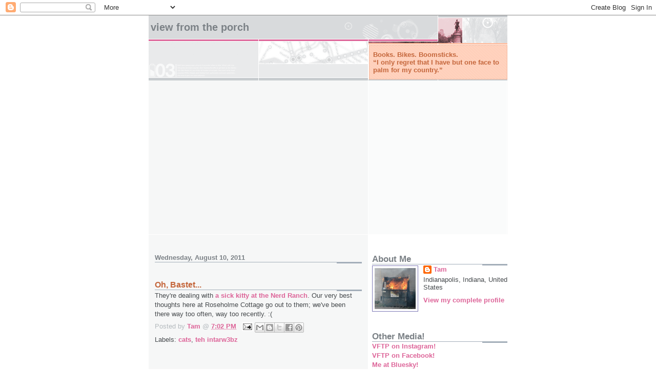

--- FILE ---
content_type: text/html; charset=UTF-8
request_url: https://booksbikesboomsticks.blogspot.com/2011/08/oh-bastet.html
body_size: 22773
content:
<!DOCTYPE html>
<html dir='ltr' xmlns='http://www.w3.org/1999/xhtml' xmlns:b='http://www.google.com/2005/gml/b' xmlns:data='http://www.google.com/2005/gml/data' xmlns:expr='http://www.google.com/2005/gml/expr'>
<head>
<link href='https://www.blogger.com/static/v1/widgets/2944754296-widget_css_bundle.css' rel='stylesheet' type='text/css'/>
<meta content='text/html; charset=UTF-8' http-equiv='Content-Type'/>
<meta content='blogger' name='generator'/>
<link href='https://booksbikesboomsticks.blogspot.com/favicon.ico' rel='icon' type='image/x-icon'/>
<link href='https://booksbikesboomsticks.blogspot.com/2011/08/oh-bastet.html' rel='canonical'/>
<link rel="alternate" type="application/atom+xml" title="View From The Porch - Atom" href="https://booksbikesboomsticks.blogspot.com/feeds/posts/default" />
<link rel="alternate" type="application/rss+xml" title="View From The Porch - RSS" href="https://booksbikesboomsticks.blogspot.com/feeds/posts/default?alt=rss" />
<link rel="service.post" type="application/atom+xml" title="View From The Porch - Atom" href="https://www.blogger.com/feeds/15907727/posts/default" />

<link rel="alternate" type="application/atom+xml" title="View From The Porch - Atom" href="https://booksbikesboomsticks.blogspot.com/feeds/8186260866779856784/comments/default" />
<!--Can't find substitution for tag [blog.ieCssRetrofitLinks]-->
<meta content='https://booksbikesboomsticks.blogspot.com/2011/08/oh-bastet.html' property='og:url'/>
<meta content='Oh, Bastet...' property='og:title'/>
<meta content='They&#39;re dealing with a sick kitty at the Nerd Ranch . Our very best thoughts here at Roseholme Cottage go out to them; we&#39;ve been there way ...' property='og:description'/>
<title>View From The Porch: Oh, Bastet...</title>
<style id='page-skin-1' type='text/css'><!--
/*
* -----------------------------------------------------
* Blogger Template Style
* Name:     Snapshot: Madder
* Date:     27 Feb 2004
* Updated by: Blogger Team
* ------------------------------------------------------ */
/* -- basic html elements -- */
body {
padding: 0;
margin: 0;
font-size: small;
color: #474B4E;
background: #fff;
text-align: center;
}
a {
color: #DD6599;
font-weight: bold;
text-decoration: none;
}
a:visited {
color: #D6A0B6;
}
a:hover {
text-decoration: underline;
color: #FD0570;
}
h1 {
margin: 0;
color: #7B8186;
font-size: 1.5em;
text-transform: lowercase;
}
h1 a, h1 a:link, h1 a:visited {
color: #7B8186;
}
h2, #comments h4 {
font-size: 1em;
margin-top: 2em;
margin-right: 0;
margin-bottom: 0;
margin-left: 0;
color: #7B8186;
background: transparent url(https://resources.blogblog.com/blogblog/data/snapshot/bg-header1_left.gif) bottom right no-repeat;
padding-bottom: 2px;
}
h3 {
font-size: 1em;
margin-top: 2em;
margin-right: 0;
margin-bottom: 0;
margin-left: 0;
background: transparent url(https://resources.blogblog.com/blogblog/data/snapshot/bg-header1_left.gif) bottom right no-repeat;
padding-bottom: 2px;
}
h4, h5 {
font-size: 0.9em;
text-transform: lowercase;
letter-spacing: 2px;
}
h5 {
color: #7B8186;
}
h6 {
font-size: 0.8em;
text-transform: uppercase;
letter-spacing: 2px;
}
p {
margin-top: 0;
margin-right: 0;
margin-bottom: 1em;
margin-left: 0;
}
img, form {
border: 0; margin: 0;
}
/* -- layout -- */
#outer-wrapper {
width: 700px;
margin: 0 auto;
text-align: left;
font: normal normal 100% Helvetica, Arial, sans-serif;
background: #fff url(https://resources.blogblog.com/blogblog/data/snapshot/bg-body_left.gif) left top repeat-y;
}
#header-wrapper {
background: #D8DADC url(https://resources.blogblog.com/blogblog/data/snapshot/bg-headerdiv_left.gif) left top repeat-y;
position: relative;
_height: 0;
}
.descriptionwrapper {
background: #fff url(https://resources.blogblog.com/blogblog/data/snapshot/bg-sidebar.gif) 1px 0 no-repeat;
width: 264px;
padding-top: 0;
padding-right: 0;
padding-bottom: 0;
padding-left: 8px;
margin-top: 1px;
margin-right: 0;
margin-bottom: 2px;
margin-left: 0;
position: absolute;
bottom: 0px;
right: 0px;
}
.description {
border: 1px solid #F3B89D;
background: #FFD1BC url(https://resources.blogblog.com/blogblog/data/snapshot/bg-profile.gif);
padding-top: 10px;
padding-right: 0;
padding-bottom: 10px;
padding-left: 7px;
margin-top: 4px;
margin-right: 0;
margin-bottom: 0;
margin-left: -6px;
color: #C4663B;
font-weight: bold;
}
#header-inner {
background: transparent url(https://resources.blogblog.com/blogblog/data/snapshot/header-01_left.gif) bottom left no-repeat;
_height: 0;
}
#main-wrapper {
line-height: 1.4;
float: left;
padding: 10px 12px;
border-top: solid 1px #fff;
width: 428px;
word-wrap: break-word; /* fix for long text breaking sidebar float in IE */
overflow: hidden;     /* fix for long non-text content breaking IE sidebar float */
/* Tantek hack - http://www.tantek.com/CSS/Examples/boxmodelhack.html */
voice-family: "\"}\"";
voice-family: inherit;
width: 404px;
}
/* IE5 hack */
#main {}
#sidebar {
float:right;
border-top: solid 1px #fff;
padding-top: 4px;
padding-right: 0;
padding-bottom: 0;
padding-left: 7px;
background: #fff;
width: 264px;
word-wrap: break-word; /* fix for long text breaking sidebar float in IE */
overflow: hidden;     /* fix for long non-text content breaking IE sidebar float */
}
#footer {
clear: both;
background: #E9EAEB url(https://resources.blogblog.com/blogblog/data/snapshot/bg-footer_left.gif) bottom left no-repeat;
border-top: solid 1px #fff;
min-height: 15px;
}
/* -- header style -- */
#header h1 {
padding-top: 12px;
padding-right: 0;
padding-bottom: 92px;
padding-left: 4px;
width: 557px;
line-height: normal;
}
/* -- content area style -- */
#main {
line-height: 1.4;
}
.post h3 {
font-size: 1.2em;
margin-bottom: 0;
color: #C4663B;
}
.post h3 a,
.post h3 a:visited {
color: #C4663B;
}
.post {
clear: both;
margin-bottom: 4em;
}
.post-footer .post-author,
.post-footer .post-timestamp {
color: #B4BABE;
}
.uncustomized-post-template .post-author,
.uncustomized-post-template .post-timestamp {
float: left;
margin-right: 4px;
}
.uncustomized-post-template .post-footer .comment-link {
float: right;
margin-left: 4px;
}
.post img, table.tr-caption-container {
border: 1px solid #E3E4E4;
padding: 2px;
background: #fff;
}
.tr-caption-container img {
border: none;
padding: 0;
}
.deleted-comment {
font-style:italic;
color:gray;
}
.feed-links {
clear: both;
line-height: 2.5em;
}
#blog-pager-newer-link {
float: left;
}
#blog-pager-older-link {
float: right;
}
#blog-pager {
text-align: center;
}
.comment-footer {
margin-bottom: 10px;
}
/* -- sidebar style -- */
.sidebar .widget {
margin-top: 1.3em;
margin-right: 0;
margin-bottom: 0.5em;
margin-left: 0;
}
.sidebar h2 {
font-size: 1.3em;
}
.sidebar dl {
margin-top: 0;
margin-right: 0;
margin-bottom: 10px;
margin-left: 0;
}
.sidebar ul {
list-style: none;
margin: 0;
padding: 0;
}
.sidebar li {
padding-bottom: 5px;
line-height: 1
}
.main .widget .clear {
clear: both;
}
/* -- sidebar style -- */
#footer p {
margin: 0;
padding: 12px 8px;
font-size: 0.9em;
}
.profile-textblock {
margin-left: 0;
clear: both;
}
.profile-img {
float: left;
margin-top: 0;
margin-right: 10px;
margin-bottom: 5px;
margin-left: 0;
border: 1px solid #7C78B5;
padding: 4px;
}
/** Page structure tweaks for layout editor wireframe */
body#layout #header-wrapper {
margin-top: 0;
}
body#layout #main-wrapper {
padding:0;
}

--></style>
<script async='async' src='https://www.googletagservices.com/tag/js/gpt.js'></script>
<script>
  var googletag = googletag || {};
  googletag.cmd = googletag.cmd || [];
</script>
<script>
  googletag.cmd.push(function() {
    googletag.defineSlot('/90033693/bbbs', [160, 600], 'div-gpt-ad-1486069133664-0').addService(googletag.pubads());
    googletag.pubads().enableSingleRequest();
    googletag.enableServices();
  });
</script>
<link href='https://www.blogger.com/dyn-css/authorization.css?targetBlogID=15907727&amp;zx=1555b672-cc7b-440b-b856-d6ac87f45105' media='none' onload='if(media!=&#39;all&#39;)media=&#39;all&#39;' rel='stylesheet'/><noscript><link href='https://www.blogger.com/dyn-css/authorization.css?targetBlogID=15907727&amp;zx=1555b672-cc7b-440b-b856-d6ac87f45105' rel='stylesheet'/></noscript>
<meta name='google-adsense-platform-account' content='ca-host-pub-1556223355139109'/>
<meta name='google-adsense-platform-domain' content='blogspot.com'/>

<!-- data-ad-client=ca-pub-6187460204547880 -->

</head>
<body>
<div class='navbar section' id='navbar'><div class='widget Navbar' data-version='1' id='Navbar1'><script type="text/javascript">
    function setAttributeOnload(object, attribute, val) {
      if(window.addEventListener) {
        window.addEventListener('load',
          function(){ object[attribute] = val; }, false);
      } else {
        window.attachEvent('onload', function(){ object[attribute] = val; });
      }
    }
  </script>
<div id="navbar-iframe-container"></div>
<script type="text/javascript" src="https://apis.google.com/js/platform.js"></script>
<script type="text/javascript">
      gapi.load("gapi.iframes:gapi.iframes.style.bubble", function() {
        if (gapi.iframes && gapi.iframes.getContext) {
          gapi.iframes.getContext().openChild({
              url: 'https://www.blogger.com/navbar/15907727?po\x3d8186260866779856784\x26origin\x3dhttps://booksbikesboomsticks.blogspot.com',
              where: document.getElementById("navbar-iframe-container"),
              id: "navbar-iframe"
          });
        }
      });
    </script><script type="text/javascript">
(function() {
var script = document.createElement('script');
script.type = 'text/javascript';
script.src = '//pagead2.googlesyndication.com/pagead/js/google_top_exp.js';
var head = document.getElementsByTagName('head')[0];
if (head) {
head.appendChild(script);
}})();
</script>
</div></div>
<div id='outer-wrapper'><div id='wrap2'>
<!-- skip links for text browsers -->
<span id='skiplinks' style='display:none;'>
<a href='#main'>skip to main </a> |
      <a href='#sidebar'>skip to sidebar</a>
</span>
<div id='header-wrapper'>
<div class='header section' id='header'><div class='widget Header' data-version='1' id='Header1'>
<div id='header-inner'>
<div class='titlewrapper'>
<h1 class='title'>
<a href='https://booksbikesboomsticks.blogspot.com/'>
View From The Porch
</a>
</h1>
</div>
<div class='descriptionwrapper'>
<p class='description'><span>Books. Bikes. Boomsticks.<br>
&#8220;I only regret that I have but one face to palm for my country.&#8221;</span></p>
</div>
</div>
</div></div>
</div>
<div id='content-wrapper'>
<div id='crosscol-wrapper' style='text-align:center'>
<div class='crosscol no-items section' id='crosscol'></div>
</div>
<div id='main-wrapper'>
<div class='main section' id='main'><div class='widget Blog' data-version='1' id='Blog1'>
<div class='blog-posts hfeed'>

          <div class="date-outer">
        
<h2 class='date-header'><span>Wednesday, August 10, 2011</span></h2>

          <div class="date-posts">
        
<div class='post-outer'>
<div class='post hentry' itemprop='blogPost' itemscope='itemscope' itemtype='http://schema.org/BlogPosting'>
<meta content='15907727' itemprop='blogId'/>
<meta content='8186260866779856784' itemprop='postId'/>
<a name='8186260866779856784'></a>
<h3 class='post-title entry-title' itemprop='name'>
Oh, Bastet...
</h3>
<div class='post-header'>
<div class='post-header-line-1'></div>
</div>
<div class='post-body entry-content' id='post-body-8186260866779856784' itemprop='description articleBody'>
They're dealing with <a href="http://www.atomicnerds.com/?p=4927">a sick kitty at the Nerd Ranch</a>. Our very best thoughts here at Roseholme Cottage go out to them; we've been there way too often, way too recently. :(<br />
<div style='clear: both;'></div>
</div>
<div class='post-footer'>
<div class='post-footer-line post-footer-line-1'><span class='post-author vcard'>
Posted by
<span class='fn' itemprop='author' itemscope='itemscope' itemtype='http://schema.org/Person'>
<meta content='https://www.blogger.com/profile/07285540310465422476' itemprop='url'/>
<a class='g-profile' href='https://www.blogger.com/profile/07285540310465422476' rel='author' title='author profile'>
<span itemprop='name'>Tam</span>
</a>
</span>
</span>
<span class='post-timestamp'>
@
<meta content='https://booksbikesboomsticks.blogspot.com/2011/08/oh-bastet.html' itemprop='url'/>
<a class='timestamp-link' href='https://booksbikesboomsticks.blogspot.com/2011/08/oh-bastet.html' rel='bookmark' title='permanent link'><abbr class='published' itemprop='datePublished' title='2011-08-10T19:02:00-04:00'>7:02 PM</abbr></a>
</span>
<span class='post-icons'>
<span class='item-action'>
<a href='https://www.blogger.com/email-post/15907727/8186260866779856784' title='Email Post'>
<img alt="" class="icon-action" height="13" src="//img1.blogblog.com/img/icon18_email.gif" width="18">
</a>
</span>
<span class='item-control blog-admin pid-232242455'>
<a href='https://www.blogger.com/post-edit.g?blogID=15907727&postID=8186260866779856784&from=pencil' title='Edit Post'>
<img alt='' class='icon-action' height='18' src='https://resources.blogblog.com/img/icon18_edit_allbkg.gif' width='18'/>
</a>
</span>
</span>
<span class='post-comment-link'>
</span>
<div class='post-share-buttons goog-inline-block'>
<a class='goog-inline-block share-button sb-email' href='https://www.blogger.com/share-post.g?blogID=15907727&postID=8186260866779856784&target=email' target='_blank' title='Email This'><span class='share-button-link-text'>Email This</span></a><a class='goog-inline-block share-button sb-blog' href='https://www.blogger.com/share-post.g?blogID=15907727&postID=8186260866779856784&target=blog' onclick='window.open(this.href, "_blank", "height=270,width=475"); return false;' target='_blank' title='BlogThis!'><span class='share-button-link-text'>BlogThis!</span></a><a class='goog-inline-block share-button sb-twitter' href='https://www.blogger.com/share-post.g?blogID=15907727&postID=8186260866779856784&target=twitter' target='_blank' title='Share to X'><span class='share-button-link-text'>Share to X</span></a><a class='goog-inline-block share-button sb-facebook' href='https://www.blogger.com/share-post.g?blogID=15907727&postID=8186260866779856784&target=facebook' onclick='window.open(this.href, "_blank", "height=430,width=640"); return false;' target='_blank' title='Share to Facebook'><span class='share-button-link-text'>Share to Facebook</span></a><a class='goog-inline-block share-button sb-pinterest' href='https://www.blogger.com/share-post.g?blogID=15907727&postID=8186260866779856784&target=pinterest' target='_blank' title='Share to Pinterest'><span class='share-button-link-text'>Share to Pinterest</span></a>
</div>
</div>
<div class='post-footer-line post-footer-line-2'><span class='post-labels'>
Labels:
<a href='https://booksbikesboomsticks.blogspot.com/search/label/cats' rel='tag'>cats</a>,
<a href='https://booksbikesboomsticks.blogspot.com/search/label/teh%20intarw3bz' rel='tag'>teh intarw3bz</a>
</span>
</div>
<div class='post-footer-line post-footer-line-3'></div>
</div>
</div>
<div class='comments' id='comments'>
<a name='comments'></a>
<h4>4 comments:</h4>
<div id='Blog1_comments-block-wrapper'>
<dl class='avatar-comment-indent' id='comments-block'>
<dt class='comment-author ' id='c1247907978067747453'>
<a name='c1247907978067747453'></a>
<div class="avatar-image-container avatar-stock"><span dir="ltr"><img src="//resources.blogblog.com/img/blank.gif" width="35" height="35" alt="" title="Anonymous">

</span></div>
Anonymous
said...
</dt>
<dd class='comment-body' id='Blog1_cmt-1247907978067747453'>
<p>
Having lost our cat, George, recently, I can appreciate the situation at the Nerd Ranch.  I hope Zydeco gets better soon.  I suppose that bringing in a cat covered in blood constitutes a &quot;dire emergency&quot;, needing no appointment!<br /><br />Ulises from CA
</p>
</dd>
<dd class='comment-footer'>
<span class='comment-timestamp'>
<a href='https://booksbikesboomsticks.blogspot.com/2011/08/oh-bastet.html?showComment=1313019858703#c1247907978067747453' title='comment permalink'>
7:44 PM, August 10, 2011
</a>
<span class='item-control blog-admin pid-1997370906'>
<a class='comment-delete' href='https://www.blogger.com/comment/delete/15907727/1247907978067747453' title='Delete Comment'>
<img src='https://resources.blogblog.com/img/icon_delete13.gif'/>
</a>
</span>
</span>
</dd>
<dt class='comment-author ' id='c8993351934696137492'>
<a name='c8993351934696137492'></a>
<div class="avatar-image-container avatar-stock"><span dir="ltr"><a href="https://www.blogger.com/profile/17277333206171756636" target="" rel="nofollow" onclick="" class="avatar-hovercard" id="av-8993351934696137492-17277333206171756636"><img src="//www.blogger.com/img/blogger_logo_round_35.png" width="35" height="35" alt="" title="Justthisguy">

</a></span></div>
<a href='https://www.blogger.com/profile/17277333206171756636' rel='nofollow'>Justthisguy</a>
said...
</dt>
<dd class='comment-body' id='Blog1_cmt-8993351934696137492'>
<p>
I know exactly how they feel. My guy is 16, and a few years ago when a dog tried to bite his head off, the silly bint at the Vet&#39;s office who answered the phone said, &quot;It&#39;s Friday, we don&#39;t do emergencies.&quot;
</p>
</dd>
<dd class='comment-footer'>
<span class='comment-timestamp'>
<a href='https://booksbikesboomsticks.blogspot.com/2011/08/oh-bastet.html?showComment=1313100925382#c8993351934696137492' title='comment permalink'>
6:15 PM, August 11, 2011
</a>
<span class='item-control blog-admin pid-311990867'>
<a class='comment-delete' href='https://www.blogger.com/comment/delete/15907727/8993351934696137492' title='Delete Comment'>
<img src='https://resources.blogblog.com/img/icon_delete13.gif'/>
</a>
</span>
</span>
</dd>
<dt class='comment-author ' id='c124411887253493307'>
<a name='c124411887253493307'></a>
<div class="avatar-image-container avatar-stock"><span dir="ltr"><a href="https://www.blogger.com/profile/17277333206171756636" target="" rel="nofollow" onclick="" class="avatar-hovercard" id="av-124411887253493307-17277333206171756636"><img src="//www.blogger.com/img/blogger_logo_round_35.png" width="35" height="35" alt="" title="Justthisguy">

</a></span></div>
<a href='https://www.blogger.com/profile/17277333206171756636' rel='nofollow'>Justthisguy</a>
said...
</dt>
<dd class='comment-body' id='Blog1_cmt-124411887253493307'>
<p>
Oh, and it&#39;s &quot;Bubastis&quot;, according to at least one character in a Heinlein novel.
</p>
</dd>
<dd class='comment-footer'>
<span class='comment-timestamp'>
<a href='https://booksbikesboomsticks.blogspot.com/2011/08/oh-bastet.html?showComment=1313110237460#c124411887253493307' title='comment permalink'>
8:50 PM, August 11, 2011
</a>
<span class='item-control blog-admin pid-311990867'>
<a class='comment-delete' href='https://www.blogger.com/comment/delete/15907727/124411887253493307' title='Delete Comment'>
<img src='https://resources.blogblog.com/img/icon_delete13.gif'/>
</a>
</span>
</span>
</dd>
<dt class='comment-author blog-author' id='c6621023785478514752'>
<a name='c6621023785478514752'></a>
<div class="avatar-image-container vcard"><span dir="ltr"><a href="https://www.blogger.com/profile/07285540310465422476" target="" rel="nofollow" onclick="" class="avatar-hovercard" id="av-6621023785478514752-07285540310465422476"><img src="https://resources.blogblog.com/img/blank.gif" width="35" height="35" class="delayLoad" style="display: none;" longdesc="//2.bp.blogspot.com/-lqnwSKOfucY/ZUz-23vsQQI/AAAAAAAAVIo/gXYgIZoDov01tl1M0iRi9vYQ_BM5IG8mgCK4BGAYYCw/s35/DumpsterFire2.jpg" alt="" title="Tam">

<noscript><img src="//2.bp.blogspot.com/-lqnwSKOfucY/ZUz-23vsQQI/AAAAAAAAVIo/gXYgIZoDov01tl1M0iRi9vYQ_BM5IG8mgCK4BGAYYCw/s35/DumpsterFire2.jpg" width="35" height="35" class="photo" alt=""></noscript></a></span></div>
<a href='https://www.blogger.com/profile/07285540310465422476' rel='nofollow'>Tam</a>
said...
</dt>
<dd class='comment-body' id='Blog1_cmt-6621023785478514752'>
<p>
Bubastis was a city that was sacred to the goddess Bastet.
</p>
</dd>
<dd class='comment-footer'>
<span class='comment-timestamp'>
<a href='https://booksbikesboomsticks.blogspot.com/2011/08/oh-bastet.html?showComment=1313114096002#c6621023785478514752' title='comment permalink'>
9:54 PM, August 11, 2011
</a>
<span class='item-control blog-admin pid-232242455'>
<a class='comment-delete' href='https://www.blogger.com/comment/delete/15907727/6621023785478514752' title='Delete Comment'>
<img src='https://resources.blogblog.com/img/icon_delete13.gif'/>
</a>
</span>
</span>
</dd>
</dl>
</div>
<p class='comment-footer'>
<a href='https://www.blogger.com/comment/fullpage/post/15907727/8186260866779856784' onclick='javascript:window.open(this.href, "bloggerPopup", "toolbar=0,location=0,statusbar=1,menubar=0,scrollbars=yes,width=640,height=500"); return false;'>Post a Comment</a>
</p>
</div>
</div>
<div class='inline-ad'>
<script async src="https://pagead2.googlesyndication.com/pagead/js/adsbygoogle.js?client=ca-pub-6187460204547880&host=ca-host-pub-1556223355139109" crossorigin="anonymous"></script>
<!-- booksbikesboomsticks_main_Blog1_1x1_as -->
<ins class="adsbygoogle"
     style="display:block"
     data-ad-client="ca-pub-6187460204547880"
     data-ad-host="ca-host-pub-1556223355139109"
     data-ad-slot="4568451236"
     data-ad-format="auto"
     data-full-width-responsive="true"></ins>
<script>
(adsbygoogle = window.adsbygoogle || []).push({});
</script>
</div>

        </div></div>
      
</div>
<div class='blog-pager' id='blog-pager'>
<span id='blog-pager-newer-link'>
<a class='blog-pager-newer-link' href='https://booksbikesboomsticks.blogspot.com/2011/08/how-quickly-it-can-happen.html' id='Blog1_blog-pager-newer-link' title='Newer Post'>Newer Post</a>
</span>
<span id='blog-pager-older-link'>
<a class='blog-pager-older-link' href='https://booksbikesboomsticks.blogspot.com/2011/08/owie-hurtie.html' id='Blog1_blog-pager-older-link' title='Older Post'>Older Post</a>
</span>
<a class='home-link' href='https://booksbikesboomsticks.blogspot.com/'>Home</a>
</div>
<div class='clear'></div>
<div class='post-feeds'>
<div class='feed-links'>
Subscribe to:
<a class='feed-link' href='https://booksbikesboomsticks.blogspot.com/feeds/8186260866779856784/comments/default' target='_blank' type='application/atom+xml'>Post Comments (Atom)</a>
</div>
</div>
</div></div>
</div>
<div id='sidebar-wrapper'>
<div class='sidebar section' id='sidebar'><div class='widget Profile' data-version='1' id='Profile1'>
<h2>About Me</h2>
<div class='widget-content'>
<a href='https://www.blogger.com/profile/07285540310465422476'><img alt='My photo' class='profile-img' height='80' src='//blogger.googleusercontent.com/img/b/R29vZ2xl/AVvXsEjk4JuVMK6KF3xoFcbLDktBXOEhnFj-afGIZ5eLS3MKYdjsxMwgalnu1UdwqrBLY0HQ81r61E9nH6H4ls9zqt1JOOAbi9f-POMvVmowioD5Dlv88CvmzE1-6fT4mc6_IQ/s113/DumpsterFire2.jpg' width='80'/></a>
<dl class='profile-datablock'>
<dt class='profile-data'>
<a class='profile-name-link g-profile' href='https://www.blogger.com/profile/07285540310465422476' rel='author' style='background-image: url(//www.blogger.com/img/logo-16.png);'>
Tam
</a>
</dt>
<dd class='profile-data'>Indianapolis, Indiana, United States</dd>
</dl>
<a class='profile-link' href='https://www.blogger.com/profile/07285540310465422476' rel='author'>View my complete profile</a>
<div class='clear'></div>
</div>
</div><div class='widget LinkList' data-version='1' id='LinkList5'>
<h2>Other Media!</h2>
<div class='widget-content'>
<ul>
<li><a href='https://www.instagram.com/tamarakeel/'>VFTP on Instagram!</a></li>
<li><a href='https://www.facebook.com/BooksBikesBoomsticks/'>VFTP on Facebook!</a></li>
<li><a href='https://bsky.app/profile/tamslick.bsky.social'>Me at Bluesky!</a></li>
<li><a href='https://www.shootingillustrated.com/search/?s=tamara%20keel'>Me at Shooting Illustrated!</a></li>
<li><a href='https://www.recoilweb.com/author/tkeel/'>Me at RECOILweb!</a></li>
<li><a href='https://www.luckygunner.com/lounge/author/tamara/'>Me at Lucky Gunner Lounge!</a></li>
<li><a href='https://www.usconcealedcarry.com/?s=Tamara%20Keel'>Me at Concealed Carry Magazine!</a></li>
</ul>
<div class='clear'></div>
</div>
</div><div class='widget HTML' data-version='1' id='HTML1'>
<h2 class='title'>Starving Artist Ammo Fund</h2>
<div class='widget-content'>
<form action="https://www.paypal.com/cgi-bin/webscr" method="post">
<input value="_s-xclick" name="cmd" type="hidden" />
<input border="0" alt="Make payments with PayPal - it&#39;s fast, free and secure!" src="https://www.paypal.com/en_US/i/btn/x-click-but04.gif" name="submit" type="image" />
<img border="0" alt="" width="1" src="https://www.paypal.com/en_US/i/scr/pixel.gif" height="1" />
<input value="-----BEGIN [base64]/wQc+fgAv8PhaAUF6TP17maB2usEumOBDWgZwzChF4FO/GuNk4BMAUzeZrINq3bU350QQ6c347ANMqQmwvTfCJsVR8Cd9KnMassNuTXL5cIFWO6tpbHRzGgF1IIcSQ0QNIj2t0WQKTELMAkGBSsOAwIaBQAwgcQGCSqGSIb3DQEHATAUBggqhkiG9w0DBwQIHMTO371q/eSAgaASW/zR6BDMeHb3uuPIrNT0OX9qEbrZd8U0e1IOPzZG9PK16tCGMix3BZG+a40W0qMZs6RVFFjTokIiaOOo3PLyzuy3CxiERlRsK6gIG76Oj2iaKdJpQ5S7uMRf763RTlFeXUbwjZsY0TwEnN1NoIu0Bxpmv3IrgvD6K1A0UIa/[base64]/ETMS1ycjtkpkvjXZe9k+6CieLuLsPumsJ7QC1odNz3sJiCbs2wC0nLE0uLGaEtXynIgRqIddYCHx88pb5HTXv4SZeuv0Rqq4+axW9PLAAATU8w04qqjaSXgbGLP3NmohqM6bV9kZZwZLR/klDaQGo1u9uDb9lr4Yn+rBQIDAQABo4HuMIHrMB0GA1UdDgQWBBSWn3y7xm8XvVk/UtcKG+wQ1mSUazCBuwYDVR0jBIGzMIGwgBSWn3y7xm8XvVk/[base64]/zANBgkqhkiG9w0BAQUFAAOBgQCBXzpWmoBa5e9fo6ujionW1hUhPkOBakTr3YCDjbYfvJEiv/2P+IobhOGJr85+XHhN0v4gUkEDI8r2/rNk1m0GA8HKddvTjyGw/XqXa+LSTlDYkqI8OwR8GEYj4efEtcRpRYBxV8KxAW93YDWzFGvruKnnLbDAF6VR5w/[base64]/+nQUBq3aCwkKnPV8/w5fJI/T8D1ZTSBNVd5RbNXsDkqsd4HjmAFoE9sup7jkLArgpP9kKGov0k1AkvXBqGLFRX2vTYE5kKu2w3rBQbPhHrsWk60+yE05d+B+ndsCPpD+kAtFJKB47qfECd/gg==-----END PKCS7-----
" name="encrypted" type="hidden" />
</form>
<a href="http://www.amazon.com/gp/registry/wishlist/23V5L0YOY1DG8/ref=wl_web"><img border="0" width="74" alt="My Amazon.com Wish List" src="https://lh3.googleusercontent.com/blogger_img_proxy/AEn0k_vQks2Z_u7mvLC81Q7YGt5bnX3KpustaXiPTI94J08dgTVLuyni72NAQ3qJHYmROPNiMFpekZOIceTYJxUKKb_Bu16BCYE4s5-FW_TvP9PaA-w-PvjiROsePOSS2marEWPEqD26_OpkV_ZPtiwvb3dLpCUM2rnxcN8dR7Zwr6dA2qoZie9eWGWHKRQ=s0-d" height="42"></a><br /><br /><a href="https://www.patreon.com/bePatron?u=10447007" data-patreon-widget-type="become-patron-button">Become a Patron!</a><script async src="https://c6.patreon.com/becomePatronButton.bundle.js"></script><br />Email Address: TamSlick A T aol D O T com
<br />
<br />
As an Amazon Associate I earn from qualifying purchases.<br />
</div>
<div class='clear'></div>
</div><div class='widget LinkList' data-version='1' id='LinkList3'>
<h2>Blogs</h2>
<div class='widget-content'>
<ul>
<li><a href='http://www.markokloos.com/'>Marko: Space Kablooie Purveyor.</a></li>
<li><a href='http://www.saysuncle.com/'>Say Uncle: ...or else.</a></li>
<li><a href='http://twowheeledmadwoman.blogspot.com/'>Roberta X: The Adventures Of...</a></li>
<li><a href='http://maypeacebewithyou.blogspot.com/'>Better And Better: Peace be with you.</a></li>
<li><a href='https://in-the-pines.ghost.io'>In The Pines</a></li>
<li><a href='https://www.activeresponsetraining.net/'>Gorillafritz: Active Response Training</a></li>
<li><a href='https://onherown.life'>Annette Evans: On Her Own</a></li>
<li><a href='http://blog.jimgrey.net/'>Jim Grey: Down the Road</a></li>
<li><a href='https://gregpak.net'>Greg Pak: Writer + Filmmaker</a></li>
<li><a href='https://jpcavanaugh.com'>J.P.'s Blog: A Blog About...Stuff</a></li>
<li><a href='http://www.commanderzero.com/'>Commander Zero: Notes From the Bunker</a></li>
<li><a href='http://notclauswitz.wordpress.com/'>Not Clauswitz: Sprawling Adventures.</a></li>
<li><a href='http://mausersandmuffins.blogspot.com/'>Mausers & Muffins: Mm-mmm, good!</a></li>
<li><a href='http://hipstertactical.com/'>Hipster Tactical: Pew off the Beaten Path</a></li>
<li><a href='http://counterjockey.blogspot.com'>Counter Jockey Chronicles</a></li>
<li><a href='https://engineeringjohnson.blogspot.com'>EJ: Engineering Johnson</a></li>
<li><a href='https://elephantschild.substack.com'>Jenny: The Elephant's Child</a></li>
<li><a href='https://pluralistic.net/'>Pluralistic: Cory Doctorow</a></li>
<li><a href='https://little-flying-robots.ghost.io'>Little Flying Robots</a></li>
<li><a href='http://injennifershead.com/'>Jennifer: Inside Her Head</a></li>
<li><a href='https://thetacticalprofessor.net'>Claude Werner: Avoid Serious Mistakes</a></li>
<li><a href='https://lightoverheat.substack.com'>Light Over Heat with David Yamane</a></li>
<li><a href='http://ambulancedriverfiles.com/'>Ambulance Driver: Vuja De.</a></li>
</ul>
<div class='clear'></div>
</div>
</div><div class='widget AdSense' data-version='1' id='AdSense2'>
<div class='widget-content'>
<script type="text/javascript"><!--
google_ad_client="pub-6187460204547880";
google_ad_host="pub-1556223355139109";
google_ad_host_channel="00000";
google_ad_width=180;
google_ad_height=150;
google_ad_format="180x150_as";
google_ad_type="text";
google_color_border="FFFFFF";
google_color_bg="FFFFFF";
google_color_link="474B4E";
google_color_url="DD6599";
google_color_text="7B8186";
//--></script>
<script type="text/javascript" src="//pagead2.googlesyndication.com/pagead/show_ads.js">
</script>
<div class='clear'></div>
</div>
</div><div class='widget LinkList' data-version='1' id='LinkList1'>
<h2>Links</h2>
<div class='widget-content'>
<ul>
<li><a href='http://cosmolineandrust.blogspot.com/'>The Arms Room: Cosmoline and Rust.</a></li>
<li><a href='http://forgottenweapons.com'>Forgotten Weapons</a></li>
<li><a href='http://www.thefiringline.com/'>The Firing Line: Molon Labe.</a></li>
<li><a href='http://indyarms.com'>Indy Arms Co.</a></li>
<li><a href='https://www.phlsterholsters.com'>PHLster: Concealed Carry Confidence</a></li>
<li><a href='http://ammoman.com/blog'>AmmoMan: School of Guns Blog</a></li>
<li><a href='http://www.corneredcat.com/'>CorneredCat.com: Fight like a...</a></li>
<li><a href='http://www.brownells.com/'>Brownells: Stuff For Your Gun</a></li>
<li><a href='http://ballisticradio.com/'>Ballistic Radio: It's got electrolytes!</a></li>
<li><a href='https://www.tacticaltangents.com'>Tactical Tangents Podcast</a></li>
<li><a href='http://pistol-training.com/'>Pistol-Training.com: Get Serious.</a></li>
<li><a href='http://pistol-forum.com/forum.php'>Pistol-Forum.com: The Forum For Serious Students Of The Pistol</a></li>
<li><a href='http://olegvolk.net/'>Eye of the Volkmeister: Oleg Volk.net.</a></li>
<li><a href='http://www.handgunlaw.us/'>CCW Reference: Handgunlaw.us</a></li>
<li><a href='http://survivalblog.com/'>SurvivalBlog: It's TEOTWAWKI, and I feel fine.</a></li>
<li><a href='http://isrpa.org/'>Indiana State Rifle & Pistol Association</a></li>
<li><a href='http://ingunowners.com/forums/index.php'>Indiana Gun Owners Forum</a></li>
<li><a href='http://binaryfossils.blogspot.com/'>Digital Fossils: From the Cambrian Explosion of silicon life.</a></li>
</ul>
<div class='clear'></div>
</div>
</div><div class='widget LinkList' data-version='1' id='LinkList4'>
<h2>More Awesome Blogs!</h2>
<div class='widget-content'>
<ul>
<li><a href='http://www.pagunblog.com/'>Sebastian: Shall not be Questioned</a></li>
<li><a href='http://leicaphilia.com'>Leicaphilia: Thinking about seeing.</a></li>
<li><a href='https://casualphotophile.com'>Casual Photophile: Thoughts & Cameras</a></li>
<li><a href='https://www.patreon.com/c/theonlinephotographer/posts'>The Online Photographer: Writing on Photography</a></li>
<li><a href='http://www.legacy.com/obituaries/jconline/obituary.aspx?pid=175854620'>Farmer Frank: Shootin' the Breeze.</a></li>
<li><a href='https://jpg-expertwitness.blogspot.com'>JPG: Expert Witness</a></li>
<li><a href='http://vuurwapenblog.com/'>Andrew: Vuurwapen Blog</a></li>
<li><a href='https://jovianthunderbolt.blogspot.com/'>NJT: With a Capital "Zed"</a></li>
</ul>
<div class='clear'></div>
</div>
</div><div class='widget HTML' data-version='1' id='HTML7'>
<h2 class='title'>Facebook Badge</h2>
<div class='widget-content'>
<!-- Facebook Badge START --><a href="http://www.facebook.com/people/Tamara-Keel/739304824" target="_TOP" style="font-family: &quot;lucida grande&quot;,tahoma,verdana,arial,sans-serif; font-size: 11px; font-variant: normal; font-style: normal; font-weight: normal; color: #3B5998; text-decoration: none;" title="Tamara Keel">Tamara Keel</a><span style="font-family: &quot;lucida grande&quot;,tahoma,verdana,arial,sans-serif; font-size: 11px; line-height: 16px; font-variant: normal; font-style: normal; font-weight: normal; color: #555555; text-decoration: none;">&nbsp;|&nbsp;</span><a href="http://www.facebook.com/badges/" target="_TOP" style="font-family: &quot;lucida grande&quot;,tahoma,verdana,arial,sans-serif; font-size: 11px; font-variant: normal; font-style: normal; font-weight: normal; color: #3B5998; text-decoration: none;" title="Make your own badge!">Create Your Badge</a><br/><a href="http://www.facebook.com/people/Tamara-Keel/739304824" target="_TOP" title="Tamara Keel"><img src="https://lh3.googleusercontent.com/blogger_img_proxy/AEn0k_sbCoQCcJypFnxH_wl_ddD-4249CLjqbxSO51k0nMr80aEH96MU4z-cTpCPCgEz42q_Uo4kooDd5TIaCqXFmGy2SArpqcREO7U3Y7HfyQ9yHYkQR_oObP9vCsJ2iGEn=s0-d" width="97" height="84" style="border: 0px;"></a><!-- Facebook Badge END -->
</div>
<div class='clear'></div>
</div><div class='widget BlogArchive' data-version='1' id='BlogArchive1'>
<h2>Blog Archive</h2>
<div class='widget-content'>
<div id='ArchiveList'>
<div id='BlogArchive1_ArchiveList'>
<ul class='hierarchy'>
<li class='archivedate collapsed'>
<a class='toggle' href='javascript:void(0)'>
<span class='zippy'>

        &#9658;&#160;
      
</span>
</a>
<a class='post-count-link' href='https://booksbikesboomsticks.blogspot.com/2026/'>
2026
</a>
<span class='post-count' dir='ltr'>(35)</span>
<ul class='hierarchy'>
<li class='archivedate collapsed'>
<a class='toggle' href='javascript:void(0)'>
<span class='zippy'>

        &#9658;&#160;
      
</span>
</a>
<a class='post-count-link' href='https://booksbikesboomsticks.blogspot.com/2026/01/'>
January
</a>
<span class='post-count' dir='ltr'>(35)</span>
</li>
</ul>
</li>
</ul>
<ul class='hierarchy'>
<li class='archivedate collapsed'>
<a class='toggle' href='javascript:void(0)'>
<span class='zippy'>

        &#9658;&#160;
      
</span>
</a>
<a class='post-count-link' href='https://booksbikesboomsticks.blogspot.com/2025/'>
2025
</a>
<span class='post-count' dir='ltr'>(722)</span>
<ul class='hierarchy'>
<li class='archivedate collapsed'>
<a class='toggle' href='javascript:void(0)'>
<span class='zippy'>

        &#9658;&#160;
      
</span>
</a>
<a class='post-count-link' href='https://booksbikesboomsticks.blogspot.com/2025/12/'>
December
</a>
<span class='post-count' dir='ltr'>(66)</span>
</li>
</ul>
<ul class='hierarchy'>
<li class='archivedate collapsed'>
<a class='toggle' href='javascript:void(0)'>
<span class='zippy'>

        &#9658;&#160;
      
</span>
</a>
<a class='post-count-link' href='https://booksbikesboomsticks.blogspot.com/2025/11/'>
November
</a>
<span class='post-count' dir='ltr'>(58)</span>
</li>
</ul>
<ul class='hierarchy'>
<li class='archivedate collapsed'>
<a class='toggle' href='javascript:void(0)'>
<span class='zippy'>

        &#9658;&#160;
      
</span>
</a>
<a class='post-count-link' href='https://booksbikesboomsticks.blogspot.com/2025/10/'>
October
</a>
<span class='post-count' dir='ltr'>(57)</span>
</li>
</ul>
<ul class='hierarchy'>
<li class='archivedate collapsed'>
<a class='toggle' href='javascript:void(0)'>
<span class='zippy'>

        &#9658;&#160;
      
</span>
</a>
<a class='post-count-link' href='https://booksbikesboomsticks.blogspot.com/2025/09/'>
September
</a>
<span class='post-count' dir='ltr'>(61)</span>
</li>
</ul>
<ul class='hierarchy'>
<li class='archivedate collapsed'>
<a class='toggle' href='javascript:void(0)'>
<span class='zippy'>

        &#9658;&#160;
      
</span>
</a>
<a class='post-count-link' href='https://booksbikesboomsticks.blogspot.com/2025/08/'>
August
</a>
<span class='post-count' dir='ltr'>(61)</span>
</li>
</ul>
<ul class='hierarchy'>
<li class='archivedate collapsed'>
<a class='toggle' href='javascript:void(0)'>
<span class='zippy'>

        &#9658;&#160;
      
</span>
</a>
<a class='post-count-link' href='https://booksbikesboomsticks.blogspot.com/2025/07/'>
July
</a>
<span class='post-count' dir='ltr'>(56)</span>
</li>
</ul>
<ul class='hierarchy'>
<li class='archivedate collapsed'>
<a class='toggle' href='javascript:void(0)'>
<span class='zippy'>

        &#9658;&#160;
      
</span>
</a>
<a class='post-count-link' href='https://booksbikesboomsticks.blogspot.com/2025/06/'>
June
</a>
<span class='post-count' dir='ltr'>(52)</span>
</li>
</ul>
<ul class='hierarchy'>
<li class='archivedate collapsed'>
<a class='toggle' href='javascript:void(0)'>
<span class='zippy'>

        &#9658;&#160;
      
</span>
</a>
<a class='post-count-link' href='https://booksbikesboomsticks.blogspot.com/2025/05/'>
May
</a>
<span class='post-count' dir='ltr'>(61)</span>
</li>
</ul>
<ul class='hierarchy'>
<li class='archivedate collapsed'>
<a class='toggle' href='javascript:void(0)'>
<span class='zippy'>

        &#9658;&#160;
      
</span>
</a>
<a class='post-count-link' href='https://booksbikesboomsticks.blogspot.com/2025/04/'>
April
</a>
<span class='post-count' dir='ltr'>(62)</span>
</li>
</ul>
<ul class='hierarchy'>
<li class='archivedate collapsed'>
<a class='toggle' href='javascript:void(0)'>
<span class='zippy'>

        &#9658;&#160;
      
</span>
</a>
<a class='post-count-link' href='https://booksbikesboomsticks.blogspot.com/2025/03/'>
March
</a>
<span class='post-count' dir='ltr'>(53)</span>
</li>
</ul>
<ul class='hierarchy'>
<li class='archivedate collapsed'>
<a class='toggle' href='javascript:void(0)'>
<span class='zippy'>

        &#9658;&#160;
      
</span>
</a>
<a class='post-count-link' href='https://booksbikesboomsticks.blogspot.com/2025/02/'>
February
</a>
<span class='post-count' dir='ltr'>(61)</span>
</li>
</ul>
<ul class='hierarchy'>
<li class='archivedate collapsed'>
<a class='toggle' href='javascript:void(0)'>
<span class='zippy'>

        &#9658;&#160;
      
</span>
</a>
<a class='post-count-link' href='https://booksbikesboomsticks.blogspot.com/2025/01/'>
January
</a>
<span class='post-count' dir='ltr'>(74)</span>
</li>
</ul>
</li>
</ul>
<ul class='hierarchy'>
<li class='archivedate collapsed'>
<a class='toggle' href='javascript:void(0)'>
<span class='zippy'>

        &#9658;&#160;
      
</span>
</a>
<a class='post-count-link' href='https://booksbikesboomsticks.blogspot.com/2024/'>
2024
</a>
<span class='post-count' dir='ltr'>(687)</span>
<ul class='hierarchy'>
<li class='archivedate collapsed'>
<a class='toggle' href='javascript:void(0)'>
<span class='zippy'>

        &#9658;&#160;
      
</span>
</a>
<a class='post-count-link' href='https://booksbikesboomsticks.blogspot.com/2024/12/'>
December
</a>
<span class='post-count' dir='ltr'>(59)</span>
</li>
</ul>
<ul class='hierarchy'>
<li class='archivedate collapsed'>
<a class='toggle' href='javascript:void(0)'>
<span class='zippy'>

        &#9658;&#160;
      
</span>
</a>
<a class='post-count-link' href='https://booksbikesboomsticks.blogspot.com/2024/11/'>
November
</a>
<span class='post-count' dir='ltr'>(64)</span>
</li>
</ul>
<ul class='hierarchy'>
<li class='archivedate collapsed'>
<a class='toggle' href='javascript:void(0)'>
<span class='zippy'>

        &#9658;&#160;
      
</span>
</a>
<a class='post-count-link' href='https://booksbikesboomsticks.blogspot.com/2024/10/'>
October
</a>
<span class='post-count' dir='ltr'>(76)</span>
</li>
</ul>
<ul class='hierarchy'>
<li class='archivedate collapsed'>
<a class='toggle' href='javascript:void(0)'>
<span class='zippy'>

        &#9658;&#160;
      
</span>
</a>
<a class='post-count-link' href='https://booksbikesboomsticks.blogspot.com/2024/09/'>
September
</a>
<span class='post-count' dir='ltr'>(45)</span>
</li>
</ul>
<ul class='hierarchy'>
<li class='archivedate collapsed'>
<a class='toggle' href='javascript:void(0)'>
<span class='zippy'>

        &#9658;&#160;
      
</span>
</a>
<a class='post-count-link' href='https://booksbikesboomsticks.blogspot.com/2024/08/'>
August
</a>
<span class='post-count' dir='ltr'>(38)</span>
</li>
</ul>
<ul class='hierarchy'>
<li class='archivedate collapsed'>
<a class='toggle' href='javascript:void(0)'>
<span class='zippy'>

        &#9658;&#160;
      
</span>
</a>
<a class='post-count-link' href='https://booksbikesboomsticks.blogspot.com/2024/07/'>
July
</a>
<span class='post-count' dir='ltr'>(51)</span>
</li>
</ul>
<ul class='hierarchy'>
<li class='archivedate collapsed'>
<a class='toggle' href='javascript:void(0)'>
<span class='zippy'>

        &#9658;&#160;
      
</span>
</a>
<a class='post-count-link' href='https://booksbikesboomsticks.blogspot.com/2024/06/'>
June
</a>
<span class='post-count' dir='ltr'>(55)</span>
</li>
</ul>
<ul class='hierarchy'>
<li class='archivedate collapsed'>
<a class='toggle' href='javascript:void(0)'>
<span class='zippy'>

        &#9658;&#160;
      
</span>
</a>
<a class='post-count-link' href='https://booksbikesboomsticks.blogspot.com/2024/05/'>
May
</a>
<span class='post-count' dir='ltr'>(59)</span>
</li>
</ul>
<ul class='hierarchy'>
<li class='archivedate collapsed'>
<a class='toggle' href='javascript:void(0)'>
<span class='zippy'>

        &#9658;&#160;
      
</span>
</a>
<a class='post-count-link' href='https://booksbikesboomsticks.blogspot.com/2024/04/'>
April
</a>
<span class='post-count' dir='ltr'>(52)</span>
</li>
</ul>
<ul class='hierarchy'>
<li class='archivedate collapsed'>
<a class='toggle' href='javascript:void(0)'>
<span class='zippy'>

        &#9658;&#160;
      
</span>
</a>
<a class='post-count-link' href='https://booksbikesboomsticks.blogspot.com/2024/03/'>
March
</a>
<span class='post-count' dir='ltr'>(61)</span>
</li>
</ul>
<ul class='hierarchy'>
<li class='archivedate collapsed'>
<a class='toggle' href='javascript:void(0)'>
<span class='zippy'>

        &#9658;&#160;
      
</span>
</a>
<a class='post-count-link' href='https://booksbikesboomsticks.blogspot.com/2024/02/'>
February
</a>
<span class='post-count' dir='ltr'>(61)</span>
</li>
</ul>
<ul class='hierarchy'>
<li class='archivedate collapsed'>
<a class='toggle' href='javascript:void(0)'>
<span class='zippy'>

        &#9658;&#160;
      
</span>
</a>
<a class='post-count-link' href='https://booksbikesboomsticks.blogspot.com/2024/01/'>
January
</a>
<span class='post-count' dir='ltr'>(66)</span>
</li>
</ul>
</li>
</ul>
<ul class='hierarchy'>
<li class='archivedate collapsed'>
<a class='toggle' href='javascript:void(0)'>
<span class='zippy'>

        &#9658;&#160;
      
</span>
</a>
<a class='post-count-link' href='https://booksbikesboomsticks.blogspot.com/2023/'>
2023
</a>
<span class='post-count' dir='ltr'>(901)</span>
<ul class='hierarchy'>
<li class='archivedate collapsed'>
<a class='toggle' href='javascript:void(0)'>
<span class='zippy'>

        &#9658;&#160;
      
</span>
</a>
<a class='post-count-link' href='https://booksbikesboomsticks.blogspot.com/2023/12/'>
December
</a>
<span class='post-count' dir='ltr'>(76)</span>
</li>
</ul>
<ul class='hierarchy'>
<li class='archivedate collapsed'>
<a class='toggle' href='javascript:void(0)'>
<span class='zippy'>

        &#9658;&#160;
      
</span>
</a>
<a class='post-count-link' href='https://booksbikesboomsticks.blogspot.com/2023/11/'>
November
</a>
<span class='post-count' dir='ltr'>(73)</span>
</li>
</ul>
<ul class='hierarchy'>
<li class='archivedate collapsed'>
<a class='toggle' href='javascript:void(0)'>
<span class='zippy'>

        &#9658;&#160;
      
</span>
</a>
<a class='post-count-link' href='https://booksbikesboomsticks.blogspot.com/2023/10/'>
October
</a>
<span class='post-count' dir='ltr'>(85)</span>
</li>
</ul>
<ul class='hierarchy'>
<li class='archivedate collapsed'>
<a class='toggle' href='javascript:void(0)'>
<span class='zippy'>

        &#9658;&#160;
      
</span>
</a>
<a class='post-count-link' href='https://booksbikesboomsticks.blogspot.com/2023/09/'>
September
</a>
<span class='post-count' dir='ltr'>(79)</span>
</li>
</ul>
<ul class='hierarchy'>
<li class='archivedate collapsed'>
<a class='toggle' href='javascript:void(0)'>
<span class='zippy'>

        &#9658;&#160;
      
</span>
</a>
<a class='post-count-link' href='https://booksbikesboomsticks.blogspot.com/2023/08/'>
August
</a>
<span class='post-count' dir='ltr'>(60)</span>
</li>
</ul>
<ul class='hierarchy'>
<li class='archivedate collapsed'>
<a class='toggle' href='javascript:void(0)'>
<span class='zippy'>

        &#9658;&#160;
      
</span>
</a>
<a class='post-count-link' href='https://booksbikesboomsticks.blogspot.com/2023/07/'>
July
</a>
<span class='post-count' dir='ltr'>(79)</span>
</li>
</ul>
<ul class='hierarchy'>
<li class='archivedate collapsed'>
<a class='toggle' href='javascript:void(0)'>
<span class='zippy'>

        &#9658;&#160;
      
</span>
</a>
<a class='post-count-link' href='https://booksbikesboomsticks.blogspot.com/2023/06/'>
June
</a>
<span class='post-count' dir='ltr'>(76)</span>
</li>
</ul>
<ul class='hierarchy'>
<li class='archivedate collapsed'>
<a class='toggle' href='javascript:void(0)'>
<span class='zippy'>

        &#9658;&#160;
      
</span>
</a>
<a class='post-count-link' href='https://booksbikesboomsticks.blogspot.com/2023/05/'>
May
</a>
<span class='post-count' dir='ltr'>(68)</span>
</li>
</ul>
<ul class='hierarchy'>
<li class='archivedate collapsed'>
<a class='toggle' href='javascript:void(0)'>
<span class='zippy'>

        &#9658;&#160;
      
</span>
</a>
<a class='post-count-link' href='https://booksbikesboomsticks.blogspot.com/2023/04/'>
April
</a>
<span class='post-count' dir='ltr'>(83)</span>
</li>
</ul>
<ul class='hierarchy'>
<li class='archivedate collapsed'>
<a class='toggle' href='javascript:void(0)'>
<span class='zippy'>

        &#9658;&#160;
      
</span>
</a>
<a class='post-count-link' href='https://booksbikesboomsticks.blogspot.com/2023/03/'>
March
</a>
<span class='post-count' dir='ltr'>(74)</span>
</li>
</ul>
<ul class='hierarchy'>
<li class='archivedate collapsed'>
<a class='toggle' href='javascript:void(0)'>
<span class='zippy'>

        &#9658;&#160;
      
</span>
</a>
<a class='post-count-link' href='https://booksbikesboomsticks.blogspot.com/2023/02/'>
February
</a>
<span class='post-count' dir='ltr'>(81)</span>
</li>
</ul>
<ul class='hierarchy'>
<li class='archivedate collapsed'>
<a class='toggle' href='javascript:void(0)'>
<span class='zippy'>

        &#9658;&#160;
      
</span>
</a>
<a class='post-count-link' href='https://booksbikesboomsticks.blogspot.com/2023/01/'>
January
</a>
<span class='post-count' dir='ltr'>(67)</span>
</li>
</ul>
</li>
</ul>
<ul class='hierarchy'>
<li class='archivedate collapsed'>
<a class='toggle' href='javascript:void(0)'>
<span class='zippy'>

        &#9658;&#160;
      
</span>
</a>
<a class='post-count-link' href='https://booksbikesboomsticks.blogspot.com/2022/'>
2022
</a>
<span class='post-count' dir='ltr'>(738)</span>
<ul class='hierarchy'>
<li class='archivedate collapsed'>
<a class='toggle' href='javascript:void(0)'>
<span class='zippy'>

        &#9658;&#160;
      
</span>
</a>
<a class='post-count-link' href='https://booksbikesboomsticks.blogspot.com/2022/12/'>
December
</a>
<span class='post-count' dir='ltr'>(61)</span>
</li>
</ul>
<ul class='hierarchy'>
<li class='archivedate collapsed'>
<a class='toggle' href='javascript:void(0)'>
<span class='zippy'>

        &#9658;&#160;
      
</span>
</a>
<a class='post-count-link' href='https://booksbikesboomsticks.blogspot.com/2022/11/'>
November
</a>
<span class='post-count' dir='ltr'>(55)</span>
</li>
</ul>
<ul class='hierarchy'>
<li class='archivedate collapsed'>
<a class='toggle' href='javascript:void(0)'>
<span class='zippy'>

        &#9658;&#160;
      
</span>
</a>
<a class='post-count-link' href='https://booksbikesboomsticks.blogspot.com/2022/10/'>
October
</a>
<span class='post-count' dir='ltr'>(58)</span>
</li>
</ul>
<ul class='hierarchy'>
<li class='archivedate collapsed'>
<a class='toggle' href='javascript:void(0)'>
<span class='zippy'>

        &#9658;&#160;
      
</span>
</a>
<a class='post-count-link' href='https://booksbikesboomsticks.blogspot.com/2022/09/'>
September
</a>
<span class='post-count' dir='ltr'>(68)</span>
</li>
</ul>
<ul class='hierarchy'>
<li class='archivedate collapsed'>
<a class='toggle' href='javascript:void(0)'>
<span class='zippy'>

        &#9658;&#160;
      
</span>
</a>
<a class='post-count-link' href='https://booksbikesboomsticks.blogspot.com/2022/08/'>
August
</a>
<span class='post-count' dir='ltr'>(53)</span>
</li>
</ul>
<ul class='hierarchy'>
<li class='archivedate collapsed'>
<a class='toggle' href='javascript:void(0)'>
<span class='zippy'>

        &#9658;&#160;
      
</span>
</a>
<a class='post-count-link' href='https://booksbikesboomsticks.blogspot.com/2022/07/'>
July
</a>
<span class='post-count' dir='ltr'>(63)</span>
</li>
</ul>
<ul class='hierarchy'>
<li class='archivedate collapsed'>
<a class='toggle' href='javascript:void(0)'>
<span class='zippy'>

        &#9658;&#160;
      
</span>
</a>
<a class='post-count-link' href='https://booksbikesboomsticks.blogspot.com/2022/06/'>
June
</a>
<span class='post-count' dir='ltr'>(79)</span>
</li>
</ul>
<ul class='hierarchy'>
<li class='archivedate collapsed'>
<a class='toggle' href='javascript:void(0)'>
<span class='zippy'>

        &#9658;&#160;
      
</span>
</a>
<a class='post-count-link' href='https://booksbikesboomsticks.blogspot.com/2022/05/'>
May
</a>
<span class='post-count' dir='ltr'>(55)</span>
</li>
</ul>
<ul class='hierarchy'>
<li class='archivedate collapsed'>
<a class='toggle' href='javascript:void(0)'>
<span class='zippy'>

        &#9658;&#160;
      
</span>
</a>
<a class='post-count-link' href='https://booksbikesboomsticks.blogspot.com/2022/04/'>
April
</a>
<span class='post-count' dir='ltr'>(58)</span>
</li>
</ul>
<ul class='hierarchy'>
<li class='archivedate collapsed'>
<a class='toggle' href='javascript:void(0)'>
<span class='zippy'>

        &#9658;&#160;
      
</span>
</a>
<a class='post-count-link' href='https://booksbikesboomsticks.blogspot.com/2022/03/'>
March
</a>
<span class='post-count' dir='ltr'>(59)</span>
</li>
</ul>
<ul class='hierarchy'>
<li class='archivedate collapsed'>
<a class='toggle' href='javascript:void(0)'>
<span class='zippy'>

        &#9658;&#160;
      
</span>
</a>
<a class='post-count-link' href='https://booksbikesboomsticks.blogspot.com/2022/02/'>
February
</a>
<span class='post-count' dir='ltr'>(58)</span>
</li>
</ul>
<ul class='hierarchy'>
<li class='archivedate collapsed'>
<a class='toggle' href='javascript:void(0)'>
<span class='zippy'>

        &#9658;&#160;
      
</span>
</a>
<a class='post-count-link' href='https://booksbikesboomsticks.blogspot.com/2022/01/'>
January
</a>
<span class='post-count' dir='ltr'>(71)</span>
</li>
</ul>
</li>
</ul>
<ul class='hierarchy'>
<li class='archivedate collapsed'>
<a class='toggle' href='javascript:void(0)'>
<span class='zippy'>

        &#9658;&#160;
      
</span>
</a>
<a class='post-count-link' href='https://booksbikesboomsticks.blogspot.com/2021/'>
2021
</a>
<span class='post-count' dir='ltr'>(723)</span>
<ul class='hierarchy'>
<li class='archivedate collapsed'>
<a class='toggle' href='javascript:void(0)'>
<span class='zippy'>

        &#9658;&#160;
      
</span>
</a>
<a class='post-count-link' href='https://booksbikesboomsticks.blogspot.com/2021/12/'>
December
</a>
<span class='post-count' dir='ltr'>(59)</span>
</li>
</ul>
<ul class='hierarchy'>
<li class='archivedate collapsed'>
<a class='toggle' href='javascript:void(0)'>
<span class='zippy'>

        &#9658;&#160;
      
</span>
</a>
<a class='post-count-link' href='https://booksbikesboomsticks.blogspot.com/2021/11/'>
November
</a>
<span class='post-count' dir='ltr'>(64)</span>
</li>
</ul>
<ul class='hierarchy'>
<li class='archivedate collapsed'>
<a class='toggle' href='javascript:void(0)'>
<span class='zippy'>

        &#9658;&#160;
      
</span>
</a>
<a class='post-count-link' href='https://booksbikesboomsticks.blogspot.com/2021/10/'>
October
</a>
<span class='post-count' dir='ltr'>(72)</span>
</li>
</ul>
<ul class='hierarchy'>
<li class='archivedate collapsed'>
<a class='toggle' href='javascript:void(0)'>
<span class='zippy'>

        &#9658;&#160;
      
</span>
</a>
<a class='post-count-link' href='https://booksbikesboomsticks.blogspot.com/2021/09/'>
September
</a>
<span class='post-count' dir='ltr'>(57)</span>
</li>
</ul>
<ul class='hierarchy'>
<li class='archivedate collapsed'>
<a class='toggle' href='javascript:void(0)'>
<span class='zippy'>

        &#9658;&#160;
      
</span>
</a>
<a class='post-count-link' href='https://booksbikesboomsticks.blogspot.com/2021/08/'>
August
</a>
<span class='post-count' dir='ltr'>(61)</span>
</li>
</ul>
<ul class='hierarchy'>
<li class='archivedate collapsed'>
<a class='toggle' href='javascript:void(0)'>
<span class='zippy'>

        &#9658;&#160;
      
</span>
</a>
<a class='post-count-link' href='https://booksbikesboomsticks.blogspot.com/2021/07/'>
July
</a>
<span class='post-count' dir='ltr'>(64)</span>
</li>
</ul>
<ul class='hierarchy'>
<li class='archivedate collapsed'>
<a class='toggle' href='javascript:void(0)'>
<span class='zippy'>

        &#9658;&#160;
      
</span>
</a>
<a class='post-count-link' href='https://booksbikesboomsticks.blogspot.com/2021/06/'>
June
</a>
<span class='post-count' dir='ltr'>(58)</span>
</li>
</ul>
<ul class='hierarchy'>
<li class='archivedate collapsed'>
<a class='toggle' href='javascript:void(0)'>
<span class='zippy'>

        &#9658;&#160;
      
</span>
</a>
<a class='post-count-link' href='https://booksbikesboomsticks.blogspot.com/2021/05/'>
May
</a>
<span class='post-count' dir='ltr'>(44)</span>
</li>
</ul>
<ul class='hierarchy'>
<li class='archivedate collapsed'>
<a class='toggle' href='javascript:void(0)'>
<span class='zippy'>

        &#9658;&#160;
      
</span>
</a>
<a class='post-count-link' href='https://booksbikesboomsticks.blogspot.com/2021/04/'>
April
</a>
<span class='post-count' dir='ltr'>(50)</span>
</li>
</ul>
<ul class='hierarchy'>
<li class='archivedate collapsed'>
<a class='toggle' href='javascript:void(0)'>
<span class='zippy'>

        &#9658;&#160;
      
</span>
</a>
<a class='post-count-link' href='https://booksbikesboomsticks.blogspot.com/2021/03/'>
March
</a>
<span class='post-count' dir='ltr'>(64)</span>
</li>
</ul>
<ul class='hierarchy'>
<li class='archivedate collapsed'>
<a class='toggle' href='javascript:void(0)'>
<span class='zippy'>

        &#9658;&#160;
      
</span>
</a>
<a class='post-count-link' href='https://booksbikesboomsticks.blogspot.com/2021/02/'>
February
</a>
<span class='post-count' dir='ltr'>(60)</span>
</li>
</ul>
<ul class='hierarchy'>
<li class='archivedate collapsed'>
<a class='toggle' href='javascript:void(0)'>
<span class='zippy'>

        &#9658;&#160;
      
</span>
</a>
<a class='post-count-link' href='https://booksbikesboomsticks.blogspot.com/2021/01/'>
January
</a>
<span class='post-count' dir='ltr'>(70)</span>
</li>
</ul>
</li>
</ul>
<ul class='hierarchy'>
<li class='archivedate collapsed'>
<a class='toggle' href='javascript:void(0)'>
<span class='zippy'>

        &#9658;&#160;
      
</span>
</a>
<a class='post-count-link' href='https://booksbikesboomsticks.blogspot.com/2020/'>
2020
</a>
<span class='post-count' dir='ltr'>(753)</span>
<ul class='hierarchy'>
<li class='archivedate collapsed'>
<a class='toggle' href='javascript:void(0)'>
<span class='zippy'>

        &#9658;&#160;
      
</span>
</a>
<a class='post-count-link' href='https://booksbikesboomsticks.blogspot.com/2020/12/'>
December
</a>
<span class='post-count' dir='ltr'>(61)</span>
</li>
</ul>
<ul class='hierarchy'>
<li class='archivedate collapsed'>
<a class='toggle' href='javascript:void(0)'>
<span class='zippy'>

        &#9658;&#160;
      
</span>
</a>
<a class='post-count-link' href='https://booksbikesboomsticks.blogspot.com/2020/11/'>
November
</a>
<span class='post-count' dir='ltr'>(44)</span>
</li>
</ul>
<ul class='hierarchy'>
<li class='archivedate collapsed'>
<a class='toggle' href='javascript:void(0)'>
<span class='zippy'>

        &#9658;&#160;
      
</span>
</a>
<a class='post-count-link' href='https://booksbikesboomsticks.blogspot.com/2020/10/'>
October
</a>
<span class='post-count' dir='ltr'>(55)</span>
</li>
</ul>
<ul class='hierarchy'>
<li class='archivedate collapsed'>
<a class='toggle' href='javascript:void(0)'>
<span class='zippy'>

        &#9658;&#160;
      
</span>
</a>
<a class='post-count-link' href='https://booksbikesboomsticks.blogspot.com/2020/09/'>
September
</a>
<span class='post-count' dir='ltr'>(41)</span>
</li>
</ul>
<ul class='hierarchy'>
<li class='archivedate collapsed'>
<a class='toggle' href='javascript:void(0)'>
<span class='zippy'>

        &#9658;&#160;
      
</span>
</a>
<a class='post-count-link' href='https://booksbikesboomsticks.blogspot.com/2020/08/'>
August
</a>
<span class='post-count' dir='ltr'>(69)</span>
</li>
</ul>
<ul class='hierarchy'>
<li class='archivedate collapsed'>
<a class='toggle' href='javascript:void(0)'>
<span class='zippy'>

        &#9658;&#160;
      
</span>
</a>
<a class='post-count-link' href='https://booksbikesboomsticks.blogspot.com/2020/07/'>
July
</a>
<span class='post-count' dir='ltr'>(67)</span>
</li>
</ul>
<ul class='hierarchy'>
<li class='archivedate collapsed'>
<a class='toggle' href='javascript:void(0)'>
<span class='zippy'>

        &#9658;&#160;
      
</span>
</a>
<a class='post-count-link' href='https://booksbikesboomsticks.blogspot.com/2020/06/'>
June
</a>
<span class='post-count' dir='ltr'>(77)</span>
</li>
</ul>
<ul class='hierarchy'>
<li class='archivedate collapsed'>
<a class='toggle' href='javascript:void(0)'>
<span class='zippy'>

        &#9658;&#160;
      
</span>
</a>
<a class='post-count-link' href='https://booksbikesboomsticks.blogspot.com/2020/05/'>
May
</a>
<span class='post-count' dir='ltr'>(72)</span>
</li>
</ul>
<ul class='hierarchy'>
<li class='archivedate collapsed'>
<a class='toggle' href='javascript:void(0)'>
<span class='zippy'>

        &#9658;&#160;
      
</span>
</a>
<a class='post-count-link' href='https://booksbikesboomsticks.blogspot.com/2020/04/'>
April
</a>
<span class='post-count' dir='ltr'>(53)</span>
</li>
</ul>
<ul class='hierarchy'>
<li class='archivedate collapsed'>
<a class='toggle' href='javascript:void(0)'>
<span class='zippy'>

        &#9658;&#160;
      
</span>
</a>
<a class='post-count-link' href='https://booksbikesboomsticks.blogspot.com/2020/03/'>
March
</a>
<span class='post-count' dir='ltr'>(73)</span>
</li>
</ul>
<ul class='hierarchy'>
<li class='archivedate collapsed'>
<a class='toggle' href='javascript:void(0)'>
<span class='zippy'>

        &#9658;&#160;
      
</span>
</a>
<a class='post-count-link' href='https://booksbikesboomsticks.blogspot.com/2020/02/'>
February
</a>
<span class='post-count' dir='ltr'>(69)</span>
</li>
</ul>
<ul class='hierarchy'>
<li class='archivedate collapsed'>
<a class='toggle' href='javascript:void(0)'>
<span class='zippy'>

        &#9658;&#160;
      
</span>
</a>
<a class='post-count-link' href='https://booksbikesboomsticks.blogspot.com/2020/01/'>
January
</a>
<span class='post-count' dir='ltr'>(72)</span>
</li>
</ul>
</li>
</ul>
<ul class='hierarchy'>
<li class='archivedate collapsed'>
<a class='toggle' href='javascript:void(0)'>
<span class='zippy'>

        &#9658;&#160;
      
</span>
</a>
<a class='post-count-link' href='https://booksbikesboomsticks.blogspot.com/2019/'>
2019
</a>
<span class='post-count' dir='ltr'>(567)</span>
<ul class='hierarchy'>
<li class='archivedate collapsed'>
<a class='toggle' href='javascript:void(0)'>
<span class='zippy'>

        &#9658;&#160;
      
</span>
</a>
<a class='post-count-link' href='https://booksbikesboomsticks.blogspot.com/2019/12/'>
December
</a>
<span class='post-count' dir='ltr'>(62)</span>
</li>
</ul>
<ul class='hierarchy'>
<li class='archivedate collapsed'>
<a class='toggle' href='javascript:void(0)'>
<span class='zippy'>

        &#9658;&#160;
      
</span>
</a>
<a class='post-count-link' href='https://booksbikesboomsticks.blogspot.com/2019/11/'>
November
</a>
<span class='post-count' dir='ltr'>(38)</span>
</li>
</ul>
<ul class='hierarchy'>
<li class='archivedate collapsed'>
<a class='toggle' href='javascript:void(0)'>
<span class='zippy'>

        &#9658;&#160;
      
</span>
</a>
<a class='post-count-link' href='https://booksbikesboomsticks.blogspot.com/2019/10/'>
October
</a>
<span class='post-count' dir='ltr'>(52)</span>
</li>
</ul>
<ul class='hierarchy'>
<li class='archivedate collapsed'>
<a class='toggle' href='javascript:void(0)'>
<span class='zippy'>

        &#9658;&#160;
      
</span>
</a>
<a class='post-count-link' href='https://booksbikesboomsticks.blogspot.com/2019/09/'>
September
</a>
<span class='post-count' dir='ltr'>(51)</span>
</li>
</ul>
<ul class='hierarchy'>
<li class='archivedate collapsed'>
<a class='toggle' href='javascript:void(0)'>
<span class='zippy'>

        &#9658;&#160;
      
</span>
</a>
<a class='post-count-link' href='https://booksbikesboomsticks.blogspot.com/2019/08/'>
August
</a>
<span class='post-count' dir='ltr'>(44)</span>
</li>
</ul>
<ul class='hierarchy'>
<li class='archivedate collapsed'>
<a class='toggle' href='javascript:void(0)'>
<span class='zippy'>

        &#9658;&#160;
      
</span>
</a>
<a class='post-count-link' href='https://booksbikesboomsticks.blogspot.com/2019/07/'>
July
</a>
<span class='post-count' dir='ltr'>(49)</span>
</li>
</ul>
<ul class='hierarchy'>
<li class='archivedate collapsed'>
<a class='toggle' href='javascript:void(0)'>
<span class='zippy'>

        &#9658;&#160;
      
</span>
</a>
<a class='post-count-link' href='https://booksbikesboomsticks.blogspot.com/2019/06/'>
June
</a>
<span class='post-count' dir='ltr'>(47)</span>
</li>
</ul>
<ul class='hierarchy'>
<li class='archivedate collapsed'>
<a class='toggle' href='javascript:void(0)'>
<span class='zippy'>

        &#9658;&#160;
      
</span>
</a>
<a class='post-count-link' href='https://booksbikesboomsticks.blogspot.com/2019/05/'>
May
</a>
<span class='post-count' dir='ltr'>(46)</span>
</li>
</ul>
<ul class='hierarchy'>
<li class='archivedate collapsed'>
<a class='toggle' href='javascript:void(0)'>
<span class='zippy'>

        &#9658;&#160;
      
</span>
</a>
<a class='post-count-link' href='https://booksbikesboomsticks.blogspot.com/2019/04/'>
April
</a>
<span class='post-count' dir='ltr'>(49)</span>
</li>
</ul>
<ul class='hierarchy'>
<li class='archivedate collapsed'>
<a class='toggle' href='javascript:void(0)'>
<span class='zippy'>

        &#9658;&#160;
      
</span>
</a>
<a class='post-count-link' href='https://booksbikesboomsticks.blogspot.com/2019/03/'>
March
</a>
<span class='post-count' dir='ltr'>(39)</span>
</li>
</ul>
<ul class='hierarchy'>
<li class='archivedate collapsed'>
<a class='toggle' href='javascript:void(0)'>
<span class='zippy'>

        &#9658;&#160;
      
</span>
</a>
<a class='post-count-link' href='https://booksbikesboomsticks.blogspot.com/2019/02/'>
February
</a>
<span class='post-count' dir='ltr'>(44)</span>
</li>
</ul>
<ul class='hierarchy'>
<li class='archivedate collapsed'>
<a class='toggle' href='javascript:void(0)'>
<span class='zippy'>

        &#9658;&#160;
      
</span>
</a>
<a class='post-count-link' href='https://booksbikesboomsticks.blogspot.com/2019/01/'>
January
</a>
<span class='post-count' dir='ltr'>(46)</span>
</li>
</ul>
</li>
</ul>
<ul class='hierarchy'>
<li class='archivedate collapsed'>
<a class='toggle' href='javascript:void(0)'>
<span class='zippy'>

        &#9658;&#160;
      
</span>
</a>
<a class='post-count-link' href='https://booksbikesboomsticks.blogspot.com/2018/'>
2018
</a>
<span class='post-count' dir='ltr'>(638)</span>
<ul class='hierarchy'>
<li class='archivedate collapsed'>
<a class='toggle' href='javascript:void(0)'>
<span class='zippy'>

        &#9658;&#160;
      
</span>
</a>
<a class='post-count-link' href='https://booksbikesboomsticks.blogspot.com/2018/12/'>
December
</a>
<span class='post-count' dir='ltr'>(48)</span>
</li>
</ul>
<ul class='hierarchy'>
<li class='archivedate collapsed'>
<a class='toggle' href='javascript:void(0)'>
<span class='zippy'>

        &#9658;&#160;
      
</span>
</a>
<a class='post-count-link' href='https://booksbikesboomsticks.blogspot.com/2018/11/'>
November
</a>
<span class='post-count' dir='ltr'>(61)</span>
</li>
</ul>
<ul class='hierarchy'>
<li class='archivedate collapsed'>
<a class='toggle' href='javascript:void(0)'>
<span class='zippy'>

        &#9658;&#160;
      
</span>
</a>
<a class='post-count-link' href='https://booksbikesboomsticks.blogspot.com/2018/10/'>
October
</a>
<span class='post-count' dir='ltr'>(53)</span>
</li>
</ul>
<ul class='hierarchy'>
<li class='archivedate collapsed'>
<a class='toggle' href='javascript:void(0)'>
<span class='zippy'>

        &#9658;&#160;
      
</span>
</a>
<a class='post-count-link' href='https://booksbikesboomsticks.blogspot.com/2018/09/'>
September
</a>
<span class='post-count' dir='ltr'>(57)</span>
</li>
</ul>
<ul class='hierarchy'>
<li class='archivedate collapsed'>
<a class='toggle' href='javascript:void(0)'>
<span class='zippy'>

        &#9658;&#160;
      
</span>
</a>
<a class='post-count-link' href='https://booksbikesboomsticks.blogspot.com/2018/08/'>
August
</a>
<span class='post-count' dir='ltr'>(50)</span>
</li>
</ul>
<ul class='hierarchy'>
<li class='archivedate collapsed'>
<a class='toggle' href='javascript:void(0)'>
<span class='zippy'>

        &#9658;&#160;
      
</span>
</a>
<a class='post-count-link' href='https://booksbikesboomsticks.blogspot.com/2018/07/'>
July
</a>
<span class='post-count' dir='ltr'>(49)</span>
</li>
</ul>
<ul class='hierarchy'>
<li class='archivedate collapsed'>
<a class='toggle' href='javascript:void(0)'>
<span class='zippy'>

        &#9658;&#160;
      
</span>
</a>
<a class='post-count-link' href='https://booksbikesboomsticks.blogspot.com/2018/06/'>
June
</a>
<span class='post-count' dir='ltr'>(46)</span>
</li>
</ul>
<ul class='hierarchy'>
<li class='archivedate collapsed'>
<a class='toggle' href='javascript:void(0)'>
<span class='zippy'>

        &#9658;&#160;
      
</span>
</a>
<a class='post-count-link' href='https://booksbikesboomsticks.blogspot.com/2018/05/'>
May
</a>
<span class='post-count' dir='ltr'>(62)</span>
</li>
</ul>
<ul class='hierarchy'>
<li class='archivedate collapsed'>
<a class='toggle' href='javascript:void(0)'>
<span class='zippy'>

        &#9658;&#160;
      
</span>
</a>
<a class='post-count-link' href='https://booksbikesboomsticks.blogspot.com/2018/04/'>
April
</a>
<span class='post-count' dir='ltr'>(56)</span>
</li>
</ul>
<ul class='hierarchy'>
<li class='archivedate collapsed'>
<a class='toggle' href='javascript:void(0)'>
<span class='zippy'>

        &#9658;&#160;
      
</span>
</a>
<a class='post-count-link' href='https://booksbikesboomsticks.blogspot.com/2018/03/'>
March
</a>
<span class='post-count' dir='ltr'>(52)</span>
</li>
</ul>
<ul class='hierarchy'>
<li class='archivedate collapsed'>
<a class='toggle' href='javascript:void(0)'>
<span class='zippy'>

        &#9658;&#160;
      
</span>
</a>
<a class='post-count-link' href='https://booksbikesboomsticks.blogspot.com/2018/02/'>
February
</a>
<span class='post-count' dir='ltr'>(50)</span>
</li>
</ul>
<ul class='hierarchy'>
<li class='archivedate collapsed'>
<a class='toggle' href='javascript:void(0)'>
<span class='zippy'>

        &#9658;&#160;
      
</span>
</a>
<a class='post-count-link' href='https://booksbikesboomsticks.blogspot.com/2018/01/'>
January
</a>
<span class='post-count' dir='ltr'>(54)</span>
</li>
</ul>
</li>
</ul>
<ul class='hierarchy'>
<li class='archivedate collapsed'>
<a class='toggle' href='javascript:void(0)'>
<span class='zippy'>

        &#9658;&#160;
      
</span>
</a>
<a class='post-count-link' href='https://booksbikesboomsticks.blogspot.com/2017/'>
2017
</a>
<span class='post-count' dir='ltr'>(648)</span>
<ul class='hierarchy'>
<li class='archivedate collapsed'>
<a class='toggle' href='javascript:void(0)'>
<span class='zippy'>

        &#9658;&#160;
      
</span>
</a>
<a class='post-count-link' href='https://booksbikesboomsticks.blogspot.com/2017/12/'>
December
</a>
<span class='post-count' dir='ltr'>(60)</span>
</li>
</ul>
<ul class='hierarchy'>
<li class='archivedate collapsed'>
<a class='toggle' href='javascript:void(0)'>
<span class='zippy'>

        &#9658;&#160;
      
</span>
</a>
<a class='post-count-link' href='https://booksbikesboomsticks.blogspot.com/2017/11/'>
November
</a>
<span class='post-count' dir='ltr'>(52)</span>
</li>
</ul>
<ul class='hierarchy'>
<li class='archivedate collapsed'>
<a class='toggle' href='javascript:void(0)'>
<span class='zippy'>

        &#9658;&#160;
      
</span>
</a>
<a class='post-count-link' href='https://booksbikesboomsticks.blogspot.com/2017/10/'>
October
</a>
<span class='post-count' dir='ltr'>(44)</span>
</li>
</ul>
<ul class='hierarchy'>
<li class='archivedate collapsed'>
<a class='toggle' href='javascript:void(0)'>
<span class='zippy'>

        &#9658;&#160;
      
</span>
</a>
<a class='post-count-link' href='https://booksbikesboomsticks.blogspot.com/2017/09/'>
September
</a>
<span class='post-count' dir='ltr'>(44)</span>
</li>
</ul>
<ul class='hierarchy'>
<li class='archivedate collapsed'>
<a class='toggle' href='javascript:void(0)'>
<span class='zippy'>

        &#9658;&#160;
      
</span>
</a>
<a class='post-count-link' href='https://booksbikesboomsticks.blogspot.com/2017/08/'>
August
</a>
<span class='post-count' dir='ltr'>(66)</span>
</li>
</ul>
<ul class='hierarchy'>
<li class='archivedate collapsed'>
<a class='toggle' href='javascript:void(0)'>
<span class='zippy'>

        &#9658;&#160;
      
</span>
</a>
<a class='post-count-link' href='https://booksbikesboomsticks.blogspot.com/2017/07/'>
July
</a>
<span class='post-count' dir='ltr'>(47)</span>
</li>
</ul>
<ul class='hierarchy'>
<li class='archivedate collapsed'>
<a class='toggle' href='javascript:void(0)'>
<span class='zippy'>

        &#9658;&#160;
      
</span>
</a>
<a class='post-count-link' href='https://booksbikesboomsticks.blogspot.com/2017/06/'>
June
</a>
<span class='post-count' dir='ltr'>(49)</span>
</li>
</ul>
<ul class='hierarchy'>
<li class='archivedate collapsed'>
<a class='toggle' href='javascript:void(0)'>
<span class='zippy'>

        &#9658;&#160;
      
</span>
</a>
<a class='post-count-link' href='https://booksbikesboomsticks.blogspot.com/2017/05/'>
May
</a>
<span class='post-count' dir='ltr'>(53)</span>
</li>
</ul>
<ul class='hierarchy'>
<li class='archivedate collapsed'>
<a class='toggle' href='javascript:void(0)'>
<span class='zippy'>

        &#9658;&#160;
      
</span>
</a>
<a class='post-count-link' href='https://booksbikesboomsticks.blogspot.com/2017/04/'>
April
</a>
<span class='post-count' dir='ltr'>(54)</span>
</li>
</ul>
<ul class='hierarchy'>
<li class='archivedate collapsed'>
<a class='toggle' href='javascript:void(0)'>
<span class='zippy'>

        &#9658;&#160;
      
</span>
</a>
<a class='post-count-link' href='https://booksbikesboomsticks.blogspot.com/2017/03/'>
March
</a>
<span class='post-count' dir='ltr'>(57)</span>
</li>
</ul>
<ul class='hierarchy'>
<li class='archivedate collapsed'>
<a class='toggle' href='javascript:void(0)'>
<span class='zippy'>

        &#9658;&#160;
      
</span>
</a>
<a class='post-count-link' href='https://booksbikesboomsticks.blogspot.com/2017/02/'>
February
</a>
<span class='post-count' dir='ltr'>(62)</span>
</li>
</ul>
<ul class='hierarchy'>
<li class='archivedate collapsed'>
<a class='toggle' href='javascript:void(0)'>
<span class='zippy'>

        &#9658;&#160;
      
</span>
</a>
<a class='post-count-link' href='https://booksbikesboomsticks.blogspot.com/2017/01/'>
January
</a>
<span class='post-count' dir='ltr'>(60)</span>
</li>
</ul>
</li>
</ul>
<ul class='hierarchy'>
<li class='archivedate collapsed'>
<a class='toggle' href='javascript:void(0)'>
<span class='zippy'>

        &#9658;&#160;
      
</span>
</a>
<a class='post-count-link' href='https://booksbikesboomsticks.blogspot.com/2016/'>
2016
</a>
<span class='post-count' dir='ltr'>(815)</span>
<ul class='hierarchy'>
<li class='archivedate collapsed'>
<a class='toggle' href='javascript:void(0)'>
<span class='zippy'>

        &#9658;&#160;
      
</span>
</a>
<a class='post-count-link' href='https://booksbikesboomsticks.blogspot.com/2016/12/'>
December
</a>
<span class='post-count' dir='ltr'>(78)</span>
</li>
</ul>
<ul class='hierarchy'>
<li class='archivedate collapsed'>
<a class='toggle' href='javascript:void(0)'>
<span class='zippy'>

        &#9658;&#160;
      
</span>
</a>
<a class='post-count-link' href='https://booksbikesboomsticks.blogspot.com/2016/11/'>
November
</a>
<span class='post-count' dir='ltr'>(78)</span>
</li>
</ul>
<ul class='hierarchy'>
<li class='archivedate collapsed'>
<a class='toggle' href='javascript:void(0)'>
<span class='zippy'>

        &#9658;&#160;
      
</span>
</a>
<a class='post-count-link' href='https://booksbikesboomsticks.blogspot.com/2016/10/'>
October
</a>
<span class='post-count' dir='ltr'>(47)</span>
</li>
</ul>
<ul class='hierarchy'>
<li class='archivedate collapsed'>
<a class='toggle' href='javascript:void(0)'>
<span class='zippy'>

        &#9658;&#160;
      
</span>
</a>
<a class='post-count-link' href='https://booksbikesboomsticks.blogspot.com/2016/09/'>
September
</a>
<span class='post-count' dir='ltr'>(52)</span>
</li>
</ul>
<ul class='hierarchy'>
<li class='archivedate collapsed'>
<a class='toggle' href='javascript:void(0)'>
<span class='zippy'>

        &#9658;&#160;
      
</span>
</a>
<a class='post-count-link' href='https://booksbikesboomsticks.blogspot.com/2016/08/'>
August
</a>
<span class='post-count' dir='ltr'>(75)</span>
</li>
</ul>
<ul class='hierarchy'>
<li class='archivedate collapsed'>
<a class='toggle' href='javascript:void(0)'>
<span class='zippy'>

        &#9658;&#160;
      
</span>
</a>
<a class='post-count-link' href='https://booksbikesboomsticks.blogspot.com/2016/07/'>
July
</a>
<span class='post-count' dir='ltr'>(69)</span>
</li>
</ul>
<ul class='hierarchy'>
<li class='archivedate collapsed'>
<a class='toggle' href='javascript:void(0)'>
<span class='zippy'>

        &#9658;&#160;
      
</span>
</a>
<a class='post-count-link' href='https://booksbikesboomsticks.blogspot.com/2016/06/'>
June
</a>
<span class='post-count' dir='ltr'>(87)</span>
</li>
</ul>
<ul class='hierarchy'>
<li class='archivedate collapsed'>
<a class='toggle' href='javascript:void(0)'>
<span class='zippy'>

        &#9658;&#160;
      
</span>
</a>
<a class='post-count-link' href='https://booksbikesboomsticks.blogspot.com/2016/05/'>
May
</a>
<span class='post-count' dir='ltr'>(81)</span>
</li>
</ul>
<ul class='hierarchy'>
<li class='archivedate collapsed'>
<a class='toggle' href='javascript:void(0)'>
<span class='zippy'>

        &#9658;&#160;
      
</span>
</a>
<a class='post-count-link' href='https://booksbikesboomsticks.blogspot.com/2016/04/'>
April
</a>
<span class='post-count' dir='ltr'>(72)</span>
</li>
</ul>
<ul class='hierarchy'>
<li class='archivedate collapsed'>
<a class='toggle' href='javascript:void(0)'>
<span class='zippy'>

        &#9658;&#160;
      
</span>
</a>
<a class='post-count-link' href='https://booksbikesboomsticks.blogspot.com/2016/03/'>
March
</a>
<span class='post-count' dir='ltr'>(84)</span>
</li>
</ul>
<ul class='hierarchy'>
<li class='archivedate collapsed'>
<a class='toggle' href='javascript:void(0)'>
<span class='zippy'>

        &#9658;&#160;
      
</span>
</a>
<a class='post-count-link' href='https://booksbikesboomsticks.blogspot.com/2016/02/'>
February
</a>
<span class='post-count' dir='ltr'>(49)</span>
</li>
</ul>
<ul class='hierarchy'>
<li class='archivedate collapsed'>
<a class='toggle' href='javascript:void(0)'>
<span class='zippy'>

        &#9658;&#160;
      
</span>
</a>
<a class='post-count-link' href='https://booksbikesboomsticks.blogspot.com/2016/01/'>
January
</a>
<span class='post-count' dir='ltr'>(43)</span>
</li>
</ul>
</li>
</ul>
<ul class='hierarchy'>
<li class='archivedate collapsed'>
<a class='toggle' href='javascript:void(0)'>
<span class='zippy'>

        &#9658;&#160;
      
</span>
</a>
<a class='post-count-link' href='https://booksbikesboomsticks.blogspot.com/2015/'>
2015
</a>
<span class='post-count' dir='ltr'>(833)</span>
<ul class='hierarchy'>
<li class='archivedate collapsed'>
<a class='toggle' href='javascript:void(0)'>
<span class='zippy'>

        &#9658;&#160;
      
</span>
</a>
<a class='post-count-link' href='https://booksbikesboomsticks.blogspot.com/2015/12/'>
December
</a>
<span class='post-count' dir='ltr'>(52)</span>
</li>
</ul>
<ul class='hierarchy'>
<li class='archivedate collapsed'>
<a class='toggle' href='javascript:void(0)'>
<span class='zippy'>

        &#9658;&#160;
      
</span>
</a>
<a class='post-count-link' href='https://booksbikesboomsticks.blogspot.com/2015/11/'>
November
</a>
<span class='post-count' dir='ltr'>(70)</span>
</li>
</ul>
<ul class='hierarchy'>
<li class='archivedate collapsed'>
<a class='toggle' href='javascript:void(0)'>
<span class='zippy'>

        &#9658;&#160;
      
</span>
</a>
<a class='post-count-link' href='https://booksbikesboomsticks.blogspot.com/2015/10/'>
October
</a>
<span class='post-count' dir='ltr'>(58)</span>
</li>
</ul>
<ul class='hierarchy'>
<li class='archivedate collapsed'>
<a class='toggle' href='javascript:void(0)'>
<span class='zippy'>

        &#9658;&#160;
      
</span>
</a>
<a class='post-count-link' href='https://booksbikesboomsticks.blogspot.com/2015/09/'>
September
</a>
<span class='post-count' dir='ltr'>(59)</span>
</li>
</ul>
<ul class='hierarchy'>
<li class='archivedate collapsed'>
<a class='toggle' href='javascript:void(0)'>
<span class='zippy'>

        &#9658;&#160;
      
</span>
</a>
<a class='post-count-link' href='https://booksbikesboomsticks.blogspot.com/2015/08/'>
August
</a>
<span class='post-count' dir='ltr'>(87)</span>
</li>
</ul>
<ul class='hierarchy'>
<li class='archivedate collapsed'>
<a class='toggle' href='javascript:void(0)'>
<span class='zippy'>

        &#9658;&#160;
      
</span>
</a>
<a class='post-count-link' href='https://booksbikesboomsticks.blogspot.com/2015/07/'>
July
</a>
<span class='post-count' dir='ltr'>(78)</span>
</li>
</ul>
<ul class='hierarchy'>
<li class='archivedate collapsed'>
<a class='toggle' href='javascript:void(0)'>
<span class='zippy'>

        &#9658;&#160;
      
</span>
</a>
<a class='post-count-link' href='https://booksbikesboomsticks.blogspot.com/2015/06/'>
June
</a>
<span class='post-count' dir='ltr'>(64)</span>
</li>
</ul>
<ul class='hierarchy'>
<li class='archivedate collapsed'>
<a class='toggle' href='javascript:void(0)'>
<span class='zippy'>

        &#9658;&#160;
      
</span>
</a>
<a class='post-count-link' href='https://booksbikesboomsticks.blogspot.com/2015/05/'>
May
</a>
<span class='post-count' dir='ltr'>(73)</span>
</li>
</ul>
<ul class='hierarchy'>
<li class='archivedate collapsed'>
<a class='toggle' href='javascript:void(0)'>
<span class='zippy'>

        &#9658;&#160;
      
</span>
</a>
<a class='post-count-link' href='https://booksbikesboomsticks.blogspot.com/2015/04/'>
April
</a>
<span class='post-count' dir='ltr'>(66)</span>
</li>
</ul>
<ul class='hierarchy'>
<li class='archivedate collapsed'>
<a class='toggle' href='javascript:void(0)'>
<span class='zippy'>

        &#9658;&#160;
      
</span>
</a>
<a class='post-count-link' href='https://booksbikesboomsticks.blogspot.com/2015/03/'>
March
</a>
<span class='post-count' dir='ltr'>(77)</span>
</li>
</ul>
<ul class='hierarchy'>
<li class='archivedate collapsed'>
<a class='toggle' href='javascript:void(0)'>
<span class='zippy'>

        &#9658;&#160;
      
</span>
</a>
<a class='post-count-link' href='https://booksbikesboomsticks.blogspot.com/2015/02/'>
February
</a>
<span class='post-count' dir='ltr'>(72)</span>
</li>
</ul>
<ul class='hierarchy'>
<li class='archivedate collapsed'>
<a class='toggle' href='javascript:void(0)'>
<span class='zippy'>

        &#9658;&#160;
      
</span>
</a>
<a class='post-count-link' href='https://booksbikesboomsticks.blogspot.com/2015/01/'>
January
</a>
<span class='post-count' dir='ltr'>(77)</span>
</li>
</ul>
</li>
</ul>
<ul class='hierarchy'>
<li class='archivedate collapsed'>
<a class='toggle' href='javascript:void(0)'>
<span class='zippy'>

        &#9658;&#160;
      
</span>
</a>
<a class='post-count-link' href='https://booksbikesboomsticks.blogspot.com/2014/'>
2014
</a>
<span class='post-count' dir='ltr'>(1060)</span>
<ul class='hierarchy'>
<li class='archivedate collapsed'>
<a class='toggle' href='javascript:void(0)'>
<span class='zippy'>

        &#9658;&#160;
      
</span>
</a>
<a class='post-count-link' href='https://booksbikesboomsticks.blogspot.com/2014/12/'>
December
</a>
<span class='post-count' dir='ltr'>(89)</span>
</li>
</ul>
<ul class='hierarchy'>
<li class='archivedate collapsed'>
<a class='toggle' href='javascript:void(0)'>
<span class='zippy'>

        &#9658;&#160;
      
</span>
</a>
<a class='post-count-link' href='https://booksbikesboomsticks.blogspot.com/2014/11/'>
November
</a>
<span class='post-count' dir='ltr'>(60)</span>
</li>
</ul>
<ul class='hierarchy'>
<li class='archivedate collapsed'>
<a class='toggle' href='javascript:void(0)'>
<span class='zippy'>

        &#9658;&#160;
      
</span>
</a>
<a class='post-count-link' href='https://booksbikesboomsticks.blogspot.com/2014/10/'>
October
</a>
<span class='post-count' dir='ltr'>(65)</span>
</li>
</ul>
<ul class='hierarchy'>
<li class='archivedate collapsed'>
<a class='toggle' href='javascript:void(0)'>
<span class='zippy'>

        &#9658;&#160;
      
</span>
</a>
<a class='post-count-link' href='https://booksbikesboomsticks.blogspot.com/2014/09/'>
September
</a>
<span class='post-count' dir='ltr'>(71)</span>
</li>
</ul>
<ul class='hierarchy'>
<li class='archivedate collapsed'>
<a class='toggle' href='javascript:void(0)'>
<span class='zippy'>

        &#9658;&#160;
      
</span>
</a>
<a class='post-count-link' href='https://booksbikesboomsticks.blogspot.com/2014/08/'>
August
</a>
<span class='post-count' dir='ltr'>(116)</span>
</li>
</ul>
<ul class='hierarchy'>
<li class='archivedate collapsed'>
<a class='toggle' href='javascript:void(0)'>
<span class='zippy'>

        &#9658;&#160;
      
</span>
</a>
<a class='post-count-link' href='https://booksbikesboomsticks.blogspot.com/2014/07/'>
July
</a>
<span class='post-count' dir='ltr'>(114)</span>
</li>
</ul>
<ul class='hierarchy'>
<li class='archivedate collapsed'>
<a class='toggle' href='javascript:void(0)'>
<span class='zippy'>

        &#9658;&#160;
      
</span>
</a>
<a class='post-count-link' href='https://booksbikesboomsticks.blogspot.com/2014/06/'>
June
</a>
<span class='post-count' dir='ltr'>(77)</span>
</li>
</ul>
<ul class='hierarchy'>
<li class='archivedate collapsed'>
<a class='toggle' href='javascript:void(0)'>
<span class='zippy'>

        &#9658;&#160;
      
</span>
</a>
<a class='post-count-link' href='https://booksbikesboomsticks.blogspot.com/2014/05/'>
May
</a>
<span class='post-count' dir='ltr'>(119)</span>
</li>
</ul>
<ul class='hierarchy'>
<li class='archivedate collapsed'>
<a class='toggle' href='javascript:void(0)'>
<span class='zippy'>

        &#9658;&#160;
      
</span>
</a>
<a class='post-count-link' href='https://booksbikesboomsticks.blogspot.com/2014/04/'>
April
</a>
<span class='post-count' dir='ltr'>(85)</span>
</li>
</ul>
<ul class='hierarchy'>
<li class='archivedate collapsed'>
<a class='toggle' href='javascript:void(0)'>
<span class='zippy'>

        &#9658;&#160;
      
</span>
</a>
<a class='post-count-link' href='https://booksbikesboomsticks.blogspot.com/2014/03/'>
March
</a>
<span class='post-count' dir='ltr'>(94)</span>
</li>
</ul>
<ul class='hierarchy'>
<li class='archivedate collapsed'>
<a class='toggle' href='javascript:void(0)'>
<span class='zippy'>

        &#9658;&#160;
      
</span>
</a>
<a class='post-count-link' href='https://booksbikesboomsticks.blogspot.com/2014/02/'>
February
</a>
<span class='post-count' dir='ltr'>(80)</span>
</li>
</ul>
<ul class='hierarchy'>
<li class='archivedate collapsed'>
<a class='toggle' href='javascript:void(0)'>
<span class='zippy'>

        &#9658;&#160;
      
</span>
</a>
<a class='post-count-link' href='https://booksbikesboomsticks.blogspot.com/2014/01/'>
January
</a>
<span class='post-count' dir='ltr'>(90)</span>
</li>
</ul>
</li>
</ul>
<ul class='hierarchy'>
<li class='archivedate collapsed'>
<a class='toggle' href='javascript:void(0)'>
<span class='zippy'>

        &#9658;&#160;
      
</span>
</a>
<a class='post-count-link' href='https://booksbikesboomsticks.blogspot.com/2013/'>
2013
</a>
<span class='post-count' dir='ltr'>(1059)</span>
<ul class='hierarchy'>
<li class='archivedate collapsed'>
<a class='toggle' href='javascript:void(0)'>
<span class='zippy'>

        &#9658;&#160;
      
</span>
</a>
<a class='post-count-link' href='https://booksbikesboomsticks.blogspot.com/2013/12/'>
December
</a>
<span class='post-count' dir='ltr'>(97)</span>
</li>
</ul>
<ul class='hierarchy'>
<li class='archivedate collapsed'>
<a class='toggle' href='javascript:void(0)'>
<span class='zippy'>

        &#9658;&#160;
      
</span>
</a>
<a class='post-count-link' href='https://booksbikesboomsticks.blogspot.com/2013/11/'>
November
</a>
<span class='post-count' dir='ltr'>(99)</span>
</li>
</ul>
<ul class='hierarchy'>
<li class='archivedate collapsed'>
<a class='toggle' href='javascript:void(0)'>
<span class='zippy'>

        &#9658;&#160;
      
</span>
</a>
<a class='post-count-link' href='https://booksbikesboomsticks.blogspot.com/2013/10/'>
October
</a>
<span class='post-count' dir='ltr'>(95)</span>
</li>
</ul>
<ul class='hierarchy'>
<li class='archivedate collapsed'>
<a class='toggle' href='javascript:void(0)'>
<span class='zippy'>

        &#9658;&#160;
      
</span>
</a>
<a class='post-count-link' href='https://booksbikesboomsticks.blogspot.com/2013/09/'>
September
</a>
<span class='post-count' dir='ltr'>(97)</span>
</li>
</ul>
<ul class='hierarchy'>
<li class='archivedate collapsed'>
<a class='toggle' href='javascript:void(0)'>
<span class='zippy'>

        &#9658;&#160;
      
</span>
</a>
<a class='post-count-link' href='https://booksbikesboomsticks.blogspot.com/2013/08/'>
August
</a>
<span class='post-count' dir='ltr'>(104)</span>
</li>
</ul>
<ul class='hierarchy'>
<li class='archivedate collapsed'>
<a class='toggle' href='javascript:void(0)'>
<span class='zippy'>

        &#9658;&#160;
      
</span>
</a>
<a class='post-count-link' href='https://booksbikesboomsticks.blogspot.com/2013/07/'>
July
</a>
<span class='post-count' dir='ltr'>(97)</span>
</li>
</ul>
<ul class='hierarchy'>
<li class='archivedate collapsed'>
<a class='toggle' href='javascript:void(0)'>
<span class='zippy'>

        &#9658;&#160;
      
</span>
</a>
<a class='post-count-link' href='https://booksbikesboomsticks.blogspot.com/2013/06/'>
June
</a>
<span class='post-count' dir='ltr'>(78)</span>
</li>
</ul>
<ul class='hierarchy'>
<li class='archivedate collapsed'>
<a class='toggle' href='javascript:void(0)'>
<span class='zippy'>

        &#9658;&#160;
      
</span>
</a>
<a class='post-count-link' href='https://booksbikesboomsticks.blogspot.com/2013/05/'>
May
</a>
<span class='post-count' dir='ltr'>(88)</span>
</li>
</ul>
<ul class='hierarchy'>
<li class='archivedate collapsed'>
<a class='toggle' href='javascript:void(0)'>
<span class='zippy'>

        &#9658;&#160;
      
</span>
</a>
<a class='post-count-link' href='https://booksbikesboomsticks.blogspot.com/2013/04/'>
April
</a>
<span class='post-count' dir='ltr'>(84)</span>
</li>
</ul>
<ul class='hierarchy'>
<li class='archivedate collapsed'>
<a class='toggle' href='javascript:void(0)'>
<span class='zippy'>

        &#9658;&#160;
      
</span>
</a>
<a class='post-count-link' href='https://booksbikesboomsticks.blogspot.com/2013/03/'>
March
</a>
<span class='post-count' dir='ltr'>(82)</span>
</li>
</ul>
<ul class='hierarchy'>
<li class='archivedate collapsed'>
<a class='toggle' href='javascript:void(0)'>
<span class='zippy'>

        &#9658;&#160;
      
</span>
</a>
<a class='post-count-link' href='https://booksbikesboomsticks.blogspot.com/2013/02/'>
February
</a>
<span class='post-count' dir='ltr'>(65)</span>
</li>
</ul>
<ul class='hierarchy'>
<li class='archivedate collapsed'>
<a class='toggle' href='javascript:void(0)'>
<span class='zippy'>

        &#9658;&#160;
      
</span>
</a>
<a class='post-count-link' href='https://booksbikesboomsticks.blogspot.com/2013/01/'>
January
</a>
<span class='post-count' dir='ltr'>(73)</span>
</li>
</ul>
</li>
</ul>
<ul class='hierarchy'>
<li class='archivedate collapsed'>
<a class='toggle' href='javascript:void(0)'>
<span class='zippy'>

        &#9658;&#160;
      
</span>
</a>
<a class='post-count-link' href='https://booksbikesboomsticks.blogspot.com/2012/'>
2012
</a>
<span class='post-count' dir='ltr'>(1103)</span>
<ul class='hierarchy'>
<li class='archivedate collapsed'>
<a class='toggle' href='javascript:void(0)'>
<span class='zippy'>

        &#9658;&#160;
      
</span>
</a>
<a class='post-count-link' href='https://booksbikesboomsticks.blogspot.com/2012/12/'>
December
</a>
<span class='post-count' dir='ltr'>(86)</span>
</li>
</ul>
<ul class='hierarchy'>
<li class='archivedate collapsed'>
<a class='toggle' href='javascript:void(0)'>
<span class='zippy'>

        &#9658;&#160;
      
</span>
</a>
<a class='post-count-link' href='https://booksbikesboomsticks.blogspot.com/2012/11/'>
November
</a>
<span class='post-count' dir='ltr'>(66)</span>
</li>
</ul>
<ul class='hierarchy'>
<li class='archivedate collapsed'>
<a class='toggle' href='javascript:void(0)'>
<span class='zippy'>

        &#9658;&#160;
      
</span>
</a>
<a class='post-count-link' href='https://booksbikesboomsticks.blogspot.com/2012/10/'>
October
</a>
<span class='post-count' dir='ltr'>(86)</span>
</li>
</ul>
<ul class='hierarchy'>
<li class='archivedate collapsed'>
<a class='toggle' href='javascript:void(0)'>
<span class='zippy'>

        &#9658;&#160;
      
</span>
</a>
<a class='post-count-link' href='https://booksbikesboomsticks.blogspot.com/2012/09/'>
September
</a>
<span class='post-count' dir='ltr'>(83)</span>
</li>
</ul>
<ul class='hierarchy'>
<li class='archivedate collapsed'>
<a class='toggle' href='javascript:void(0)'>
<span class='zippy'>

        &#9658;&#160;
      
</span>
</a>
<a class='post-count-link' href='https://booksbikesboomsticks.blogspot.com/2012/08/'>
August
</a>
<span class='post-count' dir='ltr'>(85)</span>
</li>
</ul>
<ul class='hierarchy'>
<li class='archivedate collapsed'>
<a class='toggle' href='javascript:void(0)'>
<span class='zippy'>

        &#9658;&#160;
      
</span>
</a>
<a class='post-count-link' href='https://booksbikesboomsticks.blogspot.com/2012/07/'>
July
</a>
<span class='post-count' dir='ltr'>(101)</span>
</li>
</ul>
<ul class='hierarchy'>
<li class='archivedate collapsed'>
<a class='toggle' href='javascript:void(0)'>
<span class='zippy'>

        &#9658;&#160;
      
</span>
</a>
<a class='post-count-link' href='https://booksbikesboomsticks.blogspot.com/2012/06/'>
June
</a>
<span class='post-count' dir='ltr'>(90)</span>
</li>
</ul>
<ul class='hierarchy'>
<li class='archivedate collapsed'>
<a class='toggle' href='javascript:void(0)'>
<span class='zippy'>

        &#9658;&#160;
      
</span>
</a>
<a class='post-count-link' href='https://booksbikesboomsticks.blogspot.com/2012/05/'>
May
</a>
<span class='post-count' dir='ltr'>(119)</span>
</li>
</ul>
<ul class='hierarchy'>
<li class='archivedate collapsed'>
<a class='toggle' href='javascript:void(0)'>
<span class='zippy'>

        &#9658;&#160;
      
</span>
</a>
<a class='post-count-link' href='https://booksbikesboomsticks.blogspot.com/2012/04/'>
April
</a>
<span class='post-count' dir='ltr'>(98)</span>
</li>
</ul>
<ul class='hierarchy'>
<li class='archivedate collapsed'>
<a class='toggle' href='javascript:void(0)'>
<span class='zippy'>

        &#9658;&#160;
      
</span>
</a>
<a class='post-count-link' href='https://booksbikesboomsticks.blogspot.com/2012/03/'>
March
</a>
<span class='post-count' dir='ltr'>(105)</span>
</li>
</ul>
<ul class='hierarchy'>
<li class='archivedate collapsed'>
<a class='toggle' href='javascript:void(0)'>
<span class='zippy'>

        &#9658;&#160;
      
</span>
</a>
<a class='post-count-link' href='https://booksbikesboomsticks.blogspot.com/2012/02/'>
February
</a>
<span class='post-count' dir='ltr'>(92)</span>
</li>
</ul>
<ul class='hierarchy'>
<li class='archivedate collapsed'>
<a class='toggle' href='javascript:void(0)'>
<span class='zippy'>

        &#9658;&#160;
      
</span>
</a>
<a class='post-count-link' href='https://booksbikesboomsticks.blogspot.com/2012/01/'>
January
</a>
<span class='post-count' dir='ltr'>(92)</span>
</li>
</ul>
</li>
</ul>
<ul class='hierarchy'>
<li class='archivedate expanded'>
<a class='toggle' href='javascript:void(0)'>
<span class='zippy toggle-open'>

        &#9660;&#160;
      
</span>
</a>
<a class='post-count-link' href='https://booksbikesboomsticks.blogspot.com/2011/'>
2011
</a>
<span class='post-count' dir='ltr'>(1112)</span>
<ul class='hierarchy'>
<li class='archivedate collapsed'>
<a class='toggle' href='javascript:void(0)'>
<span class='zippy'>

        &#9658;&#160;
      
</span>
</a>
<a class='post-count-link' href='https://booksbikesboomsticks.blogspot.com/2011/12/'>
December
</a>
<span class='post-count' dir='ltr'>(92)</span>
</li>
</ul>
<ul class='hierarchy'>
<li class='archivedate collapsed'>
<a class='toggle' href='javascript:void(0)'>
<span class='zippy'>

        &#9658;&#160;
      
</span>
</a>
<a class='post-count-link' href='https://booksbikesboomsticks.blogspot.com/2011/11/'>
November
</a>
<span class='post-count' dir='ltr'>(94)</span>
</li>
</ul>
<ul class='hierarchy'>
<li class='archivedate collapsed'>
<a class='toggle' href='javascript:void(0)'>
<span class='zippy'>

        &#9658;&#160;
      
</span>
</a>
<a class='post-count-link' href='https://booksbikesboomsticks.blogspot.com/2011/10/'>
October
</a>
<span class='post-count' dir='ltr'>(91)</span>
</li>
</ul>
<ul class='hierarchy'>
<li class='archivedate collapsed'>
<a class='toggle' href='javascript:void(0)'>
<span class='zippy'>

        &#9658;&#160;
      
</span>
</a>
<a class='post-count-link' href='https://booksbikesboomsticks.blogspot.com/2011/09/'>
September
</a>
<span class='post-count' dir='ltr'>(85)</span>
</li>
</ul>
<ul class='hierarchy'>
<li class='archivedate expanded'>
<a class='toggle' href='javascript:void(0)'>
<span class='zippy toggle-open'>

        &#9660;&#160;
      
</span>
</a>
<a class='post-count-link' href='https://booksbikesboomsticks.blogspot.com/2011/08/'>
August
</a>
<span class='post-count' dir='ltr'>(101)</span>
<ul class='posts'>
<li><a href='https://booksbikesboomsticks.blogspot.com/2011/08/dont-miss-this-opportunity.html'>Don&#39;t miss this opportunity...</a></li>
<li><a href='https://booksbikesboomsticks.blogspot.com/2011/08/national-hair-shirt.html'>National Hair Shirt.</a></li>
<li><a href='https://booksbikesboomsticks.blogspot.com/2011/08/overheard-in-hallway.html'>Overheard in the Hallway:</a></li>
<li><a href='https://booksbikesboomsticks.blogspot.com/2011/08/that-70s-show.html'>That &#39;70s Show.</a></li>
<li><a href='https://booksbikesboomsticks.blogspot.com/2011/08/today-in-history-what-crappy-way-to-go.html'>Today In History: What a crappy way to go.</a></li>
<li><a href='https://booksbikesboomsticks.blogspot.com/2011/08/more-zoo-photos_30.html'>More zoo photos...</a></li>
<li><a href='https://booksbikesboomsticks.blogspot.com/2011/08/tools-i-found-on-internets.html'>Tools I found on the internets:</a></li>
<li><a href='https://booksbikesboomsticks.blogspot.com/2011/08/not-that-it-would-ever-happen.html'>Not that it would ever happen...</a></li>
<li><a href='https://booksbikesboomsticks.blogspot.com/2011/08/overheard-in-office_30.html'>Overheard in the Office:</a></li>
<li><a href='https://booksbikesboomsticks.blogspot.com/2011/08/far-side-of-world.html'>The Far Side of the World.</a></li>
<li><a href='https://booksbikesboomsticks.blogspot.com/2011/08/this-machine-breeds-fascists.html'>This Machine Breeds Fascists.</a></li>
<li><a href='https://booksbikesboomsticks.blogspot.com/2011/08/subtle-racism-of-well-its-really-not.html'>The subtle racism of... well, really it&#39;s not too ...</a></li>
<li><a href='https://booksbikesboomsticks.blogspot.com/2011/08/who-knew.html'>Who knew?</a></li>
<li><a href='https://booksbikesboomsticks.blogspot.com/2011/08/overheard-outside-fun-show.html'>Overheard outside the Fun Show:</a></li>
<li><a href='https://booksbikesboomsticks.blogspot.com/2011/08/vftp-is-this-many.html'>VFTP is this many!</a></li>
<li><a href='https://booksbikesboomsticks.blogspot.com/2011/08/wood-police.html'>The wood police.</a></li>
<li><a href='https://booksbikesboomsticks.blogspot.com/2011/08/blow-up-your-dome-piece.html'>&quot;Blow up your dome-piece...&quot;</a></li>
<li><a href='https://booksbikesboomsticks.blogspot.com/2011/08/if-rash-of-tar-and-feathers-appears.html'>If a rash of tar and feathers appears, notify your...</a></li>
<li><a href='https://booksbikesboomsticks.blogspot.com/2011/08/mrs-edna-blascowicz-of-dubuque-iowa.html'>Mrs. Edna Blascowicz of Dubuque, Iowa...</a></li>
<li><a href='https://booksbikesboomsticks.blogspot.com/2011/08/oh-suck-it-up-buttercup.html'>Oh, suck it up, buttercup.</a></li>
<li><a href='https://booksbikesboomsticks.blogspot.com/2011/08/well-that-sucks.html'>Well, that sucks.</a></li>
<li><a href='https://booksbikesboomsticks.blogspot.com/2011/08/everybody-else-is-doing-it.html'>Everybody else is doing it...</a></li>
<li><a href='https://booksbikesboomsticks.blogspot.com/2011/08/aint-that-how-it-always-goes.html'>Ain&#39;t that how it always goes?</a></li>
<li><a href='https://booksbikesboomsticks.blogspot.com/2011/08/b.html'>A &#8800; B</a></li>
<li><a href='https://booksbikesboomsticks.blogspot.com/2011/08/tab-clearing_24.html'>Tab Clearing...</a></li>
<li><a href='https://booksbikesboomsticks.blogspot.com/2011/08/whine.html'>*whine*</a></li>
<li><a href='https://booksbikesboomsticks.blogspot.com/2011/08/oceania-has-always-been-at-war-with.html'>Oceania has always been at war with Eastasia.</a></li>
<li><a href='https://booksbikesboomsticks.blogspot.com/2011/08/if-it-werent-for-bad-luck-id-have-no.html'>If it weren&#39;t for bad luck, I&#39;d have no luck at all.</a></li>
<li><a href='https://booksbikesboomsticks.blogspot.com/2011/08/well-thats-disorientating.html'>Well that&#39;s disorientating...</a></li>
<li><a href='https://booksbikesboomsticks.blogspot.com/2011/08/overheard-in-kitchen.html'>Overheard in the Kitchen:</a></li>
<li><a href='https://booksbikesboomsticks.blogspot.com/2011/08/can-he-balance-ball-of-c4-on-his-nose.html'>Can he balance a ball of C4 on his nose?</a></li>
<li><a href='https://booksbikesboomsticks.blogspot.com/2011/08/big-kitty.html'>Big kitty!</a></li>
<li><a href='https://booksbikesboomsticks.blogspot.com/2011/08/more-zoo-photos.html'>More zoo photos...</a></li>
<li><a href='https://booksbikesboomsticks.blogspot.com/2011/08/two-by-two-tongues-of-blue.html'>Two by two, tongues of blue...</a></li>
<li><a href='https://booksbikesboomsticks.blogspot.com/2011/08/weve-got-lions-and-tigers-only-in-kenya.html'>We&#39;ve got lions and tigers only in Kenya...</a></li>
<li><a href='https://booksbikesboomsticks.blogspot.com/2011/08/yawn.html'>*yawn*</a></li>
<li><a href='https://booksbikesboomsticks.blogspot.com/2011/08/overheard-in-office_20.html'>Overheard in the Office:</a></li>
<li><a href='https://booksbikesboomsticks.blogspot.com/2011/08/tab-clearing_19.html'>Tab Clearing...</a></li>
<li><a href='https://booksbikesboomsticks.blogspot.com/2011/08/always-scouting-for-talent.html'>Always scouting for talent...</a></li>
<li><a href='https://booksbikesboomsticks.blogspot.com/2011/08/timewaster.html'>Timewaster...</a></li>
<li><a href='https://booksbikesboomsticks.blogspot.com/2011/08/well-actually-maybe-that-wasnt-so-funny.html'>Well, actually maybe that wasn&#39;t so funny.</a></li>
<li><a href='https://booksbikesboomsticks.blogspot.com/2011/08/over-days-since-our-last-gaffe.html'>&quot;Over __ Days Since Our Last Gaffe!&quot;</a></li>
<li><a href='https://booksbikesboomsticks.blogspot.com/2011/08/overheard-in-office_18.html'>Overheard in the Office:</a></li>
<li><a href='https://booksbikesboomsticks.blogspot.com/2011/08/public-relations-protip.html'>Public Relations Protip:</a></li>
<li><a href='https://booksbikesboomsticks.blogspot.com/2011/08/whatre-you-gonna-do-vote-republican.html'>What&#39;re you gonna do? Vote Republican?</a></li>
<li><a href='https://booksbikesboomsticks.blogspot.com/2011/08/this-is-what-happens.html'>This is what happens...</a></li>
<li><a href='https://booksbikesboomsticks.blogspot.com/2011/08/overheard-in-office-part-deux.html'>Overheard in the Office, Part Deux:</a></li>
<li><a href='https://booksbikesboomsticks.blogspot.com/2011/08/overheard-in-office.html'>Overheard in the Office:</a></li>
<li><a href='https://booksbikesboomsticks.blogspot.com/2011/08/ouch.html'>Ouch.</a></li>
<li><a href='https://booksbikesboomsticks.blogspot.com/2011/08/i-new-york.html'>I $ New York.</a></li>
<li><a href='https://booksbikesboomsticks.blogspot.com/2011/08/tab-clearing_17.html'>Tab Clearing...</a></li>
<li><a href='https://booksbikesboomsticks.blogspot.com/2011/08/blogmeet.html'>Blogmeet.</a></li>
<li><a href='https://booksbikesboomsticks.blogspot.com/2011/08/formative-experiences.html'>Formative experiences...</a></li>
<li><a href='https://booksbikesboomsticks.blogspot.com/2011/08/qotd-american-occupied-america-edition.html'>QotD: American-Occupied America Edition</a></li>
<li><a href='https://booksbikesboomsticks.blogspot.com/2011/08/books-n-tunes.html'>Books &#39;n&#39; Tunes:</a></li>
<li><a href='https://booksbikesboomsticks.blogspot.com/2011/08/stumped.html'>Stumped.</a></li>
<li><a href='https://booksbikesboomsticks.blogspot.com/2011/08/when-everybodys-millionaire.html'>When everybody&#39;s a millionaire...</a></li>
<li><a href='https://booksbikesboomsticks.blogspot.com/2011/08/death-and-taxes-and-books-and-buses-and.html'>Death and taxes and books and buses and potholes a...</a></li>
<li><a href='https://booksbikesboomsticks.blogspot.com/2011/08/trained-and-qualified.html'>Trained and qualified.</a></li>
<li><a href='https://booksbikesboomsticks.blogspot.com/2011/08/do-right-thing.html'>Do The Right Thing.</a></li>
<li><a href='https://booksbikesboomsticks.blogspot.com/2011/08/big-boy-rules.html'>Big Boy Rules.</a></li>
<li><a href='https://booksbikesboomsticks.blogspot.com/2011/08/overheard-at-state-fair.html'>Overheard at the State Fair...</a></li>
<li><a href='https://booksbikesboomsticks.blogspot.com/2011/08/tab-clearing_12.html'>Tab Clearing...</a></li>
<li><a href='https://booksbikesboomsticks.blogspot.com/2011/08/ive-solved-dependence-on-foreign-oil.html'>I&#39;ve solved the dependence on foreign oil thing...</a></li>
<li><a href='https://booksbikesboomsticks.blogspot.com/2011/08/its-poor-craftsman-that-blames-tools.html'>It&#39;s a poor craftsman that blames the tools.</a></li>
<li><a href='https://booksbikesboomsticks.blogspot.com/2011/08/thoughts-on-fit.html'>Thoughts on &quot;fit&quot;...</a></li>
<li><a href='https://booksbikesboomsticks.blogspot.com/2011/08/i-have-idea-formin-in-me-head.html'>I have an idea, formin&#39; in me head...</a></li>
<li><a href='https://booksbikesboomsticks.blogspot.com/2011/08/ayatollah-of-rock-and-roll.html'>The Ayatollah of Rock and Roll-a!</a></li>
<li><a href='https://booksbikesboomsticks.blogspot.com/2011/08/how-quickly-it-can-happen.html'>How quickly it can happen.</a></li>
<li><a href='https://booksbikesboomsticks.blogspot.com/2011/08/oh-bastet.html'>Oh, Bastet...</a></li>
<li><a href='https://booksbikesboomsticks.blogspot.com/2011/08/owie-hurtie.html'>Owie. Hurtie.</a></li>
<li><a href='https://booksbikesboomsticks.blogspot.com/2011/08/gratuitous-gun-pr0n-56-three-pocket.html'>Gratuitous Gun Pr0n #56: Three Pocket Pistols.</a></li>
<li><a href='https://booksbikesboomsticks.blogspot.com/2011/08/drill-baby-drill.html'>Drill, baby, drill.</a></li>
<li><a href='https://booksbikesboomsticks.blogspot.com/2011/08/wow-just-wow.html'>Wow. Just wow.</a></li>
<li><a href='https://booksbikesboomsticks.blogspot.com/2011/08/branching-out.html'>Branching out...</a></li>
<li><a href='https://booksbikesboomsticks.blogspot.com/2011/08/now-thats-austerity-we-can-believe-in.html'>Now that&#39;s austerity we can believe in!</a></li>
<li><a href='https://booksbikesboomsticks.blogspot.com/2011/08/gratuitous-gun-pr0n-55-kriss-super-v.html'>Gratuitous Gun Pr0n #55: KRISS Super V</a></li>
<li><a href='https://booksbikesboomsticks.blogspot.com/2011/08/summertime-in-sobro-part-ix.html'>Summertime in SoBro, Part IX...</a></li>
<li><a href='https://booksbikesboomsticks.blogspot.com/2011/08/he-did-it-nuh-uh-she-did-it-he-did-it.html'>&quot;He did it!&quot; &quot;Nuh-uh, she did it!&quot; &quot;He did it first!&quot;</a></li>
<li><a href='https://booksbikesboomsticks.blogspot.com/2011/08/video-intermission.html'>Video intermission...</a></li>
<li><a href='https://booksbikesboomsticks.blogspot.com/2011/08/insider-trading.html'>Insider trading...</a></li>
<li><a href='https://booksbikesboomsticks.blogspot.com/2011/08/consider-source.html'>Consider the source...</a></li>
<li><a href='https://booksbikesboomsticks.blogspot.com/2011/08/another-day-at-office.html'>Another day at the office...</a></li>
<li><a href='https://booksbikesboomsticks.blogspot.com/2011/08/fundamentally-unserious.html'>Fundamentally Unserious.</a></li>
<li><a href='https://booksbikesboomsticks.blogspot.com/2011/08/save-soybean-eat-vegan.html'>Save A Soybean, Eat A Vegan.</a></li>
<li><a href='https://booksbikesboomsticks.blogspot.com/2011/08/tab-clearing.html'>Tab Clearing...</a></li>
<li><a href='https://booksbikesboomsticks.blogspot.com/2011/08/everybody-just-lie-on-floor-and-stay.html'>Everybody just lie on the floor and stay calm. You...</a></li>
<li><a href='https://booksbikesboomsticks.blogspot.com/2011/08/big-bang-theory.html'>Big Bang Theory.</a></li>
<li><a href='https://booksbikesboomsticks.blogspot.com/2011/08/i-need-to-clean-my-brain-out-with-wire.html'>I need to clean my brain out with a wire brush...</a></li>
<li><a href='https://booksbikesboomsticks.blogspot.com/2011/08/i-feel-safer-already.html'>I feel safer already.</a></li>
<li><a href='https://booksbikesboomsticks.blogspot.com/2011/08/big-chill.html'>The big chill.</a></li>
<li><a href='https://booksbikesboomsticks.blogspot.com/2011/08/like-flowers-and-butterflies-particle.html'>...like flowers and butterflies, particle accelera...</a></li>
<li><a href='https://booksbikesboomsticks.blogspot.com/2011/08/qotd-theres-mr-odoacer-to-see-you.html'>QotD: There&#39;s A Mr. Odoacer To See You Edition</a></li>
<li><a href='https://booksbikesboomsticks.blogspot.com/2011/08/i-will-beat-your-ass-for-prince-of.html'>&quot;I will beat your ass for the Prince of Peace!&quot;</a></li>
<li><a href='https://booksbikesboomsticks.blogspot.com/2011/08/prayers-for-rain.html'>Prayers for Rain.</a></li>
<li><a href='https://booksbikesboomsticks.blogspot.com/2011/08/little-boxes-all-made-out-of-ticky.html'>Little boxes all made out of ticky-tacky.</a></li>
<li><a href='https://booksbikesboomsticks.blogspot.com/2011/08/meanwhile-in-bizarroland.html'>Meanwhile, in Bizarroland...</a></li>
<li><a href='https://booksbikesboomsticks.blogspot.com/2011/08/im-gonna-burn-in-hell.html'>I&#39;m gonna burn in hell...</a></li>
<li><a href='https://booksbikesboomsticks.blogspot.com/2011/08/do-this-dont-do-that-cant-you-read.html'>&quot;Do This.&quot; &quot;Don&#39;t Do That.&quot; Can&#39;t You Read The Signs?</a></li>
<li><a href='https://booksbikesboomsticks.blogspot.com/2011/08/found-in-my-email-inbox-this-morning.html'>Found in my email inbox this morning...</a></li>
</ul>
</li>
</ul>
<ul class='hierarchy'>
<li class='archivedate collapsed'>
<a class='toggle' href='javascript:void(0)'>
<span class='zippy'>

        &#9658;&#160;
      
</span>
</a>
<a class='post-count-link' href='https://booksbikesboomsticks.blogspot.com/2011/07/'>
July
</a>
<span class='post-count' dir='ltr'>(100)</span>
</li>
</ul>
<ul class='hierarchy'>
<li class='archivedate collapsed'>
<a class='toggle' href='javascript:void(0)'>
<span class='zippy'>

        &#9658;&#160;
      
</span>
</a>
<a class='post-count-link' href='https://booksbikesboomsticks.blogspot.com/2011/06/'>
June
</a>
<span class='post-count' dir='ltr'>(90)</span>
</li>
</ul>
<ul class='hierarchy'>
<li class='archivedate collapsed'>
<a class='toggle' href='javascript:void(0)'>
<span class='zippy'>

        &#9658;&#160;
      
</span>
</a>
<a class='post-count-link' href='https://booksbikesboomsticks.blogspot.com/2011/05/'>
May
</a>
<span class='post-count' dir='ltr'>(83)</span>
</li>
</ul>
<ul class='hierarchy'>
<li class='archivedate collapsed'>
<a class='toggle' href='javascript:void(0)'>
<span class='zippy'>

        &#9658;&#160;
      
</span>
</a>
<a class='post-count-link' href='https://booksbikesboomsticks.blogspot.com/2011/04/'>
April
</a>
<span class='post-count' dir='ltr'>(92)</span>
</li>
</ul>
<ul class='hierarchy'>
<li class='archivedate collapsed'>
<a class='toggle' href='javascript:void(0)'>
<span class='zippy'>

        &#9658;&#160;
      
</span>
</a>
<a class='post-count-link' href='https://booksbikesboomsticks.blogspot.com/2011/03/'>
March
</a>
<span class='post-count' dir='ltr'>(95)</span>
</li>
</ul>
<ul class='hierarchy'>
<li class='archivedate collapsed'>
<a class='toggle' href='javascript:void(0)'>
<span class='zippy'>

        &#9658;&#160;
      
</span>
</a>
<a class='post-count-link' href='https://booksbikesboomsticks.blogspot.com/2011/02/'>
February
</a>
<span class='post-count' dir='ltr'>(75)</span>
</li>
</ul>
<ul class='hierarchy'>
<li class='archivedate collapsed'>
<a class='toggle' href='javascript:void(0)'>
<span class='zippy'>

        &#9658;&#160;
      
</span>
</a>
<a class='post-count-link' href='https://booksbikesboomsticks.blogspot.com/2011/01/'>
January
</a>
<span class='post-count' dir='ltr'>(114)</span>
</li>
</ul>
</li>
</ul>
<ul class='hierarchy'>
<li class='archivedate collapsed'>
<a class='toggle' href='javascript:void(0)'>
<span class='zippy'>

        &#9658;&#160;
      
</span>
</a>
<a class='post-count-link' href='https://booksbikesboomsticks.blogspot.com/2010/'>
2010
</a>
<span class='post-count' dir='ltr'>(1600)</span>
<ul class='hierarchy'>
<li class='archivedate collapsed'>
<a class='toggle' href='javascript:void(0)'>
<span class='zippy'>

        &#9658;&#160;
      
</span>
</a>
<a class='post-count-link' href='https://booksbikesboomsticks.blogspot.com/2010/12/'>
December
</a>
<span class='post-count' dir='ltr'>(110)</span>
</li>
</ul>
<ul class='hierarchy'>
<li class='archivedate collapsed'>
<a class='toggle' href='javascript:void(0)'>
<span class='zippy'>

        &#9658;&#160;
      
</span>
</a>
<a class='post-count-link' href='https://booksbikesboomsticks.blogspot.com/2010/11/'>
November
</a>
<span class='post-count' dir='ltr'>(126)</span>
</li>
</ul>
<ul class='hierarchy'>
<li class='archivedate collapsed'>
<a class='toggle' href='javascript:void(0)'>
<span class='zippy'>

        &#9658;&#160;
      
</span>
</a>
<a class='post-count-link' href='https://booksbikesboomsticks.blogspot.com/2010/10/'>
October
</a>
<span class='post-count' dir='ltr'>(106)</span>
</li>
</ul>
<ul class='hierarchy'>
<li class='archivedate collapsed'>
<a class='toggle' href='javascript:void(0)'>
<span class='zippy'>

        &#9658;&#160;
      
</span>
</a>
<a class='post-count-link' href='https://booksbikesboomsticks.blogspot.com/2010/09/'>
September
</a>
<span class='post-count' dir='ltr'>(116)</span>
</li>
</ul>
<ul class='hierarchy'>
<li class='archivedate collapsed'>
<a class='toggle' href='javascript:void(0)'>
<span class='zippy'>

        &#9658;&#160;
      
</span>
</a>
<a class='post-count-link' href='https://booksbikesboomsticks.blogspot.com/2010/08/'>
August
</a>
<span class='post-count' dir='ltr'>(127)</span>
</li>
</ul>
<ul class='hierarchy'>
<li class='archivedate collapsed'>
<a class='toggle' href='javascript:void(0)'>
<span class='zippy'>

        &#9658;&#160;
      
</span>
</a>
<a class='post-count-link' href='https://booksbikesboomsticks.blogspot.com/2010/07/'>
July
</a>
<span class='post-count' dir='ltr'>(151)</span>
</li>
</ul>
<ul class='hierarchy'>
<li class='archivedate collapsed'>
<a class='toggle' href='javascript:void(0)'>
<span class='zippy'>

        &#9658;&#160;
      
</span>
</a>
<a class='post-count-link' href='https://booksbikesboomsticks.blogspot.com/2010/06/'>
June
</a>
<span class='post-count' dir='ltr'>(129)</span>
</li>
</ul>
<ul class='hierarchy'>
<li class='archivedate collapsed'>
<a class='toggle' href='javascript:void(0)'>
<span class='zippy'>

        &#9658;&#160;
      
</span>
</a>
<a class='post-count-link' href='https://booksbikesboomsticks.blogspot.com/2010/05/'>
May
</a>
<span class='post-count' dir='ltr'>(133)</span>
</li>
</ul>
<ul class='hierarchy'>
<li class='archivedate collapsed'>
<a class='toggle' href='javascript:void(0)'>
<span class='zippy'>

        &#9658;&#160;
      
</span>
</a>
<a class='post-count-link' href='https://booksbikesboomsticks.blogspot.com/2010/04/'>
April
</a>
<span class='post-count' dir='ltr'>(126)</span>
</li>
</ul>
<ul class='hierarchy'>
<li class='archivedate collapsed'>
<a class='toggle' href='javascript:void(0)'>
<span class='zippy'>

        &#9658;&#160;
      
</span>
</a>
<a class='post-count-link' href='https://booksbikesboomsticks.blogspot.com/2010/03/'>
March
</a>
<span class='post-count' dir='ltr'>(155)</span>
</li>
</ul>
<ul class='hierarchy'>
<li class='archivedate collapsed'>
<a class='toggle' href='javascript:void(0)'>
<span class='zippy'>

        &#9658;&#160;
      
</span>
</a>
<a class='post-count-link' href='https://booksbikesboomsticks.blogspot.com/2010/02/'>
February
</a>
<span class='post-count' dir='ltr'>(154)</span>
</li>
</ul>
<ul class='hierarchy'>
<li class='archivedate collapsed'>
<a class='toggle' href='javascript:void(0)'>
<span class='zippy'>

        &#9658;&#160;
      
</span>
</a>
<a class='post-count-link' href='https://booksbikesboomsticks.blogspot.com/2010/01/'>
January
</a>
<span class='post-count' dir='ltr'>(167)</span>
</li>
</ul>
</li>
</ul>
<ul class='hierarchy'>
<li class='archivedate collapsed'>
<a class='toggle' href='javascript:void(0)'>
<span class='zippy'>

        &#9658;&#160;
      
</span>
</a>
<a class='post-count-link' href='https://booksbikesboomsticks.blogspot.com/2009/'>
2009
</a>
<span class='post-count' dir='ltr'>(1477)</span>
<ul class='hierarchy'>
<li class='archivedate collapsed'>
<a class='toggle' href='javascript:void(0)'>
<span class='zippy'>

        &#9658;&#160;
      
</span>
</a>
<a class='post-count-link' href='https://booksbikesboomsticks.blogspot.com/2009/12/'>
December
</a>
<span class='post-count' dir='ltr'>(117)</span>
</li>
</ul>
<ul class='hierarchy'>
<li class='archivedate collapsed'>
<a class='toggle' href='javascript:void(0)'>
<span class='zippy'>

        &#9658;&#160;
      
</span>
</a>
<a class='post-count-link' href='https://booksbikesboomsticks.blogspot.com/2009/11/'>
November
</a>
<span class='post-count' dir='ltr'>(123)</span>
</li>
</ul>
<ul class='hierarchy'>
<li class='archivedate collapsed'>
<a class='toggle' href='javascript:void(0)'>
<span class='zippy'>

        &#9658;&#160;
      
</span>
</a>
<a class='post-count-link' href='https://booksbikesboomsticks.blogspot.com/2009/10/'>
October
</a>
<span class='post-count' dir='ltr'>(143)</span>
</li>
</ul>
<ul class='hierarchy'>
<li class='archivedate collapsed'>
<a class='toggle' href='javascript:void(0)'>
<span class='zippy'>

        &#9658;&#160;
      
</span>
</a>
<a class='post-count-link' href='https://booksbikesboomsticks.blogspot.com/2009/09/'>
September
</a>
<span class='post-count' dir='ltr'>(120)</span>
</li>
</ul>
<ul class='hierarchy'>
<li class='archivedate collapsed'>
<a class='toggle' href='javascript:void(0)'>
<span class='zippy'>

        &#9658;&#160;
      
</span>
</a>
<a class='post-count-link' href='https://booksbikesboomsticks.blogspot.com/2009/08/'>
August
</a>
<span class='post-count' dir='ltr'>(106)</span>
</li>
</ul>
<ul class='hierarchy'>
<li class='archivedate collapsed'>
<a class='toggle' href='javascript:void(0)'>
<span class='zippy'>

        &#9658;&#160;
      
</span>
</a>
<a class='post-count-link' href='https://booksbikesboomsticks.blogspot.com/2009/07/'>
July
</a>
<span class='post-count' dir='ltr'>(126)</span>
</li>
</ul>
<ul class='hierarchy'>
<li class='archivedate collapsed'>
<a class='toggle' href='javascript:void(0)'>
<span class='zippy'>

        &#9658;&#160;
      
</span>
</a>
<a class='post-count-link' href='https://booksbikesboomsticks.blogspot.com/2009/06/'>
June
</a>
<span class='post-count' dir='ltr'>(127)</span>
</li>
</ul>
<ul class='hierarchy'>
<li class='archivedate collapsed'>
<a class='toggle' href='javascript:void(0)'>
<span class='zippy'>

        &#9658;&#160;
      
</span>
</a>
<a class='post-count-link' href='https://booksbikesboomsticks.blogspot.com/2009/05/'>
May
</a>
<span class='post-count' dir='ltr'>(118)</span>
</li>
</ul>
<ul class='hierarchy'>
<li class='archivedate collapsed'>
<a class='toggle' href='javascript:void(0)'>
<span class='zippy'>

        &#9658;&#160;
      
</span>
</a>
<a class='post-count-link' href='https://booksbikesboomsticks.blogspot.com/2009/04/'>
April
</a>
<span class='post-count' dir='ltr'>(120)</span>
</li>
</ul>
<ul class='hierarchy'>
<li class='archivedate collapsed'>
<a class='toggle' href='javascript:void(0)'>
<span class='zippy'>

        &#9658;&#160;
      
</span>
</a>
<a class='post-count-link' href='https://booksbikesboomsticks.blogspot.com/2009/03/'>
March
</a>
<span class='post-count' dir='ltr'>(126)</span>
</li>
</ul>
<ul class='hierarchy'>
<li class='archivedate collapsed'>
<a class='toggle' href='javascript:void(0)'>
<span class='zippy'>

        &#9658;&#160;
      
</span>
</a>
<a class='post-count-link' href='https://booksbikesboomsticks.blogspot.com/2009/02/'>
February
</a>
<span class='post-count' dir='ltr'>(111)</span>
</li>
</ul>
<ul class='hierarchy'>
<li class='archivedate collapsed'>
<a class='toggle' href='javascript:void(0)'>
<span class='zippy'>

        &#9658;&#160;
      
</span>
</a>
<a class='post-count-link' href='https://booksbikesboomsticks.blogspot.com/2009/01/'>
January
</a>
<span class='post-count' dir='ltr'>(140)</span>
</li>
</ul>
</li>
</ul>
<ul class='hierarchy'>
<li class='archivedate collapsed'>
<a class='toggle' href='javascript:void(0)'>
<span class='zippy'>

        &#9658;&#160;
      
</span>
</a>
<a class='post-count-link' href='https://booksbikesboomsticks.blogspot.com/2008/'>
2008
</a>
<span class='post-count' dir='ltr'>(1639)</span>
<ul class='hierarchy'>
<li class='archivedate collapsed'>
<a class='toggle' href='javascript:void(0)'>
<span class='zippy'>

        &#9658;&#160;
      
</span>
</a>
<a class='post-count-link' href='https://booksbikesboomsticks.blogspot.com/2008/12/'>
December
</a>
<span class='post-count' dir='ltr'>(157)</span>
</li>
</ul>
<ul class='hierarchy'>
<li class='archivedate collapsed'>
<a class='toggle' href='javascript:void(0)'>
<span class='zippy'>

        &#9658;&#160;
      
</span>
</a>
<a class='post-count-link' href='https://booksbikesboomsticks.blogspot.com/2008/11/'>
November
</a>
<span class='post-count' dir='ltr'>(129)</span>
</li>
</ul>
<ul class='hierarchy'>
<li class='archivedate collapsed'>
<a class='toggle' href='javascript:void(0)'>
<span class='zippy'>

        &#9658;&#160;
      
</span>
</a>
<a class='post-count-link' href='https://booksbikesboomsticks.blogspot.com/2008/10/'>
October
</a>
<span class='post-count' dir='ltr'>(147)</span>
</li>
</ul>
<ul class='hierarchy'>
<li class='archivedate collapsed'>
<a class='toggle' href='javascript:void(0)'>
<span class='zippy'>

        &#9658;&#160;
      
</span>
</a>
<a class='post-count-link' href='https://booksbikesboomsticks.blogspot.com/2008/09/'>
September
</a>
<span class='post-count' dir='ltr'>(120)</span>
</li>
</ul>
<ul class='hierarchy'>
<li class='archivedate collapsed'>
<a class='toggle' href='javascript:void(0)'>
<span class='zippy'>

        &#9658;&#160;
      
</span>
</a>
<a class='post-count-link' href='https://booksbikesboomsticks.blogspot.com/2008/08/'>
August
</a>
<span class='post-count' dir='ltr'>(137)</span>
</li>
</ul>
<ul class='hierarchy'>
<li class='archivedate collapsed'>
<a class='toggle' href='javascript:void(0)'>
<span class='zippy'>

        &#9658;&#160;
      
</span>
</a>
<a class='post-count-link' href='https://booksbikesboomsticks.blogspot.com/2008/07/'>
July
</a>
<span class='post-count' dir='ltr'>(149)</span>
</li>
</ul>
<ul class='hierarchy'>
<li class='archivedate collapsed'>
<a class='toggle' href='javascript:void(0)'>
<span class='zippy'>

        &#9658;&#160;
      
</span>
</a>
<a class='post-count-link' href='https://booksbikesboomsticks.blogspot.com/2008/06/'>
June
</a>
<span class='post-count' dir='ltr'>(158)</span>
</li>
</ul>
<ul class='hierarchy'>
<li class='archivedate collapsed'>
<a class='toggle' href='javascript:void(0)'>
<span class='zippy'>

        &#9658;&#160;
      
</span>
</a>
<a class='post-count-link' href='https://booksbikesboomsticks.blogspot.com/2008/05/'>
May
</a>
<span class='post-count' dir='ltr'>(158)</span>
</li>
</ul>
<ul class='hierarchy'>
<li class='archivedate collapsed'>
<a class='toggle' href='javascript:void(0)'>
<span class='zippy'>

        &#9658;&#160;
      
</span>
</a>
<a class='post-count-link' href='https://booksbikesboomsticks.blogspot.com/2008/04/'>
April
</a>
<span class='post-count' dir='ltr'>(118)</span>
</li>
</ul>
<ul class='hierarchy'>
<li class='archivedate collapsed'>
<a class='toggle' href='javascript:void(0)'>
<span class='zippy'>

        &#9658;&#160;
      
</span>
</a>
<a class='post-count-link' href='https://booksbikesboomsticks.blogspot.com/2008/03/'>
March
</a>
<span class='post-count' dir='ltr'>(127)</span>
</li>
</ul>
<ul class='hierarchy'>
<li class='archivedate collapsed'>
<a class='toggle' href='javascript:void(0)'>
<span class='zippy'>

        &#9658;&#160;
      
</span>
</a>
<a class='post-count-link' href='https://booksbikesboomsticks.blogspot.com/2008/02/'>
February
</a>
<span class='post-count' dir='ltr'>(128)</span>
</li>
</ul>
<ul class='hierarchy'>
<li class='archivedate collapsed'>
<a class='toggle' href='javascript:void(0)'>
<span class='zippy'>

        &#9658;&#160;
      
</span>
</a>
<a class='post-count-link' href='https://booksbikesboomsticks.blogspot.com/2008/01/'>
January
</a>
<span class='post-count' dir='ltr'>(111)</span>
</li>
</ul>
</li>
</ul>
<ul class='hierarchy'>
<li class='archivedate collapsed'>
<a class='toggle' href='javascript:void(0)'>
<span class='zippy'>

        &#9658;&#160;
      
</span>
</a>
<a class='post-count-link' href='https://booksbikesboomsticks.blogspot.com/2007/'>
2007
</a>
<span class='post-count' dir='ltr'>(1265)</span>
<ul class='hierarchy'>
<li class='archivedate collapsed'>
<a class='toggle' href='javascript:void(0)'>
<span class='zippy'>

        &#9658;&#160;
      
</span>
</a>
<a class='post-count-link' href='https://booksbikesboomsticks.blogspot.com/2007/12/'>
December
</a>
<span class='post-count' dir='ltr'>(96)</span>
</li>
</ul>
<ul class='hierarchy'>
<li class='archivedate collapsed'>
<a class='toggle' href='javascript:void(0)'>
<span class='zippy'>

        &#9658;&#160;
      
</span>
</a>
<a class='post-count-link' href='https://booksbikesboomsticks.blogspot.com/2007/11/'>
November
</a>
<span class='post-count' dir='ltr'>(101)</span>
</li>
</ul>
<ul class='hierarchy'>
<li class='archivedate collapsed'>
<a class='toggle' href='javascript:void(0)'>
<span class='zippy'>

        &#9658;&#160;
      
</span>
</a>
<a class='post-count-link' href='https://booksbikesboomsticks.blogspot.com/2007/10/'>
October
</a>
<span class='post-count' dir='ltr'>(119)</span>
</li>
</ul>
<ul class='hierarchy'>
<li class='archivedate collapsed'>
<a class='toggle' href='javascript:void(0)'>
<span class='zippy'>

        &#9658;&#160;
      
</span>
</a>
<a class='post-count-link' href='https://booksbikesboomsticks.blogspot.com/2007/09/'>
September
</a>
<span class='post-count' dir='ltr'>(129)</span>
</li>
</ul>
<ul class='hierarchy'>
<li class='archivedate collapsed'>
<a class='toggle' href='javascript:void(0)'>
<span class='zippy'>

        &#9658;&#160;
      
</span>
</a>
<a class='post-count-link' href='https://booksbikesboomsticks.blogspot.com/2007/08/'>
August
</a>
<span class='post-count' dir='ltr'>(205)</span>
</li>
</ul>
<ul class='hierarchy'>
<li class='archivedate collapsed'>
<a class='toggle' href='javascript:void(0)'>
<span class='zippy'>

        &#9658;&#160;
      
</span>
</a>
<a class='post-count-link' href='https://booksbikesboomsticks.blogspot.com/2007/07/'>
July
</a>
<span class='post-count' dir='ltr'>(146)</span>
</li>
</ul>
<ul class='hierarchy'>
<li class='archivedate collapsed'>
<a class='toggle' href='javascript:void(0)'>
<span class='zippy'>

        &#9658;&#160;
      
</span>
</a>
<a class='post-count-link' href='https://booksbikesboomsticks.blogspot.com/2007/06/'>
June
</a>
<span class='post-count' dir='ltr'>(81)</span>
</li>
</ul>
<ul class='hierarchy'>
<li class='archivedate collapsed'>
<a class='toggle' href='javascript:void(0)'>
<span class='zippy'>

        &#9658;&#160;
      
</span>
</a>
<a class='post-count-link' href='https://booksbikesboomsticks.blogspot.com/2007/05/'>
May
</a>
<span class='post-count' dir='ltr'>(92)</span>
</li>
</ul>
<ul class='hierarchy'>
<li class='archivedate collapsed'>
<a class='toggle' href='javascript:void(0)'>
<span class='zippy'>

        &#9658;&#160;
      
</span>
</a>
<a class='post-count-link' href='https://booksbikesboomsticks.blogspot.com/2007/04/'>
April
</a>
<span class='post-count' dir='ltr'>(80)</span>
</li>
</ul>
<ul class='hierarchy'>
<li class='archivedate collapsed'>
<a class='toggle' href='javascript:void(0)'>
<span class='zippy'>

        &#9658;&#160;
      
</span>
</a>
<a class='post-count-link' href='https://booksbikesboomsticks.blogspot.com/2007/03/'>
March
</a>
<span class='post-count' dir='ltr'>(75)</span>
</li>
</ul>
<ul class='hierarchy'>
<li class='archivedate collapsed'>
<a class='toggle' href='javascript:void(0)'>
<span class='zippy'>

        &#9658;&#160;
      
</span>
</a>
<a class='post-count-link' href='https://booksbikesboomsticks.blogspot.com/2007/02/'>
February
</a>
<span class='post-count' dir='ltr'>(78)</span>
</li>
</ul>
<ul class='hierarchy'>
<li class='archivedate collapsed'>
<a class='toggle' href='javascript:void(0)'>
<span class='zippy'>

        &#9658;&#160;
      
</span>
</a>
<a class='post-count-link' href='https://booksbikesboomsticks.blogspot.com/2007/01/'>
January
</a>
<span class='post-count' dir='ltr'>(63)</span>
</li>
</ul>
</li>
</ul>
<ul class='hierarchy'>
<li class='archivedate collapsed'>
<a class='toggle' href='javascript:void(0)'>
<span class='zippy'>

        &#9658;&#160;
      
</span>
</a>
<a class='post-count-link' href='https://booksbikesboomsticks.blogspot.com/2006/'>
2006
</a>
<span class='post-count' dir='ltr'>(790)</span>
<ul class='hierarchy'>
<li class='archivedate collapsed'>
<a class='toggle' href='javascript:void(0)'>
<span class='zippy'>

        &#9658;&#160;
      
</span>
</a>
<a class='post-count-link' href='https://booksbikesboomsticks.blogspot.com/2006/12/'>
December
</a>
<span class='post-count' dir='ltr'>(72)</span>
</li>
</ul>
<ul class='hierarchy'>
<li class='archivedate collapsed'>
<a class='toggle' href='javascript:void(0)'>
<span class='zippy'>

        &#9658;&#160;
      
</span>
</a>
<a class='post-count-link' href='https://booksbikesboomsticks.blogspot.com/2006/11/'>
November
</a>
<span class='post-count' dir='ltr'>(66)</span>
</li>
</ul>
<ul class='hierarchy'>
<li class='archivedate collapsed'>
<a class='toggle' href='javascript:void(0)'>
<span class='zippy'>

        &#9658;&#160;
      
</span>
</a>
<a class='post-count-link' href='https://booksbikesboomsticks.blogspot.com/2006/10/'>
October
</a>
<span class='post-count' dir='ltr'>(62)</span>
</li>
</ul>
<ul class='hierarchy'>
<li class='archivedate collapsed'>
<a class='toggle' href='javascript:void(0)'>
<span class='zippy'>

        &#9658;&#160;
      
</span>
</a>
<a class='post-count-link' href='https://booksbikesboomsticks.blogspot.com/2006/09/'>
September
</a>
<span class='post-count' dir='ltr'>(53)</span>
</li>
</ul>
<ul class='hierarchy'>
<li class='archivedate collapsed'>
<a class='toggle' href='javascript:void(0)'>
<span class='zippy'>

        &#9658;&#160;
      
</span>
</a>
<a class='post-count-link' href='https://booksbikesboomsticks.blogspot.com/2006/08/'>
August
</a>
<span class='post-count' dir='ltr'>(62)</span>
</li>
</ul>
<ul class='hierarchy'>
<li class='archivedate collapsed'>
<a class='toggle' href='javascript:void(0)'>
<span class='zippy'>

        &#9658;&#160;
      
</span>
</a>
<a class='post-count-link' href='https://booksbikesboomsticks.blogspot.com/2006/07/'>
July
</a>
<span class='post-count' dir='ltr'>(56)</span>
</li>
</ul>
<ul class='hierarchy'>
<li class='archivedate collapsed'>
<a class='toggle' href='javascript:void(0)'>
<span class='zippy'>

        &#9658;&#160;
      
</span>
</a>
<a class='post-count-link' href='https://booksbikesboomsticks.blogspot.com/2006/06/'>
June
</a>
<span class='post-count' dir='ltr'>(58)</span>
</li>
</ul>
<ul class='hierarchy'>
<li class='archivedate collapsed'>
<a class='toggle' href='javascript:void(0)'>
<span class='zippy'>

        &#9658;&#160;
      
</span>
</a>
<a class='post-count-link' href='https://booksbikesboomsticks.blogspot.com/2006/05/'>
May
</a>
<span class='post-count' dir='ltr'>(59)</span>
</li>
</ul>
<ul class='hierarchy'>
<li class='archivedate collapsed'>
<a class='toggle' href='javascript:void(0)'>
<span class='zippy'>

        &#9658;&#160;
      
</span>
</a>
<a class='post-count-link' href='https://booksbikesboomsticks.blogspot.com/2006/04/'>
April
</a>
<span class='post-count' dir='ltr'>(65)</span>
</li>
</ul>
<ul class='hierarchy'>
<li class='archivedate collapsed'>
<a class='toggle' href='javascript:void(0)'>
<span class='zippy'>

        &#9658;&#160;
      
</span>
</a>
<a class='post-count-link' href='https://booksbikesboomsticks.blogspot.com/2006/03/'>
March
</a>
<span class='post-count' dir='ltr'>(62)</span>
</li>
</ul>
<ul class='hierarchy'>
<li class='archivedate collapsed'>
<a class='toggle' href='javascript:void(0)'>
<span class='zippy'>

        &#9658;&#160;
      
</span>
</a>
<a class='post-count-link' href='https://booksbikesboomsticks.blogspot.com/2006/02/'>
February
</a>
<span class='post-count' dir='ltr'>(82)</span>
</li>
</ul>
<ul class='hierarchy'>
<li class='archivedate collapsed'>
<a class='toggle' href='javascript:void(0)'>
<span class='zippy'>

        &#9658;&#160;
      
</span>
</a>
<a class='post-count-link' href='https://booksbikesboomsticks.blogspot.com/2006/01/'>
January
</a>
<span class='post-count' dir='ltr'>(93)</span>
</li>
</ul>
</li>
</ul>
<ul class='hierarchy'>
<li class='archivedate collapsed'>
<a class='toggle' href='javascript:void(0)'>
<span class='zippy'>

        &#9658;&#160;
      
</span>
</a>
<a class='post-count-link' href='https://booksbikesboomsticks.blogspot.com/2005/'>
2005
</a>
<span class='post-count' dir='ltr'>(307)</span>
<ul class='hierarchy'>
<li class='archivedate collapsed'>
<a class='toggle' href='javascript:void(0)'>
<span class='zippy'>

        &#9658;&#160;
      
</span>
</a>
<a class='post-count-link' href='https://booksbikesboomsticks.blogspot.com/2005/12/'>
December
</a>
<span class='post-count' dir='ltr'>(67)</span>
</li>
</ul>
<ul class='hierarchy'>
<li class='archivedate collapsed'>
<a class='toggle' href='javascript:void(0)'>
<span class='zippy'>

        &#9658;&#160;
      
</span>
</a>
<a class='post-count-link' href='https://booksbikesboomsticks.blogspot.com/2005/11/'>
November
</a>
<span class='post-count' dir='ltr'>(89)</span>
</li>
</ul>
<ul class='hierarchy'>
<li class='archivedate collapsed'>
<a class='toggle' href='javascript:void(0)'>
<span class='zippy'>

        &#9658;&#160;
      
</span>
</a>
<a class='post-count-link' href='https://booksbikesboomsticks.blogspot.com/2005/10/'>
October
</a>
<span class='post-count' dir='ltr'>(89)</span>
</li>
</ul>
<ul class='hierarchy'>
<li class='archivedate collapsed'>
<a class='toggle' href='javascript:void(0)'>
<span class='zippy'>

        &#9658;&#160;
      
</span>
</a>
<a class='post-count-link' href='https://booksbikesboomsticks.blogspot.com/2005/09/'>
September
</a>
<span class='post-count' dir='ltr'>(53)</span>
</li>
</ul>
<ul class='hierarchy'>
<li class='archivedate collapsed'>
<a class='toggle' href='javascript:void(0)'>
<span class='zippy'>

        &#9658;&#160;
      
</span>
</a>
<a class='post-count-link' href='https://booksbikesboomsticks.blogspot.com/2005/08/'>
August
</a>
<span class='post-count' dir='ltr'>(9)</span>
</li>
</ul>
</li>
</ul>
</div>
</div>
<div class='clear'></div>
</div>
</div><div class='widget Label' data-version='1' id='Label1'>
<h2>Labels</h2>
<div class='widget-content list-label-widget-content'>
<ul>
<li>
<a dir='ltr' href='https://booksbikesboomsticks.blogspot.com/search/label/.405%20Winchester'>.405 Winchester</a>
<span dir='ltr'>(10)</span>
</li>
<li>
<a dir='ltr' href='https://booksbikesboomsticks.blogspot.com/search/label/19ByGod11'>19ByGod11</a>
<span dir='ltr'>(246)</span>
</li>
<li>
<a dir='ltr' href='https://booksbikesboomsticks.blogspot.com/search/label/2k%20wrapup'>2k wrapup</a>
<span dir='ltr'>(17)</span>
</li>
<li>
<a dir='ltr' href='https://booksbikesboomsticks.blogspot.com/search/label/5.7'>5.7</a>
<span dir='ltr'>(9)</span>
</li>
<li>
<a dir='ltr' href='https://booksbikesboomsticks.blogspot.com/search/label/A%20walk%20on%20the%20slippery%20rocks'>A walk on the slippery rocks</a>
<span dir='ltr'>(355)</span>
</li>
<li>
<a dir='ltr' href='https://booksbikesboomsticks.blogspot.com/search/label/ammunition'>ammunition</a>
<span dir='ltr'>(32)</span>
</li>
<li>
<a dir='ltr' href='https://booksbikesboomsticks.blogspot.com/search/label/APS%20Autopsy'>APS Autopsy</a>
<span dir='ltr'>(4)</span>
</li>
<li>
<a dir='ltr' href='https://booksbikesboomsticks.blogspot.com/search/label/AR%20stuff'>AR stuff</a>
<span dir='ltr'>(225)</span>
</li>
<li>
<a dir='ltr' href='https://booksbikesboomsticks.blogspot.com/search/label/Automotif'>Automotif</a>
<span dir='ltr'>(670)</span>
</li>
<li>
<a dir='ltr' href='https://booksbikesboomsticks.blogspot.com/search/label/avarice'>avarice</a>
<span dir='ltr'>(34)</span>
</li>
<li>
<a dir='ltr' href='https://booksbikesboomsticks.blogspot.com/search/label/awwww'>awwww</a>
<span dir='ltr'>(22)</span>
</li>
<li>
<a dir='ltr' href='https://booksbikesboomsticks.blogspot.com/search/label/Bad%20Ideas'>Bad Ideas</a>
<span dir='ltr'>(426)</span>
</li>
<li>
<a dir='ltr' href='https://booksbikesboomsticks.blogspot.com/search/label/Baseball'>Baseball</a>
<span dir='ltr'>(76)</span>
</li>
<li>
<a dir='ltr' href='https://booksbikesboomsticks.blogspot.com/search/label/beer'>beer</a>
<span dir='ltr'>(97)</span>
</li>
<li>
<a dir='ltr' href='https://booksbikesboomsticks.blogspot.com/search/label/Bicycles'>Bicycles</a>
<span dir='ltr'>(135)</span>
</li>
<li>
<a dir='ltr' href='https://booksbikesboomsticks.blogspot.com/search/label/Bikes'>Bikes</a>
<span dir='ltr'>(92)</span>
</li>
<li>
<a dir='ltr' href='https://booksbikesboomsticks.blogspot.com/search/label/blatant%20capitalism'>blatant capitalism</a>
<span dir='ltr'>(59)</span>
</li>
<li>
<a dir='ltr' href='https://booksbikesboomsticks.blogspot.com/search/label/bleg'>bleg</a>
<span dir='ltr'>(46)</span>
</li>
<li>
<a dir='ltr' href='https://booksbikesboomsticks.blogspot.com/search/label/Blog%20Stuff'>Blog Stuff</a>
<span dir='ltr'>(2781)</span>
</li>
<li>
<a dir='ltr' href='https://booksbikesboomsticks.blogspot.com/search/label/Boberg'>Boberg</a>
<span dir='ltr'>(7)</span>
</li>
<li>
<a dir='ltr' href='https://booksbikesboomsticks.blogspot.com/search/label/Books'>Books</a>
<span dir='ltr'>(658)</span>
</li>
<li>
<a dir='ltr' href='https://booksbikesboomsticks.blogspot.com/search/label/Boomsticks'>Boomsticks</a>
<span dir='ltr'>(4586)</span>
</li>
<li>
<a dir='ltr' href='https://booksbikesboomsticks.blogspot.com/search/label/bread%20and%20circuses'>bread and circuses</a>
<span dir='ltr'>(1097)</span>
</li>
<li>
<a dir='ltr' href='https://booksbikesboomsticks.blogspot.com/search/label/Broad%20Ripple%20and%20Environs'>Broad Ripple and Environs</a>
<span dir='ltr'>(175)</span>
</li>
<li>
<a dir='ltr' href='https://booksbikesboomsticks.blogspot.com/search/label/But%20is%20it%20art%3F'>But is it art?</a>
<span dir='ltr'>(134)</span>
</li>
<li>
<a dir='ltr' href='https://booksbikesboomsticks.blogspot.com/search/label/CanCon%202022'>CanCon 2022</a>
<span dir='ltr'>(2)</span>
</li>
<li>
<a dir='ltr' href='https://booksbikesboomsticks.blogspot.com/search/label/cats'>cats</a>
<span dir='ltr'>(258)</span>
</li>
<li>
<a dir='ltr' href='https://booksbikesboomsticks.blogspot.com/search/label/collecting'>collecting</a>
<span dir='ltr'>(253)</span>
</li>
<li>
<a dir='ltr' href='https://booksbikesboomsticks.blogspot.com/search/label/Colt'>Colt</a>
<span dir='ltr'>(59)</span>
</li>
<li>
<a dir='ltr' href='https://booksbikesboomsticks.blogspot.com/search/label/computer%20archaeology'>computer archaeology</a>
<span dir='ltr'>(59)</span>
</li>
<li>
<a dir='ltr' href='https://booksbikesboomsticks.blogspot.com/search/label/conspiranoia'>conspiranoia</a>
<span dir='ltr'>(114)</span>
</li>
<li>
<a dir='ltr' href='https://booksbikesboomsticks.blogspot.com/search/label/Crimson%20Trace%203-Gun%20Match'>Crimson Trace 3-Gun Match</a>
<span dir='ltr'>(40)</span>
</li>
<li>
<a dir='ltr' href='https://booksbikesboomsticks.blogspot.com/search/label/cuteness'>cuteness</a>
<span dir='ltr'>(35)</span>
</li>
<li>
<a dir='ltr' href='https://booksbikesboomsticks.blogspot.com/search/label/d%27oh'>d&#39;oh</a>
<span dir='ltr'>(77)</span>
</li>
<li>
<a dir='ltr' href='https://booksbikesboomsticks.blogspot.com/search/label/dead%20meat'>dead meat</a>
<span dir='ltr'>(255)</span>
</li>
<li>
<a dir='ltr' href='https://booksbikesboomsticks.blogspot.com/search/label/Derp%20Sells'>Derp Sells</a>
<span dir='ltr'>(15)</span>
</li>
<li>
<a dir='ltr' href='https://booksbikesboomsticks.blogspot.com/search/label/Doing%20The%20Right%20Thing'>Doing The Right Thing</a>
<span dir='ltr'>(43)</span>
</li>
<li>
<a dir='ltr' href='https://booksbikesboomsticks.blogspot.com/search/label/Double%20Action%20Autumn'>Double Action Autumn</a>
<span dir='ltr'>(6)</span>
</li>
<li>
<a dir='ltr' href='https://booksbikesboomsticks.blogspot.com/search/label/Dream%20Cars'>Dream Cars</a>
<span dir='ltr'>(6)</span>
</li>
<li>
<a dir='ltr' href='https://booksbikesboomsticks.blogspot.com/search/label/Drumstick%20Dash'>Drumstick Dash</a>
<span dir='ltr'>(5)</span>
</li>
<li>
<a dir='ltr' href='https://booksbikesboomsticks.blogspot.com/search/label/dslr%20splainer'>dslr splainer</a>
<span dir='ltr'>(1)</span>
</li>
<li>
<a dir='ltr' href='https://booksbikesboomsticks.blogspot.com/search/label/eek'>eek</a>
<span dir='ltr'>(51)</span>
</li>
<li>
<a dir='ltr' href='https://booksbikesboomsticks.blogspot.com/search/label/Excuses'>Excuses</a>
<span dir='ltr'>(304)</span>
</li>
<li>
<a dir='ltr' href='https://booksbikesboomsticks.blogspot.com/search/label/exercise'>exercise</a>
<span dir='ltr'>(29)</span>
</li>
<li>
<a dir='ltr' href='https://booksbikesboomsticks.blogspot.com/search/label/existential%20screaming'>existential screaming</a>
<span dir='ltr'>(54)</span>
</li>
<li>
<a dir='ltr' href='https://booksbikesboomsticks.blogspot.com/search/label/F%27N%20cool'>F&#39;N cool</a>
<span dir='ltr'>(9)</span>
</li>
<li>
<a dir='ltr' href='https://booksbikesboomsticks.blogspot.com/search/label/fangirl%20squee'>fangirl squee</a>
<span dir='ltr'>(11)</span>
</li>
<li>
<a dir='ltr' href='https://booksbikesboomsticks.blogspot.com/search/label/filler'>filler</a>
<span dir='ltr'>(2)</span>
</li>
<li>
<a dir='ltr' href='https://booksbikesboomsticks.blogspot.com/search/label/flicks'>flicks</a>
<span dir='ltr'>(262)</span>
</li>
<li>
<a dir='ltr' href='https://booksbikesboomsticks.blogspot.com/search/label/Fun%20Show'>Fun Show</a>
<span dir='ltr'>(138)</span>
</li>
<li>
<a dir='ltr' href='https://booksbikesboomsticks.blogspot.com/search/label/G-Lock'>G-Lock</a>
<span dir='ltr'>(261)</span>
</li>
<li>
<a dir='ltr' href='https://booksbikesboomsticks.blogspot.com/search/label/gadgetry'>gadgetry</a>
<span dir='ltr'>(299)</span>
</li>
<li>
<a dir='ltr' href='https://booksbikesboomsticks.blogspot.com/search/label/games'>games</a>
<span dir='ltr'>(128)</span>
</li>
<li>
<a dir='ltr' href='https://booksbikesboomsticks.blogspot.com/search/label/Gear%20Ho%27'>Gear Ho&#39;</a>
<span dir='ltr'>(392)</span>
</li>
<li>
<a dir='ltr' href='https://booksbikesboomsticks.blogspot.com/search/label/geekery'>geekery</a>
<span dir='ltr'>(634)</span>
</li>
<li>
<a dir='ltr' href='https://booksbikesboomsticks.blogspot.com/search/label/Good%20Times'>Good Times</a>
<span dir='ltr'>(493)</span>
</li>
<li>
<a dir='ltr' href='https://booksbikesboomsticks.blogspot.com/search/label/Gratuitous%20Gun%20Pr0n'>Gratuitous Gun Pr0n</a>
<span dir='ltr'>(263)</span>
</li>
<li>
<a dir='ltr' href='https://booksbikesboomsticks.blogspot.com/search/label/gun%20games'>gun games</a>
<span dir='ltr'>(98)</span>
</li>
<li>
<a dir='ltr' href='https://booksbikesboomsticks.blogspot.com/search/label/Gun%20School'>Gun School</a>
<span dir='ltr'>(414)</span>
</li>
<li>
<a dir='ltr' href='https://booksbikesboomsticks.blogspot.com/search/label/gun%20wrenching'>gun wrenching</a>
<span dir='ltr'>(18)</span>
</li>
<li>
<a dir='ltr' href='https://booksbikesboomsticks.blogspot.com/search/label/Heroes'>Heroes</a>
<span dir='ltr'>(81)</span>
</li>
<li>
<a dir='ltr' href='https://booksbikesboomsticks.blogspot.com/search/label/history'>history</a>
<span dir='ltr'>(1145)</span>
</li>
<li>
<a dir='ltr' href='https://booksbikesboomsticks.blogspot.com/search/label/hmmm'>hmmm</a>
<span dir='ltr'>(77)</span>
</li>
<li>
<a dir='ltr' href='https://booksbikesboomsticks.blogspot.com/search/label/holsters'>holsters</a>
<span dir='ltr'>(22)</span>
</li>
<li>
<a dir='ltr' href='https://booksbikesboomsticks.blogspot.com/search/label/Horton%20hears%20a%20Hoosier'>Horton hears a Hoosier</a>
<span dir='ltr'>(870)</span>
</li>
<li>
<a dir='ltr' href='https://booksbikesboomsticks.blogspot.com/search/label/hunting'>hunting</a>
<span dir='ltr'>(19)</span>
</li>
<li>
<a dir='ltr' href='https://booksbikesboomsticks.blogspot.com/search/label/Ick'>Ick</a>
<span dir='ltr'>(164)</span>
</li>
<li>
<a dir='ltr' href='https://booksbikesboomsticks.blogspot.com/search/label/Idjits'>Idjits</a>
<span dir='ltr'>(482)</span>
</li>
<li>
<a dir='ltr' href='https://booksbikesboomsticks.blogspot.com/search/label/Ignorance%20is%20no%20excuse%20for%20a%20law'>Ignorance is no excuse for a law</a>
<span dir='ltr'>(628)</span>
</li>
<li>
<a dir='ltr' href='https://booksbikesboomsticks.blogspot.com/search/label/Indy%20Zoo'>Indy Zoo</a>
<span dir='ltr'>(27)</span>
</li>
<li>
<a dir='ltr' href='https://booksbikesboomsticks.blogspot.com/search/label/John%20Moses%20Browning'>John Moses Browning</a>
<span dir='ltr'>(82)</span>
</li>
<li>
<a dir='ltr' href='https://booksbikesboomsticks.blogspot.com/search/label/Just%20A%20Girl'>Just A Girl</a>
<span dir='ltr'>(126)</span>
</li>
<li>
<a dir='ltr' href='https://booksbikesboomsticks.blogspot.com/search/label/kids%20these%20days'>kids these days</a>
<span dir='ltr'>(239)</span>
</li>
<li>
<a dir='ltr' href='https://booksbikesboomsticks.blogspot.com/search/label/knives'>knives</a>
<span dir='ltr'>(68)</span>
</li>
<li>
<a dir='ltr' href='https://booksbikesboomsticks.blogspot.com/search/label/Life%20In%20The%20Monkey%20House'>Life In The Monkey House</a>
<span dir='ltr'>(1892)</span>
</li>
<li>
<a dir='ltr' href='https://booksbikesboomsticks.blogspot.com/search/label/livin%27%20in%20dreamland'>livin&#39; in dreamland</a>
<span dir='ltr'>(120)</span>
</li>
<li>
<a dir='ltr' href='https://booksbikesboomsticks.blogspot.com/search/label/LuckyGunner%20Blogger%20Shoot'>LuckyGunner Blogger Shoot</a>
<span dir='ltr'>(10)</span>
</li>
<li>
<a dir='ltr' href='https://booksbikesboomsticks.blogspot.com/search/label/Magic%208-Ball'>Magic 8-Ball</a>
<span dir='ltr'>(13)</span>
</li>
<li>
<a dir='ltr' href='https://booksbikesboomsticks.blogspot.com/search/label/man%20bites%20dog'>man bites dog</a>
<span dir='ltr'>(7)</span>
</li>
<li>
<a dir='ltr' href='https://booksbikesboomsticks.blogspot.com/search/label/Marines'>Marines</a>
<span dir='ltr'>(15)</span>
</li>
<li>
<a dir='ltr' href='https://booksbikesboomsticks.blogspot.com/search/label/Mausers'>Mausers</a>
<span dir='ltr'>(30)</span>
</li>
<li>
<a dir='ltr' href='https://booksbikesboomsticks.blogspot.com/search/label/me'>me</a>
<span dir='ltr'>(1)</span>
</li>
<li>
<a dir='ltr' href='https://booksbikesboomsticks.blogspot.com/search/label/Me%20me%20me'>Me me me</a>
<span dir='ltr'>(594)</span>
</li>
<li>
<a dir='ltr' href='https://booksbikesboomsticks.blogspot.com/search/label/meh'>meh</a>
<span dir='ltr'>(3)</span>
</li>
<li>
<a dir='ltr' href='https://booksbikesboomsticks.blogspot.com/search/label/memeishness'>memeishness</a>
<span dir='ltr'>(572)</span>
</li>
<li>
<a dir='ltr' href='https://booksbikesboomsticks.blogspot.com/search/label/mirrorless%20musings'>mirrorless musings</a>
<span dir='ltr'>(2)</span>
</li>
<li>
<a dir='ltr' href='https://booksbikesboomsticks.blogspot.com/search/label/misanthropy'>misanthropy</a>
<span dir='ltr'>(259)</span>
</li>
<li>
<a dir='ltr' href='https://booksbikesboomsticks.blogspot.com/search/label/mockery'>mockery</a>
<span dir='ltr'>(596)</span>
</li>
<li>
<a dir='ltr' href='https://booksbikesboomsticks.blogspot.com/search/label/money%20makes%20the%20world%20go%20%27round'>money makes the world go &#39;round</a>
<span dir='ltr'>(701)</span>
</li>
<li>
<a dir='ltr' href='https://booksbikesboomsticks.blogspot.com/search/label/Monumental%20Marathon'>Monumental Marathon</a>
<span dir='ltr'>(2)</span>
</li>
<li>
<a dir='ltr' href='https://booksbikesboomsticks.blogspot.com/search/label/movies'>movies</a>
<span dir='ltr'>(26)</span>
</li>
<li>
<a dir='ltr' href='https://booksbikesboomsticks.blogspot.com/search/label/music'>music</a>
<span dir='ltr'>(9)</span>
</li>
<li>
<a dir='ltr' href='https://booksbikesboomsticks.blogspot.com/search/label/my%20brown%20thumb'>my brown thumb</a>
<span dir='ltr'>(57)</span>
</li>
<li>
<a dir='ltr' href='https://booksbikesboomsticks.blogspot.com/search/label/my%20g-g-g-generation'>my g-g-g-generation</a>
<span dir='ltr'>(231)</span>
</li>
<li>
<a dir='ltr' href='https://booksbikesboomsticks.blogspot.com/search/label/nature'>nature</a>
<span dir='ltr'>(343)</span>
</li>
<li>
<a dir='ltr' href='https://booksbikesboomsticks.blogspot.com/search/label/Neat-o'>Neat-o</a>
<span dir='ltr'>(604)</span>
</li>
<li>
<a dir='ltr' href='https://booksbikesboomsticks.blogspot.com/search/label/News'>News</a>
<span dir='ltr'>(2573)</span>
</li>
<li>
<a dir='ltr' href='https://booksbikesboomsticks.blogspot.com/search/label/Note%20To%20Self'>Note To Self</a>
<span dir='ltr'>(10)</span>
</li>
<li>
<a dir='ltr' href='https://booksbikesboomsticks.blogspot.com/search/label/NRAAM'>NRAAM</a>
<span dir='ltr'>(19)</span>
</li>
<li>
<a dir='ltr' href='https://booksbikesboomsticks.blogspot.com/search/label/Odometer'>Odometer</a>
<span dir='ltr'>(63)</span>
</li>
<li>
<a dir='ltr' href='https://booksbikesboomsticks.blogspot.com/search/label/optimism'>optimism</a>
<span dir='ltr'>(19)</span>
</li>
<li>
<a dir='ltr' href='https://booksbikesboomsticks.blogspot.com/search/label/Ouch'>Ouch</a>
<span dir='ltr'>(81)</span>
</li>
<li>
<a dir='ltr' href='https://booksbikesboomsticks.blogspot.com/search/label/Overheard...'>Overheard...</a>
<span dir='ltr'>(692)</span>
</li>
<li>
<a dir='ltr' href='https://booksbikesboomsticks.blogspot.com/search/label/Para%20Gun%20Blogger%20Weekend'>Para Gun Blogger Weekend</a>
<span dir='ltr'>(28)</span>
</li>
<li>
<a dir='ltr' href='https://booksbikesboomsticks.blogspot.com/search/label/pickcher%20takin%27'>pickcher takin&#39;</a>
<span dir='ltr'>(951)</span>
</li>
<li>
<a dir='ltr' href='https://booksbikesboomsticks.blogspot.com/search/label/planes'>planes</a>
<span dir='ltr'>(329)</span>
</li>
<li>
<a dir='ltr' href='https://booksbikesboomsticks.blogspot.com/search/label/poetry'>poetry</a>
<span dir='ltr'>(12)</span>
</li>
<li>
<a dir='ltr' href='https://booksbikesboomsticks.blogspot.com/search/label/politics'>politics</a>
<span dir='ltr'>(2798)</span>
</li>
<li>
<a dir='ltr' href='https://booksbikesboomsticks.blogspot.com/search/label/pr0n%20pr0n'>pr0n pr0n</a>
<span dir='ltr'>(4)</span>
</li>
<li>
<a dir='ltr' href='https://booksbikesboomsticks.blogspot.com/search/label/practicality'>practicality</a>
<span dir='ltr'>(199)</span>
</li>
<li>
<a dir='ltr' href='https://booksbikesboomsticks.blogspot.com/search/label/Preparedness'>Preparedness</a>
<span dir='ltr'>(647)</span>
</li>
<li>
<a dir='ltr' href='https://booksbikesboomsticks.blogspot.com/search/label/Project%20Whisper'>Project Whisper</a>
<span dir='ltr'>(14)</span>
</li>
<li>
<a dir='ltr' href='https://booksbikesboomsticks.blogspot.com/search/label/Pugsley'>Pugsley</a>
<span dir='ltr'>(30)</span>
</li>
<li>
<a dir='ltr' href='https://booksbikesboomsticks.blogspot.com/search/label/Putnam%20County'>Putnam County</a>
<span dir='ltr'>(1)</span>
</li>
<li>
<a dir='ltr' href='https://booksbikesboomsticks.blogspot.com/search/label/QotD'>QotD</a>
<span dir='ltr'>(378)</span>
</li>
<li>
<a dir='ltr' href='https://booksbikesboomsticks.blogspot.com/search/label/Random%20Musing'>Random Musing</a>
<span dir='ltr'>(279)</span>
</li>
<li>
<a dir='ltr' href='https://booksbikesboomsticks.blogspot.com/search/label/Range%20Notes'>Range Notes</a>
<span dir='ltr'>(531)</span>
</li>
<li>
<a dir='ltr' href='https://booksbikesboomsticks.blogspot.com/search/label/reloading'>reloading</a>
<span dir='ltr'>(18)</span>
</li>
<li>
<a dir='ltr' href='https://booksbikesboomsticks.blogspot.com/search/label/retrotech'>retrotech</a>
<span dir='ltr'>(7)</span>
</li>
<li>
<a dir='ltr' href='https://booksbikesboomsticks.blogspot.com/search/label/revolvers'>revolvers</a>
<span dir='ltr'>(235)</span>
</li>
<li>
<a dir='ltr' href='https://booksbikesboomsticks.blogspot.com/search/label/rifles'>rifles</a>
<span dir='ltr'>(155)</span>
</li>
<li>
<a dir='ltr' href='https://booksbikesboomsticks.blogspot.com/search/label/rimfires'>rimfires</a>
<span dir='ltr'>(85)</span>
</li>
<li>
<a dir='ltr' href='https://booksbikesboomsticks.blogspot.com/search/label/Robot%20Revenooers'>Robot Revenooers</a>
<span dir='ltr'>(11)</span>
</li>
<li>
<a dir='ltr' href='https://booksbikesboomsticks.blogspot.com/search/label/Safety%20first%20-%20Accidents%20last'>Safety first - Accidents last</a>
<span dir='ltr'>(240)</span>
</li>
<li>
<a dir='ltr' href='https://booksbikesboomsticks.blogspot.com/search/label/Savage'>Savage</a>
<span dir='ltr'>(6)</span>
</li>
<li>
<a dir='ltr' href='https://booksbikesboomsticks.blogspot.com/search/label/schadenfreude'>schadenfreude</a>
<span dir='ltr'>(108)</span>
</li>
<li>
<a dir='ltr' href='https://booksbikesboomsticks.blogspot.com/search/label/science'>science</a>
<span dir='ltr'>(260)</span>
</li>
<li>
<a dir='ltr' href='https://booksbikesboomsticks.blogspot.com/search/label/scorn'>scorn</a>
<span dir='ltr'>(71)</span>
</li>
<li>
<a dir='ltr' href='https://booksbikesboomsticks.blogspot.com/search/label/Secrets%20of%20the%20Internet'>Secrets of the Internet</a>
<span dir='ltr'>(2)</span>
</li>
<li>
<a dir='ltr' href='https://booksbikesboomsticks.blogspot.com/search/label/Seriously%20WTFingF%3F'>Seriously WTFingF?</a>
<span dir='ltr'>(180)</span>
</li>
<li>
<a dir='ltr' href='https://booksbikesboomsticks.blogspot.com/search/label/SF'>SF</a>
<span dir='ltr'>(336)</span>
</li>
<li>
<a dir='ltr' href='https://booksbikesboomsticks.blogspot.com/search/label/ships'>ships</a>
<span dir='ltr'>(177)</span>
</li>
<li>
<a dir='ltr' href='https://booksbikesboomsticks.blogspot.com/search/label/SHOT%20Show%202017'>SHOT Show 2017</a>
<span dir='ltr'>(6)</span>
</li>
<li>
<a dir='ltr' href='https://booksbikesboomsticks.blogspot.com/search/label/SHOT%20Show%202018'>SHOT Show 2018</a>
<span dir='ltr'>(9)</span>
</li>
<li>
<a dir='ltr' href='https://booksbikesboomsticks.blogspot.com/search/label/SHOT%20Show%202019'>SHOT Show 2019</a>
<span dir='ltr'>(4)</span>
</li>
<li>
<a dir='ltr' href='https://booksbikesboomsticks.blogspot.com/search/label/SHOT%20Show%202020'>SHOT Show 2020</a>
<span dir='ltr'>(12)</span>
</li>
<li>
<a dir='ltr' href='https://booksbikesboomsticks.blogspot.com/search/label/SHOT%20Show%202021'>SHOT Show 2021</a>
<span dir='ltr'>(1)</span>
</li>
<li>
<a dir='ltr' href='https://booksbikesboomsticks.blogspot.com/search/label/SHOT%20Show%202022'>SHOT Show 2022</a>
<span dir='ltr'>(1)</span>
</li>
<li>
<a dir='ltr' href='https://booksbikesboomsticks.blogspot.com/search/label/shotguns'>shotguns</a>
<span dir='ltr'>(98)</span>
</li>
<li>
<a dir='ltr' href='https://booksbikesboomsticks.blogspot.com/search/label/Shouldn%27t%20we%20talk%20about%20the%20earthquake%20weather%3F'>Shouldn&#39;t we talk about the earthquake weather?</a>
<span dir='ltr'>(7)</span>
</li>
<li>
<a dir='ltr' href='https://booksbikesboomsticks.blogspot.com/search/label/Shouldn%27t%20we%20talk%20about%20the%20weather%3F'>Shouldn&#39;t we talk about the weather?</a>
<span dir='ltr'>(656)</span>
</li>
<li>
<a dir='ltr' href='https://booksbikesboomsticks.blogspot.com/search/label/Sistema%20Diaries'>Sistema Diaries</a>
<span dir='ltr'>(2)</span>
</li>
<li>
<a dir='ltr' href='https://booksbikesboomsticks.blogspot.com/search/label/slurs%20and%20rumors'>slurs and rumors</a>
<span dir='ltr'>(24)</span>
</li>
<li>
<a dir='ltr' href='https://booksbikesboomsticks.blogspot.com/search/label/Smith%20and%20Wesson'>Smith and Wesson</a>
<span dir='ltr'>(444)</span>
</li>
<li>
<a dir='ltr' href='https://booksbikesboomsticks.blogspot.com/search/label/snark'>snark</a>
<span dir='ltr'>(964)</span>
</li>
<li>
<a dir='ltr' href='https://booksbikesboomsticks.blogspot.com/search/label/space'>space</a>
<span dir='ltr'>(168)</span>
</li>
<li>
<a dir='ltr' href='https://booksbikesboomsticks.blogspot.com/search/label/spitting%20in%20the%20wind'>spitting in the wind</a>
<span dir='ltr'>(815)</span>
</li>
<li>
<a dir='ltr' href='https://booksbikesboomsticks.blogspot.com/search/label/Springfield%20Armory'>Springfield Armory</a>
<span dir='ltr'>(1)</span>
</li>
<li>
<a dir='ltr' href='https://booksbikesboomsticks.blogspot.com/search/label/State%20Fair'>State Fair</a>
<span dir='ltr'>(106)</span>
</li>
<li>
<a dir='ltr' href='https://booksbikesboomsticks.blogspot.com/search/label/strangeness'>strangeness</a>
<span dir='ltr'>(119)</span>
</li>
<li>
<a dir='ltr' href='https://booksbikesboomsticks.blogspot.com/search/label/Stupid%20Cop%20Tricks'>Stupid Cop Tricks</a>
<span dir='ltr'>(230)</span>
</li>
<li>
<a dir='ltr' href='https://booksbikesboomsticks.blogspot.com/search/label/suckage'>suckage</a>
<span dir='ltr'>(101)</span>
</li>
<li>
<a dir='ltr' href='https://booksbikesboomsticks.blogspot.com/search/label/Summertime%20in%20SoBro'>Summertime in SoBro</a>
<span dir='ltr'>(89)</span>
</li>
<li>
<a dir='ltr' href='https://booksbikesboomsticks.blogspot.com/search/label/surliness'>surliness</a>
<span dir='ltr'>(219)</span>
</li>
<li>
<a dir='ltr' href='https://booksbikesboomsticks.blogspot.com/search/label/swords'>swords</a>
<span dir='ltr'>(5)</span>
</li>
<li>
<a dir='ltr' href='https://booksbikesboomsticks.blogspot.com/search/label/t%27hee'>t&#39;hee</a>
<span dir='ltr'>(2009)</span>
</li>
<li>
<a dir='ltr' href='https://booksbikesboomsticks.blogspot.com/search/label/t%E2%80%99hee'>t&#8217;hee</a>
<span dir='ltr'>(41)</span>
</li>
<li>
<a dir='ltr' href='https://booksbikesboomsticks.blogspot.com/search/label/Tactical%20Conference%202018'>Tactical Conference 2018</a>
<span dir='ltr'>(6)</span>
</li>
<li>
<a dir='ltr' href='https://booksbikesboomsticks.blogspot.com/search/label/Tactical%20Conference%202019'>Tactical Conference 2019</a>
<span dir='ltr'>(3)</span>
</li>
<li>
<a dir='ltr' href='https://booksbikesboomsticks.blogspot.com/search/label/Tactical%20Conference%202021'>Tactical Conference 2021</a>
<span dir='ltr'>(6)</span>
</li>
<li>
<a dir='ltr' href='https://booksbikesboomsticks.blogspot.com/search/label/Tactical%20Conference%202022'>Tactical Conference 2022</a>
<span dir='ltr'>(3)</span>
</li>
<li>
<a dir='ltr' href='https://booksbikesboomsticks.blogspot.com/search/label/Tactical%20Conference%202023'>Tactical Conference 2023</a>
<span dir='ltr'>(9)</span>
</li>
<li>
<a dir='ltr' href='https://booksbikesboomsticks.blogspot.com/search/label/Tactical%20Conference%202024'>Tactical Conference 2024</a>
<span dir='ltr'>(6)</span>
</li>
<li>
<a dir='ltr' href='https://booksbikesboomsticks.blogspot.com/search/label/Tactical%20Conference%202025'>Tactical Conference 2025</a>
<span dir='ltr'>(2)</span>
</li>
<li>
<a dir='ltr' href='https://booksbikesboomsticks.blogspot.com/search/label/Tactical%20Conference%202026'>Tactical Conference 2026</a>
<span dir='ltr'>(1)</span>
</li>
<li>
<a dir='ltr' href='https://booksbikesboomsticks.blogspot.com/search/label/tacticool'>tacticool</a>
<span dir='ltr'>(292)</span>
</li>
<li>
<a dir='ltr' href='https://booksbikesboomsticks.blogspot.com/search/label/Tamarese'>Tamarese</a>
<span dir='ltr'>(11)</span>
</li>
<li>
<a dir='ltr' href='https://booksbikesboomsticks.blogspot.com/search/label/tanks'>tanks</a>
<span dir='ltr'>(40)</span>
</li>
<li>
<a dir='ltr' href='https://booksbikesboomsticks.blogspot.com/search/label/Taxonomy%20of%20Modern%20Dangers'>Taxonomy of Modern Dangers</a>
<span dir='ltr'>(124)</span>
</li>
<li>
<a dir='ltr' href='https://booksbikesboomsticks.blogspot.com/search/label/teh%20intarw3bz'>teh intarw3bz</a>
<span dir='ltr'>(3297)</span>
</li>
<li>
<a dir='ltr' href='https://booksbikesboomsticks.blogspot.com/search/label/The%20Fix%20Is%20In'>The Fix Is In</a>
<span dir='ltr'>(87)</span>
</li>
<li>
<a dir='ltr' href='https://booksbikesboomsticks.blogspot.com/search/label/TMI'>TMI</a>
<span dir='ltr'>(8)</span>
</li>
<li>
<a dir='ltr' href='https://booksbikesboomsticks.blogspot.com/search/label/tractors'>tractors</a>
<span dir='ltr'>(20)</span>
</li>
<li>
<a dir='ltr' href='https://booksbikesboomsticks.blogspot.com/search/label/trivia'>trivia</a>
<span dir='ltr'>(37)</span>
</li>
<li>
<a dir='ltr' href='https://booksbikesboomsticks.blogspot.com/search/label/tunes'>tunes</a>
<span dir='ltr'>(183)</span>
</li>
<li>
<a dir='ltr' href='https://booksbikesboomsticks.blogspot.com/search/label/Us%20and%20Theme'>Us and Theme</a>
<span dir='ltr'>(2)</span>
</li>
<li>
<a dir='ltr' href='https://booksbikesboomsticks.blogspot.com/search/label/vidjo'>vidjo</a>
<span dir='ltr'>(672)</span>
</li>
<li>
<a dir='ltr' href='https://booksbikesboomsticks.blogspot.com/search/label/Vogon%20poetry'>Vogon poetry</a>
<span dir='ltr'>(17)</span>
</li>
<li>
<a dir='ltr' href='https://booksbikesboomsticks.blogspot.com/search/label/w00t'>w00t</a>
<span dir='ltr'>(7)</span>
</li>
<li>
<a dir='ltr' href='https://booksbikesboomsticks.blogspot.com/search/label/Where%27s%20Chewie%3F'>Where&#39;s Chewie?</a>
<span dir='ltr'>(7)</span>
</li>
<li>
<a dir='ltr' href='https://booksbikesboomsticks.blogspot.com/search/label/whining'>whining</a>
<span dir='ltr'>(821)</span>
</li>
<li>
<a dir='ltr' href='https://booksbikesboomsticks.blogspot.com/search/label/wikiwander'>wikiwander</a>
<span dir='ltr'>(111)</span>
</li>
<li>
<a dir='ltr' href='https://booksbikesboomsticks.blogspot.com/search/label/Wo%28S%29D'>Wo(S)D</a>
<span dir='ltr'>(63)</span>
</li>
<li>
<a dir='ltr' href='https://booksbikesboomsticks.blogspot.com/search/label/Wome'>Wome</a>
<span dir='ltr'>(73)</span>
</li>
<li>
<a dir='ltr' href='https://booksbikesboomsticks.blogspot.com/search/label/Word%20Up'>Word Up</a>
<span dir='ltr'>(4)</span>
</li>
<li>
<a dir='ltr' href='https://booksbikesboomsticks.blogspot.com/search/label/worry'>worry</a>
<span dir='ltr'>(5)</span>
</li>
<li>
<a dir='ltr' href='https://booksbikesboomsticks.blogspot.com/search/label/Wow'>Wow</a>
<span dir='ltr'>(10)</span>
</li>
<li>
<a dir='ltr' href='https://booksbikesboomsticks.blogspot.com/search/label/writing'>writing</a>
<span dir='ltr'>(442)</span>
</li>
<li>
<a dir='ltr' href='https://booksbikesboomsticks.blogspot.com/search/label/WTF%3F'>WTF?</a>
<span dir='ltr'>(857)</span>
</li>
<li>
<a dir='ltr' href='https://booksbikesboomsticks.blogspot.com/search/label/Year%20of%20TDA'>Year of TDA</a>
<span dir='ltr'>(3)</span>
</li>
<li>
<a dir='ltr' href='https://booksbikesboomsticks.blogspot.com/search/label/yum'>yum</a>
<span dir='ltr'>(496)</span>
</li>
<li>
<a dir='ltr' href='https://booksbikesboomsticks.blogspot.com/search/label/Zoom%20zoom'>Zoom zoom</a>
<span dir='ltr'>(1370)</span>
</li>
</ul>
<div class='clear'></div>
</div>
</div></div>
</div>
<!-- spacer for skins that want sidebar and main to be the same height-->
<div class='clear'>&#160;</div>
</div>
<!-- end content-wrapper -->
<div id='footer-wrapper'>
<div class='footer section' id='footer'><div class='widget HTML' data-version='1' id='HTML10'>
<div class='widget-content'>
<script>
  (function(i,s,o,g,r,a,m){i['GoogleAnalyticsObject']=r;i[r]=i[r]||function(){
  (i[r].q=i[r].q||[]).push(arguments)},i[r].l=1*new Date();a=s.createElement(o),
  m=s.getElementsByTagName(o)[0];a.async=1;a.src=g;m.parentNode.insertBefore(a,m)
  })(window,document,'script','//www.google-analytics.com/analytics.js','ga');

  ga('create', 'UA-3469247-1', 'auto');
  ga('send', 'pageview');

</script>
</div>
<div class='clear'></div>
</div><div class='widget HTML' data-version='1' id='HTML2'>
<h2 class='title'>All Is Vanity...</h2>
<div class='widget-content'>
<!-- Start of StatCounter Code for Blogger / Blogspot -->
<script type="text/javascript">
//<![CDATA[
var sc_project=10179534; 
var sc_invisible=0; 
var sc_security="aaa816bd"; 
var scJsHost = (("https:" == document.location.protocol) ? "https://secure." : "http://www.");
document.write("<sc"+"ript type='text/javascript' src='" + scJsHost+ "statcounter.com/counter/counter_xhtml.js'></"+"script>");
//]]>
</script>
<noscript><div class="statcounter"><a title="Web Analytics" href="http://statcounter.com/" class="statcounter"><img class="statcounter" src="//c.statcounter.com/10179534/0/aaa816bd/0/" alt="Web Analytics" /></a></div></noscript>
<!-- End of StatCounter Code for Blogger / Blogspot -->
</div>
<div class='clear'></div>
</div></div>
</div>
</div></div>
<!-- end outer-wrapper -->

<script type="text/javascript" src="https://www.blogger.com/static/v1/widgets/3845888474-widgets.js"></script>
<script type='text/javascript'>
window['__wavt'] = 'AOuZoY6eRoMUldvZo2UA6MuDQ91UvXBV7Q:1768518288206';_WidgetManager._Init('//www.blogger.com/rearrange?blogID\x3d15907727','//booksbikesboomsticks.blogspot.com/2011/08/oh-bastet.html','15907727');
_WidgetManager._SetDataContext([{'name': 'blog', 'data': {'blogId': '15907727', 'title': 'View From The Porch', 'url': 'https://booksbikesboomsticks.blogspot.com/2011/08/oh-bastet.html', 'canonicalUrl': 'https://booksbikesboomsticks.blogspot.com/2011/08/oh-bastet.html', 'homepageUrl': 'https://booksbikesboomsticks.blogspot.com/', 'searchUrl': 'https://booksbikesboomsticks.blogspot.com/search', 'canonicalHomepageUrl': 'https://booksbikesboomsticks.blogspot.com/', 'blogspotFaviconUrl': 'https://booksbikesboomsticks.blogspot.com/favicon.ico', 'bloggerUrl': 'https://www.blogger.com', 'hasCustomDomain': false, 'httpsEnabled': true, 'enabledCommentProfileImages': true, 'gPlusViewType': 'FILTERED_POSTMOD', 'adultContent': false, 'analyticsAccountNumber': '', 'encoding': 'UTF-8', 'locale': 'en', 'localeUnderscoreDelimited': 'en', 'languageDirection': 'ltr', 'isPrivate': false, 'isMobile': false, 'isMobileRequest': false, 'mobileClass': '', 'isPrivateBlog': false, 'isDynamicViewsAvailable': true, 'feedLinks': '\x3clink rel\x3d\x22alternate\x22 type\x3d\x22application/atom+xml\x22 title\x3d\x22View From The Porch - Atom\x22 href\x3d\x22https://booksbikesboomsticks.blogspot.com/feeds/posts/default\x22 /\x3e\n\x3clink rel\x3d\x22alternate\x22 type\x3d\x22application/rss+xml\x22 title\x3d\x22View From The Porch - RSS\x22 href\x3d\x22https://booksbikesboomsticks.blogspot.com/feeds/posts/default?alt\x3drss\x22 /\x3e\n\x3clink rel\x3d\x22service.post\x22 type\x3d\x22application/atom+xml\x22 title\x3d\x22View From The Porch - Atom\x22 href\x3d\x22https://www.blogger.com/feeds/15907727/posts/default\x22 /\x3e\n\n\x3clink rel\x3d\x22alternate\x22 type\x3d\x22application/atom+xml\x22 title\x3d\x22View From The Porch - Atom\x22 href\x3d\x22https://booksbikesboomsticks.blogspot.com/feeds/8186260866779856784/comments/default\x22 /\x3e\n', 'meTag': '', 'adsenseClientId': 'ca-pub-6187460204547880', 'adsenseHostId': 'ca-host-pub-1556223355139109', 'adsenseHasAds': true, 'adsenseAutoAds': false, 'boqCommentIframeForm': true, 'loginRedirectParam': '', 'view': '', 'dynamicViewsCommentsSrc': '//www.blogblog.com/dynamicviews/4224c15c4e7c9321/js/comments.js', 'dynamicViewsScriptSrc': '//www.blogblog.com/dynamicviews/877a97a3d306fbc3', 'plusOneApiSrc': 'https://apis.google.com/js/platform.js', 'disableGComments': true, 'interstitialAccepted': false, 'sharing': {'platforms': [{'name': 'Get link', 'key': 'link', 'shareMessage': 'Get link', 'target': ''}, {'name': 'Facebook', 'key': 'facebook', 'shareMessage': 'Share to Facebook', 'target': 'facebook'}, {'name': 'BlogThis!', 'key': 'blogThis', 'shareMessage': 'BlogThis!', 'target': 'blog'}, {'name': 'X', 'key': 'twitter', 'shareMessage': 'Share to X', 'target': 'twitter'}, {'name': 'Pinterest', 'key': 'pinterest', 'shareMessage': 'Share to Pinterest', 'target': 'pinterest'}, {'name': 'Email', 'key': 'email', 'shareMessage': 'Email', 'target': 'email'}], 'disableGooglePlus': true, 'googlePlusShareButtonWidth': 0, 'googlePlusBootstrap': '\x3cscript type\x3d\x22text/javascript\x22\x3ewindow.___gcfg \x3d {\x27lang\x27: \x27en\x27};\x3c/script\x3e'}, 'hasCustomJumpLinkMessage': false, 'jumpLinkMessage': 'Read more', 'pageType': 'item', 'postId': '8186260866779856784', 'pageName': 'Oh, Bastet...', 'pageTitle': 'View From The Porch: Oh, Bastet...'}}, {'name': 'features', 'data': {}}, {'name': 'messages', 'data': {'edit': 'Edit', 'linkCopiedToClipboard': 'Link copied to clipboard!', 'ok': 'Ok', 'postLink': 'Post Link'}}, {'name': 'template', 'data': {'name': 'custom', 'localizedName': 'Custom', 'isResponsive': false, 'isAlternateRendering': false, 'isCustom': true}}, {'name': 'view', 'data': {'classic': {'name': 'classic', 'url': '?view\x3dclassic'}, 'flipcard': {'name': 'flipcard', 'url': '?view\x3dflipcard'}, 'magazine': {'name': 'magazine', 'url': '?view\x3dmagazine'}, 'mosaic': {'name': 'mosaic', 'url': '?view\x3dmosaic'}, 'sidebar': {'name': 'sidebar', 'url': '?view\x3dsidebar'}, 'snapshot': {'name': 'snapshot', 'url': '?view\x3dsnapshot'}, 'timeslide': {'name': 'timeslide', 'url': '?view\x3dtimeslide'}, 'isMobile': false, 'title': 'Oh, Bastet...', 'description': 'They\x27re dealing with a sick kitty at the Nerd Ranch . Our very best thoughts here at Roseholme Cottage go out to them; we\x27ve been there way ...', 'url': 'https://booksbikesboomsticks.blogspot.com/2011/08/oh-bastet.html', 'type': 'item', 'isSingleItem': true, 'isMultipleItems': false, 'isError': false, 'isPage': false, 'isPost': true, 'isHomepage': false, 'isArchive': false, 'isLabelSearch': false, 'postId': 8186260866779856784}}]);
_WidgetManager._RegisterWidget('_NavbarView', new _WidgetInfo('Navbar1', 'navbar', document.getElementById('Navbar1'), {}, 'displayModeFull'));
_WidgetManager._RegisterWidget('_HeaderView', new _WidgetInfo('Header1', 'header', document.getElementById('Header1'), {}, 'displayModeFull'));
_WidgetManager._RegisterWidget('_BlogView', new _WidgetInfo('Blog1', 'main', document.getElementById('Blog1'), {'cmtInteractionsEnabled': false}, 'displayModeFull'));
_WidgetManager._RegisterWidget('_ProfileView', new _WidgetInfo('Profile1', 'sidebar', document.getElementById('Profile1'), {}, 'displayModeFull'));
_WidgetManager._RegisterWidget('_LinkListView', new _WidgetInfo('LinkList5', 'sidebar', document.getElementById('LinkList5'), {}, 'displayModeFull'));
_WidgetManager._RegisterWidget('_HTMLView', new _WidgetInfo('HTML1', 'sidebar', document.getElementById('HTML1'), {}, 'displayModeFull'));
_WidgetManager._RegisterWidget('_LinkListView', new _WidgetInfo('LinkList3', 'sidebar', document.getElementById('LinkList3'), {}, 'displayModeFull'));
_WidgetManager._RegisterWidget('_AdSenseView', new _WidgetInfo('AdSense2', 'sidebar', document.getElementById('AdSense2'), {}, 'displayModeFull'));
_WidgetManager._RegisterWidget('_LinkListView', new _WidgetInfo('LinkList1', 'sidebar', document.getElementById('LinkList1'), {}, 'displayModeFull'));
_WidgetManager._RegisterWidget('_LinkListView', new _WidgetInfo('LinkList4', 'sidebar', document.getElementById('LinkList4'), {}, 'displayModeFull'));
_WidgetManager._RegisterWidget('_HTMLView', new _WidgetInfo('HTML7', 'sidebar', document.getElementById('HTML7'), {}, 'displayModeFull'));
_WidgetManager._RegisterWidget('_BlogArchiveView', new _WidgetInfo('BlogArchive1', 'sidebar', document.getElementById('BlogArchive1'), {'languageDirection': 'ltr', 'loadingMessage': 'Loading\x26hellip;'}, 'displayModeFull'));
_WidgetManager._RegisterWidget('_LabelView', new _WidgetInfo('Label1', 'sidebar', document.getElementById('Label1'), {}, 'displayModeFull'));
_WidgetManager._RegisterWidget('_HTMLView', new _WidgetInfo('HTML10', 'footer', document.getElementById('HTML10'), {}, 'displayModeFull'));
_WidgetManager._RegisterWidget('_HTMLView', new _WidgetInfo('HTML2', 'footer', document.getElementById('HTML2'), {}, 'displayModeFull'));
</script>
</body>
</html>

--- FILE ---
content_type: text/html; charset=utf-8
request_url: https://www.google.com/recaptcha/api2/aframe
body_size: 251
content:
<!DOCTYPE HTML><html><head><meta http-equiv="content-type" content="text/html; charset=UTF-8"></head><body><script nonce="bdzXM1vSUHTGPLcRIG0Fvg">/** Anti-fraud and anti-abuse applications only. See google.com/recaptcha */ try{var clients={'sodar':'https://pagead2.googlesyndication.com/pagead/sodar?'};window.addEventListener("message",function(a){try{if(a.source===window.parent){var b=JSON.parse(a.data);var c=clients[b['id']];if(c){var d=document.createElement('img');d.src=c+b['params']+'&rc='+(localStorage.getItem("rc::a")?sessionStorage.getItem("rc::b"):"");window.document.body.appendChild(d);sessionStorage.setItem("rc::e",parseInt(sessionStorage.getItem("rc::e")||0)+1);localStorage.setItem("rc::h",'1768518292814');}}}catch(b){}});window.parent.postMessage("_grecaptcha_ready", "*");}catch(b){}</script></body></html>